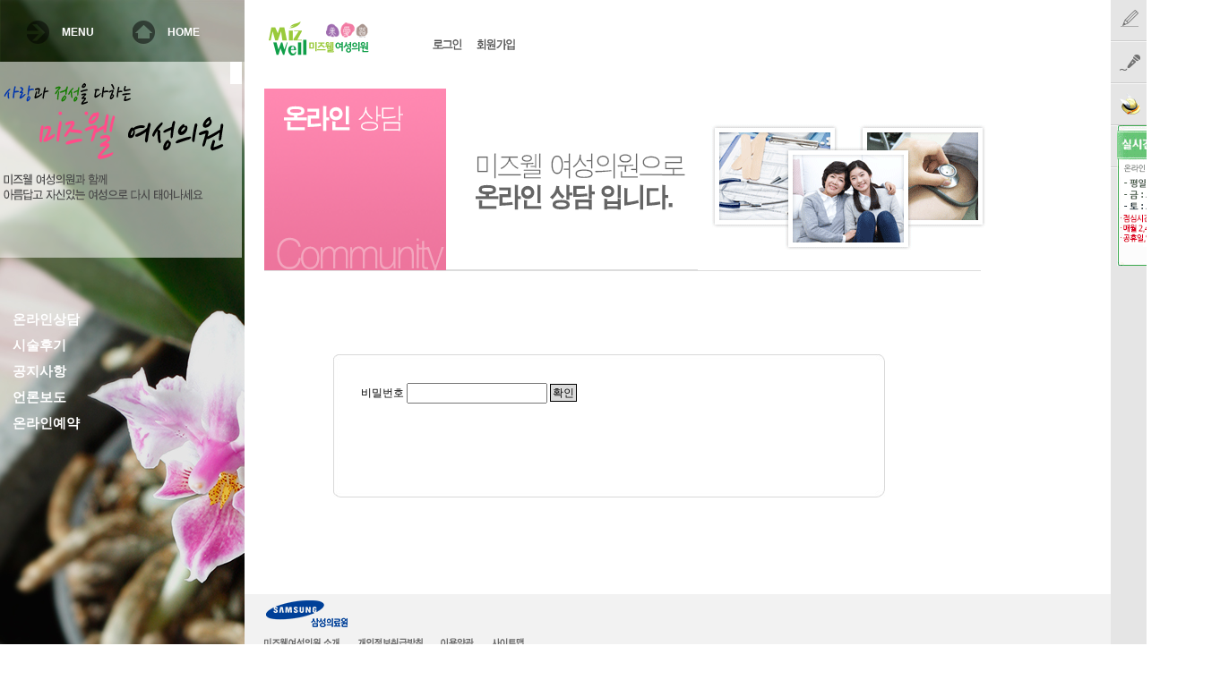

--- FILE ---
content_type: text/html
request_url: http://www.mizwell.net/sub1005.html?mode=view&idx=147456
body_size: 37760
content:
<!DOCTYPE html PUBLIC "-//W3C//DTD XHTML 1.0 Transitional//EN" "http://www.w3.org/TR/xhtml1/DTD/xhtml1-transitional.dtd"> 
<html xmlns="http://www.w3.org/1999/xhtml" xml:lang="ko" lang="ko"> 
<head>
<meta http-equiv="Content-Type" content="text/html; charset=euc-kr" />
	<title>미애로 미즈웰여성의원 </title>	<meta name="author" content="김성엽" />
	<meta name="keywords" content="미즈웰여성의원, 여성성형, 요실금, 부부성클리닉, 지방흡입, 유방성형,이쁜이성형, 소음순성형, 대음순, 지스팟, 성교통, 강동구 산부인과" />
<meta name="description" content="강동구 암사역  미즈웰여성의원, 여성성형, 요실금, 부부성클리닉, 지방흡입, 유방성형,이쁜이성형, 소음순성형,미용성형" />
	<link href="/css/reset.css" rel="stylesheet" type="text/css" media="all"/>
	<link href="/css/style.css" rel="stylesheet" type="text/css"  media="all"/>
    <style type="text/css">v\:* { behavior: url(#default#VML); }</style>

	<script src="/js/jquery-1.9.1.min.js" type="text/javascript"></script>
	<script src="/js/jquery-ui-1.10.3.custom.min.js" type="text/javascript"></script>
	<script src="/js/script.js"  type="text/javascript"></script>
	<script src="/js/jquery.slides.min.js" type="text/javascript"></script>

	<script type="text/javascript" src="http://ajax.googleapis.com/ajax/libs/jquery/1.6.2/jquery.min.js"></script>

	<script type="text/javascript">

		$(function(){

			$(".skip_navi a").focus(function(){

				$(".skip_navi a").removeClass("on");

				$(this).addClass("on");})

			$(".skip_navi a").blur(function(){

				$(".skip_navi a").removeClass("on");})			

		});

	</script>



	<style type="text/css">

		.skip_navi {position:absolute;left:0;top:0;z-index:100;width:300px;list-style:none}

		.skip_navi li a {position:absolute;top:-500px;width:300px;padding:15px 0;background:#eee;text-align:center;color:#000}

		.skip_navi li a.on {top:0px;left:0px;}

		.skip_navi li a:focus{border:1px solid red;}

	</style>

	

<!--[if lt IE 9]>

 <script src="http://css3-mediaqueries-js.googlecode.com/svn/trunk/css3-mediaqueries.js"></script>

<![endif]-->




 </head>

 <body>
 <!--0926 추가-->
<ul class="skip_navi" style="position:absolute;left:300px; top:5px;">
	<li><a href="#container" class="tabindex">본문바로가기</a></li>
	<li><a href="#footer" class="tabindex">하단 바로가기</a></li>
</ul>
<!--//0926 추가-->

	<div id="wrapper">		<div id="subSnb">
			<div class="topMenu">
                <!-- 열림메뉴 시작-->
                				<h2 class="hide">열림메뉴</h2>
				<ul>
					<li class="menu">
						<a href="#" class="tabindex" onclick="javascript:document.getElementById('menu_btn').click();">
							<img src="/subImages/menu_icon.png" alt=""/>MENU</a>
					</li>

					<li class="home"><a href="index.html" class="tabindex"><img src="/subImages/home_icon.png" alt=""/>HOME</a></li>
				</ul>
                <!-- 열림메뉴 끝-->
			</div>

			<div class="subImg">
				<img src="../subImages/sub1001_img.png" 
				alt="사랑과 정성을 다하는 미애로 여성의원과 함께 아름답고 자신있는 여성으로 다시 태어나세요 " />
			</div>

			<!-- start left sliding menu -->
			<script src="http://ajax.googleapis.com/ajax/libs/jquery/1.8.2/jquery.min.js" type="text/javascript"></script>
<script src="http://ajax.googleapis.com/ajax/libs/jqueryui/1.9.0/jquery-ui.min.js" type="text/javascript"></script>
<script type="text/javascript">
!function($, window) {	
	SNUBH = {};
	SNUBH.Foo = function(){};

	$(function(){
		SNUBH.GNB = {
			gnbArea: $('#gnb .gnbWrap'),
			gnb: $('#gnb'),
			nav: $('#subSnb'),
			tempTarget: null,
			init: function() { 
				var _this = this;

				this.nav.hover(
					function(ev) {
						var gTimer = $(this).data('timer');
						if(gTimer) clearTimeout(gTimer);
					},
					function(ev) {
						var $nav = $(this);
							$nav.data('timer', 
								setTimeout(function(){ 
									$nav.find('li').removeClass('on').end()
										.find('li[data-current=true]').addClass('on');
									
								}, 200)
							);
					}
				);

				this.gnb.find('a').hover(
					function(ev) {
						var $item = $(this);
							$item.data('timer', 
								setTimeout(function(){ 
									$item.parents('li').addClass('on')
										.siblings().removeClass('on'); 
								}, 200)
							);
					},
					function(ev) {
						var timer = $(this).data('timer');
						if(timer) clearTimeout(timer);
					}
				);
			}		
		}

		/* 병원 본원 사이트 제어 */		
		//var scrollH = document.body.scrollHeight;
		var $gnbControl = $('#gnbControl .menu');
		var $gnbWrap = $('#gnb .gnbWrap');
		var $bodyContent = $('#subContent');
		var $nav = $('#subSnb');

		
		// nav 높이값 제어
		//$nav.height(scrollH);
		
		// gnb 에서 1depth 보기 제어 
		$gnbControl.toggle(function(){
			$gnbWrap.stop(true, false).animate({marginLeft: 0}, 300, 'easeInOutCubic');
			$nav.stop(true, false).animate({width: 440}, 300, 'easeInOutCubic');
			$bodyContent.stop(true, false).animate({marginLeft:445}, 300, 'easeInOutCubic');
			$(this).addClass('view');
			/*
			if ($('body').hasClass('w1280')){
				$bodyContent.css('width','987px');
			}
			*/
		},function(){
			$gnbWrap.stop(true, false).animate({marginLeft: -155}, 300, 'easeInOutCubic');
			$nav.stop(true, false).animate({width: 270}, 300, 'easeInOutCubic');
			$bodyContent.stop(true, false).animate({marginLeft:270}, 300, 'easeInOutCubic');
			$(this).removeClass('view');
			/*
			if ($('body').hasClass('w1280')){
				$bodyContent.css('width','987px');
			}
			*/
		});

	/* gnb */
	SNUBH.GNB && SNUBH.GNB.init();

	}); // end Document ready
}(window.jQuery, window);
</script>


<div id="gnbControl" style="display:none;">
	<button id="menu_btn" type="button" class="menu">1뎁스 메뉴 보기</button>
</div>

<div id="gnb">
	<div class="gnbWrap">
		<ul class="depth1">		
			<li class="menu1">
				<a href="sub0301.php"  class="tabindex">피부비만관리</a>
				<ul class="depth2">
					<li><a href="sub0301.php" class="tabindex">기미·주근깨·잡티</a></li>
					<li><a href="sub0302.php" class="tabindex">여드름</a></li>
					<li><a href="sub0303.php" class="tabindex">모공·흉터</a></li>
					<li><a href="sub0304.php" class="tabindex">점·검버섯</a></li>
					<li><a href="sub0305.php" class="tabindex">사마귀·쥐젖·티눈</a></li>
					<li><a href="sub0306.php" class="tabindex">문신제거</a></li>
					<li><a href="sub0307.php" class="tabindex">주름·탄력</a></li>
					<li><a href="sub0308.php" class="tabindex">안면홍조</a></li>
					<li><a href="sub0309.php" class="tabindex">레이저제모</a></li>
					<li><a href="sub0310.php" class="tabindex">메디컬스킨케어</a></li>
					<li><a href="sub0311.php" class="tabindex">DNA주사</a></li>
				</ul>
			</li>

			<li class="menu2">
				<a href="sub0401.php"  class="tabindex">레이저클리닉</a>
				<ul class="depth2">
					<li><a href="sub0401.php" class="tabindex">젠틀맥스</a></li>
					<li><a href="sub0402.php" class="tabindex">울쎄라</a></li>
					<li><a href="sub0403.php" class="tabindex">IPL-AFT</a></li>
					<li><a href="sub0404.php" class="tabindex">뷰레인 FX4</a></li>
					<li><a href="sub0405.php" class="tabindex">헬리오스Ⅱ</a></li>
					<li><a href="sub0406.php" class="tabindex">그린셀</a></li>
					<li><a href="sub0407.php" class="tabindex">인트라셀</a></li>
					<li><a href="sub0408.php" class="tabindex">아큐스컬프</a></li>
					<li><a href="sub0409.php" class="tabindex">테너</a></li>
					<li><a href="sub0410.php" class="tabindex">CO2레이저</a></li>
					<li><a href="sub0411.php" class="tabindex">ART</a></li>
				</ul>
			</li>

			<li class="menu3">
				<a href="sub1101.php"  class="tabindex">성형클리닉</a>
				<ul class="depth2">
					<li><a href="sub1101.php" class="tabindex">필러</a></li>
					<li><a href="sub1102.php" class="tabindex">보톡스</a></li>
					<li><a href="sub1103.php" class="tabindex">미스코</a></li>
					<li><a href="sub1104.php" class="tabindex">미스주</a></li>
					<li><a href="sub1105.php" class="tabindex">자가지방이식</a></li>
					<li><a href="sub1106.php" class="tabindex">오메가리프팅</a></li>
					<li><a href="sub1107.php" class="tabindex">아큐리프트</a></li>
					<li><a href="sub1108.php" class="tabindex">울트라V리프트</a></li>
					<li><a href="sub1109.php" class="tabindex">자가혈 필러</a></li>
					<li><a href="sub1110.php" class="tabindex">더마퀸 물광주사</a></li>
				</ul>
			</li>

			<li class="menu4">
				<a href="sub1201.php"  class="tabindex">비만클리닉</a>
				<ul class="depth2">
					<li><a href="sub1201.php" class="tabindex">인바디검사</a></li>
					<li><a href="sub1202.php" class="tabindex">아큐쉐이프</a></li>
					<li><a href="sub1203.php" class="tabindex">지방흡입</a></li>
					<li><a href="sub1204.php" class="tabindex">HPL</a></li>
					<li><a href="sub1205.php" class="tabindex">테너 쉐이프</a></li>
					<li><a href="sub1206.php" class="tabindex">엔더몰로지</a></li>
					<li><a href="sub1207.php" class="tabindex">메조테라피</a></li>
					<li><a href="sub1208.php" class="tabindex">카복시</a></li>
					<li><a href="sub1209.php" class="tabindex">지방분해주사</a></li>			
				</ul>
			</li>

			<li class="menu5">
				<a href="sub0801.php"  class="tabindex">회음성형정보</a>
				<ul class="depth2">
					<li><a href="sub0502.php" class="tabindex">이쁜이 성형</a></li>
					<li><a href="sub0504.php" class="tabindex">지스팟 성형</a></li>
					<li><a href="sub0501.php" class="tabindex">소음순 성형</a></li>
					<li><a href="sub0503.php" class="tabindex">음핵 성형</a></li>
					<li><a href="sub0505.php" class="tabindex">대음순 성형</a></li>
					<li><a href="sub0506.php" class="tabindex">처녀막 재생술</a></li>
				</ul>
			</li>

			<li class="menu6">
				<a href="sub0801.php"  class="tabindex">여성요실금</a>
				<ul class="depth2">
					<li><a href="sub0801.php" class="tabindex">요실금이란?</a></li>
					<li><a href="sub0802.php" class="tabindex">요실금&nbsp;진단종류</a></li>
					<li><a href="sub0803.php" class="tabindex">요실금 치료</a></li>
					<li><a href="sub0804.php" class="tabindex">요실금&nbsp;예방/관리</a></li>
				</ul>
			</li>
	
			<li class="menu7">
				<a href="sub0801.php"  class="tabindex">부인과</a>
				<ul class="depth2">
					<li class="plus "><a href="sub0602.php" class="tabindex">영레이디클리닉</a></li>
					<li class="span"><a href="sub0602.php" class="tabindex"><span>- 웨딩검진</span></a></li>
					<li class="span"><a href="sub0601.php" class="tabindex"><span>- 성접촉질환</span></a></li>
					<li class="span"><a href="sub0603.php" class="tabindex"><span>- 자궁경부암 예방접종</span></a></li>
					<li class="span"><a href="sub0604.php" class="tabindex"><span>- 월경클리닉</span></a></li>
					<li class="span"><a href="sub0605.php" class="tabindex"><span>- 피임클리닉</span></a></li>

					<li class="plus "><a href="sub0701.php" class="tabindex">부인암 검진클리닉</a></li>
					<li class="span"><a href="sub0701.php" class="tabindex"><span>- 자궁암</span></a></li>
					<li class="span"><a href="sub0702.php" class="tabindex"><span>- 난소암 검진</span></a></li>
					<li class="span"><a href="sub0703.php" class="tabindex"><span>- 유방암 검진</span></a></li>
					<li class="span"><a href="sub0704.php" class="tabindex"><span>- 갑상선 암</span></a></li>

					<li><a href="sub0705.php" class="tabindex">갱년기 클리닉</a></li>
				</ul>
			</li>

			<li class="menu8">
				<a href="sub0901.php"  class="tabindex">병원소개</a>
				<ul class="depth2">

					<li><a href="sub0901.php" class="tabindex">미애로 여성의원</a></li>
					<li><a href="sub0902.php" class="tabindex">의료진 소개</a></li>
					<li><a href="sub0903.php" class="tabindex">병원 둘러보기</a></li>
					<li><a href="sub0904.php" class="tabindex">진료안내</a></li>
					<li><a href="sub0905.php" class="tabindex">찾아오시는길</a></li>
				</ul>
			</li>
			<li class="menu9 on" data-current="true">
				<a href="sub1001.html" class="tabindex">커뮤니티</a>
				<ul class="depth2">
					<li><a href="sub1005.html" class="tabindex">온라인상담</a></li>
					<li><a href="/bbs_list.php?code=after" class="tabindex">시술후기</a></li>
					<li><a href="/bbs_list.php?code=notice" class="tabindex">공지사항</a></li>
					<li><a href="/bbs_list.php?code=news" class="tabindex">언론보도</a></li>
					<li><a href="sub1004.html" class="tabindex">온라인예약</a></li>
				</ul>
			</li>
						
			<!--li class="menu3">
				<a href="sub0302.php"  class="tabindex">피부비만관리</a>
				<ul class="depth2">
					<li><a href="sub0302.php" class="tabindex">피부관리특징</a></li>
					<li class="plus "><a href="sub0304.php" class="tabindex">피부 특별프로그램</a></li>
					<li class="span"><a href="sub0304.php" class="tabindex"><span>- 여드름치료</span></a></li>
					<li class="span"><a href="sub0305.php" class="tabindex"><span>- 매직필링</span></a></li>
					<li class="span"><a href="sub0306.php" class="tabindex"><span>- 산호필링</span></a></li>
					<li class="span"><a href="sub0307.php" class="tabindex"><span>- 크로스</span></a></li>
					<li class="span"><a href="sub0308.php" class="tabindex"><span>- 보톡스</span></a></li>
					<li class="span"><a href="sub0309.php" class="tabindex"><span>- 필러</span></a></li>
					<li class="span"><a href="sub0310.php" class="tabindex"><span>- 지방이식</span></a></li>
					<li><a href="sub0311.php" class="tabindex">흉터레이저 치료</a></li>
					<li><a href="sub0312.php" class="tabindex">혈관레이저 치료</a></li>
					<li><a href="sub0313.php" class="tabindex">비만관리특징</a></li>
					<li class="plus "><a href="sub0301.php" class="tabindex">비만 특별프로그램</a></li>
					<li class="span"><a href="sub0301.php" class="tabindex"><span>- 주사요법</span></a></li>
					<li class="span"><a href="sub0314.php" class="tabindex"><span>- 엔더몰로지</span></a></li>
					<li class="span"><a href="sub0315.php" class="tabindex"><span>- 씨모바디쉐입테너</span></a></li>
					<li class="span"><a href="sub0316.php" class="tabindex"><span>- 초음파지방파괴술</span></a></li>
					<li class="span"><a href="sub0303.php" class="tabindex"><span>- 카복시테라피</span></a></li>
					<li class="span"><a href="sub0317.php" class="tabindex"><span>- 지방흡입술</span></a></li>
				</ul>
			</li>

			<li class="menu5">
				<a href="sub0401.php"  class="tabindex">레이저클리닉</a>
				<ul class="depth2">
					<li><a href="sub0401.php" class="tabindex">미즈웰 토탈리프팅</a></li>
					<li><a href="sub0402.php" class="tabindex">나노레이저<br/>&nbsp;&nbsp;&nbsp;심부 피부 재생술</a></li>
					<li><a href="sub0403.php" class="tabindex">제3세대 IPL-AFT</a></li>
					<li><a href="sub0404.php" class="tabindex">써모쉐이프</a></li>
					<li><a href="sub0405.php" class="tabindex">레이저토닝</a></li>
					<li><a href="sub0406.php" class="tabindex">뷰레인FX4레이저</a></li>
					<li><a href="sub0407.php" class="tabindex">젠틀맥스</a></li>
					<li><a href="sub0408.php" class="tabindex">울쎄라</a></li>
					<li><a href="sub0409.php" class="tabindex">소프트필링</a></li>
				</ul>
			</li-->
		</ul>
	</div>
			<div style="clear:both;">&nbsp;</div>
		<div class="menu13" style="margin-top:25px; *margin-top:-30px; padding-bottom:10px;">
			<ul>
				<li>
					<a href="sub1004.html" class="tabindex"><img src="/subImages/left_img01.gif"  alt="온라인예약" /></a>
					<a href="sub1005.html" class="tabindex" style="padding-left:15px"><img src="/subImages/left_img02.gif"  alt="온라인상담" /></a>
				</li>
				<li>
					<a href="sub0904.php" class="tabindex"><img src="/images/guide.png" alt="진료안내 041-663-5050. 공휴일 및 일요일 휴진."/></a>
				</li>
			</ul>
		</div></div>
	
					<!-- end left sliding menu -->

			<!--
				remove main menu and sub menu and then instead of 
				replace with left sliding menu.

			<div class="nav">
				<div id="subMenu" >
			-->
                    <!-- 대메뉴 시작-->
                    <!--					<h2 class="hide">전체메뉴</h2>
					<ul>
						<li><a href="sub0101.php" class="tabindex">성형클리닉</a></li>
						<li><a href="sub0201.php" class="tabindex">피부클리닉</a></li>
						<li><a href="sub0301.php" class="tabindex">비만클리닉</a></li>
						<li><a href="sub0401.php" class="tabindex">제모클리닉</a></li>
						<li><a href="sub0501.php" class="tabindex">여성부인성형</a></li>
						<li><a href="sub0601.php" class="tabindex">미혼여성</a></li>
						<li><a href="sub0701.php" class="tabindex">부인과</a></li>
						<li><a href="sub0801.php" class="tabindex">여성요실금</a></li>
						<li><a href="sub0901.php" class="tabindex">병원소개</a></li>
						<li><a href="sub1001.html" class="tabindex">커뮤니티</a></li>
					</ul>-->
					
                    <!-- 대메뉴 끝-->
			<!--
				</div>
				<div class="subMenu_menu">
			-->
                		<!-- 좌측메뉴 시작-->
						<!--<br />
<b>Warning</b>:  include(/www/mizwell_net/inc/left01.php) [<a href='function.include'>function.include</a>]: failed to open stream: No such file or directory in <b>/www/mizwell_net/inc/head10.php</b> on line <b>34</b><br />
<br />
<b>Warning</b>:  include() [<a href='function.include'>function.include</a>]: Failed opening '/www/mizwell_net/inc/left01.php' for inclusion (include_path='.:/usr/local/php/lib/php') in <b>/www/mizwell_net/inc/head10.php</b> on line <b>34</b><br />
-->
                        <!-- 좌측메뉴 끝-->
			<!--
				</div>
			</div>
			-->
		</div>



		<div id="subContent">
			<div class="subInner">
								<div class="topNave">
				<h1><img src="/subImages/logo.png" alt="미애로여성병원 서산점" /></h1>
				
				
				<div class="rightMenu" style="position:relative; width:280px; margin-top:10px;">
                	                    <div class="myLogin">
						<ul>
							<li><a href="login.html" class="tabindex"><img src="/images/right_menu1.png" alt="로그인" /></a></li>
							<li><a href="member.html" class="tabindex"><img src="/images/right_menu2.png" alt="회원가입" /></a></li>
						</ul>
					</div>
									</div>
			</div>
			<a name="container"></a>                    <!-- 내용시작-->
<script language="JavaScript">
<!--
function inputCheck(frm){

  if(frm.name.value == ""){
    alert("작성자를 입력하세요.");
    frm.name.focus();
    return false;
  }
  if(frm.subject.value == ""){
    alert("제목을 입력하세요.");
    frm.subject.focus();
    return false;
  }
  if(frm.content.value == ""){
    alert("내용을 입력하세요.");
    frm.content.focus();
    return false;
  }
  if(frm.password.value == ""){
    alert("비밀번호를 입력하세요.");
    frm.password.focus();
    return false;
  }
}

function bbsDel(idx){
   if(confirm('선택한 글을 삭제하시겠습니까?')){
	  document.location = "/sub1005.html?go=save&mode=delete&idx=" + idx + "&page=";
   }
}
-->
</script>


				<div class="subTitle">
					<ul>
						<li><img src="/subImages/sub1005_title.gif" alt="온라인상담:미즈웰여성의원의 온라인상담 입니다." /></li>

						<li class="photo"><img src="/subImages/sub1001_photo.gif" alt="미즈웰여성의원 내부사진" /></li>
					</ul>
				</div>



				<div class="substance" >
					<!--- 온라인상담 글쓰기-->
					<script>location.href='?go=passCheck&returnURL=/sub1005.html?mode=view|idx=147456';</script>					<!-- 온라인상담 내용-->
					<!-- 온라인상담 답변-->
					<div class="stanece_inner" >
						<form class="viewBox">
							<table summary="온라인상담 대한 답변을 알려드립니다.">
							<caption class="hide2">온라인상담 답변</caption>
							<tbody>
								<tr>
									<th scope="row">제목</th>
									<td colspan="5"><b>레이저 제모 시술 문의</b></td>
								</tr>

								<tr>
									<th scope="row">작성자</th>
									<td>변완수</td>
									<th>작성일</th>
									<td>2023-09-12 09:52:37</td>
									<th>조회수</th>
									<td>261</td>
								</tr>

								<tr>
									<th scope="row">내용</th>
									<td colspan="5">
										<div style="line-height:100%;float:left;height:200px;overflow:auto;overflow-x:hidden">
											<p align="center"></p>
											 <br />안녕하세요 20대 후반 여성입니다<br />제모를 한번도 받아본 적이 없어서 <br />이번 기회에 겨드랑이 레이저 제모를 받아보고 싶습니다<br />자세한 답변 부탁드립니다. 감사합니다.<br /><br />1. 시술 가격<br />2. 겨드랑이 착색된 상태에서 시술 가능 여부<br />3. 시술 전 기초 준비 사항<br />4. 시술 진행 시 걸리는 시간<br />5. 예약 가능 날짜 여부 <br /><br /><br /><br />==================== 답 변 ====================<br /><br />안녕하세요 미즈웰 원장입니다. <br /><br />겨드랑이 시술은 5회 (1개월 간격으로 3회 그후 2개월 간격 2회) 가격은 11 만원입니다. <br />겨드랑이 색소 침착이 있어도 시술은 가능합니다. 시술후 딱지가 올라올수 있고 딱지가 떨어진후 <br />얼룩거릴 수 있읍니다. 시간이 지나면 좋아 지구요 색소 침착도 옅어 질 수 있읍니다.<br />오실때는 면도를 하고 오시고 털을 뽑으면 안됩니다. 시술 시간은 10분 이내구요<br />전화 예약하시고 언제든지 오세요.										</div>
									</td>
								</tr>
							</tbody>
							</table>
						</form>

						<div class="notice_btn">
							<ul>
								<li><a href="/sub1005.html"><img src="/subImages/notice_btn4.gif" alt="목록"/></a></li>
								<li><a href="/sub1005.html?go=input&mode=write&idx=147456&page="><img src="/subImages/notice_btn1.gif" alt="글쓰기"/></a></li>
								<!--
								<li><a href="/sub1005.html?go=input&mode=modify&idx=$idx&page=$page"><img src="/subImages/notice_btn3.gif" alt="수정"/></a></li>
								-->
								<li><a href="/sub1005.html?go=input&mode=reply&idx=147456&page="><img src="/subImages/notice_btn5.gif" alt="답글"/></a></li>
							</ul>
						</div>
					</div>
					<br /><br />
								<!--- 온라인상담 목록 -->
					<div class="stanece_inner">	
						<form class="notice" action="/sub1005.html">
							<table summary="온라인상담 목록을  볼 수 있는 목록 게시판입니다.">
							<caption class="hide2">온라인상담 목록</caption>
							<thead>
								<tr>
									<th scope="col" class="line">번호</th>
									<th scope="col">제목</th>
									<th scope="col">작성자</th>
									<th scope="col">작성일</th>
									<th scope="col">조회수</th>
								</tr>
							</thead>

							<tbody>
											  						<tr>
						  <td align="center" height="30">
						  1460</td>
						  <td style="text-align:left; padding-left:10px;"><b><a href='/sub1005.html?mode=view&idx=147548&page=1'>비용문의</a> <img src='./bbs/bbsimg/lock.gif' alt='비밀글'/></b></td>
						  <td align="center"><b>최진희</b></td>
						  <td align="center"><b>2025-09-30</b></td>
						  <td align="center"><b>229</b></td>
						  </tr>
						
												<tr>
						  <td align="center" height="30">
						  1459</td>
						  <td style="text-align:left; padding-left:10px;"><img src='./bbs/bbsimg/re.gif' alt='답글'/>&nbsp;&nbsp;<b><a href='/sub1005.html?mode=view&idx=147549&page=1'>비용문의</a> <img src='./bbs/bbsimg/lock.gif' alt='비밀글'/></b></td>
						  <td align="center"><b>변완수</b></td>
						  <td align="center"><b>2025-10-01</b></td>
						  <td align="center"><b>141</b></td>
						  </tr>
						
												<tr>
						  <td align="center" height="30">
						  1458</td>
						  <td style="text-align:left; padding-left:10px;"><b><a href='/sub1005.html?mode=view&idx=147546&page=1'>가격 문의드립니다</a> <img src='./bbs/bbsimg/lock.gif' alt='비밀글'/></b></td>
						  <td align="center"><b>ㅣ</b></td>
						  <td align="center"><b>2025-08-19</b></td>
						  <td align="center"><b>269</b></td>
						  </tr>
						
												<tr>
						  <td align="center" height="30">
						  1457</td>
						  <td style="text-align:left; padding-left:10px;"><img src='./bbs/bbsimg/re.gif' alt='답글'/>&nbsp;&nbsp;<b><a href='/sub1005.html?mode=view&idx=147547&page=1'>가격 문의드립니다</a> <img src='./bbs/bbsimg/lock.gif' alt='비밀글'/></b></td>
						  <td align="center"><b>변완수</b></td>
						  <td align="center"><b>2025-08-20</b></td>
						  <td align="center"><b>228</b></td>
						  </tr>
						
												<tr>
						  <td align="center" height="30">
						  1456</td>
						  <td style="text-align:left; padding-left:10px;"><b><a href='/sub1005.html?mode=view&idx=147544&page=1'>비키니라인 제모 비용</a> <img src='./bbs/bbsimg/lock.gif' alt='비밀글'/></b></td>
						  <td align="center"><b>하리</b></td>
						  <td align="center"><b>2025-08-08</b></td>
						  <td align="center"><b>186</b></td>
						  </tr>
						
												<tr>
						  <td align="center" height="30">
						  1455</td>
						  <td style="text-align:left; padding-left:10px;"><img src='./bbs/bbsimg/re.gif' alt='답글'/>&nbsp;&nbsp;<b><a href='/sub1005.html?mode=view&idx=147545&page=1'>비키니라인 제모 비용</a> <img src='./bbs/bbsimg/lock.gif' alt='비밀글'/></b></td>
						  <td align="center"><b>변완수</b></td>
						  <td align="center"><b>2025-08-09</b></td>
						  <td align="center"><b>193</b></td>
						  </tr>
						
												<tr>
						  <td align="center" height="30">
						  1454</td>
						  <td style="text-align:left; padding-left:10px;"><b><a href='/sub1005.html?mode=view&idx=147542&page=1'>레이저제모</a> <img src='./bbs/bbsimg/lock.gif' alt='비밀글'/></b></td>
						  <td align="center"><b>질문</b></td>
						  <td align="center"><b>2025-06-17</b></td>
						  <td align="center"><b>250</b></td>
						  </tr>
						
												<tr>
						  <td align="center" height="30">
						  1453</td>
						  <td style="text-align:left; padding-left:10px;"><img src='./bbs/bbsimg/re.gif' alt='답글'/>&nbsp;&nbsp;<b><a href='/sub1005.html?mode=view&idx=147543&page=1'>레이저제모</a> <img src='./bbs/bbsimg/lock.gif' alt='비밀글'/></b></td>
						  <td align="center"><b>변완수</b></td>
						  <td align="center"><b>2025-06-18</b></td>
						  <td align="center"><b>223</b></td>
						  </tr>
						
												<tr>
						  <td align="center" height="30">
						  1452</td>
						  <td style="text-align:left; padding-left:10px;"><b><a href='/sub1005.html?mode=view&idx=147540&page=1'>비키니라인 제모 비용 문의</a> <img src='./bbs/bbsimg/lock.gif' alt='비밀글'/></b></td>
						  <td align="center"><b>비용문의</b></td>
						  <td align="center"><b>2025-05-30</b></td>
						  <td align="center"><b>237</b></td>
						  </tr>
						
												<tr>
						  <td align="center" height="30">
						  1451</td>
						  <td style="text-align:left; padding-left:10px;"><img src='./bbs/bbsimg/re.gif' alt='답글'/>&nbsp;&nbsp;<b><a href='/sub1005.html?mode=view&idx=147541&page=1'>비키니라인 제모 비용 문의</a> <img src='./bbs/bbsimg/lock.gif' alt='비밀글'/></b></td>
						  <td align="center"><b>변완수</b></td>
						  <td align="center"><b>2025-05-31</b></td>
						  <td align="center"><b>237</b></td>
						  </tr>
						
												<tr>
						  <td align="center" height="30">
						  1450</td>
						  <td style="text-align:left; padding-left:10px;"><b><a href='/sub1005.html?mode=view&idx=147538&page=1'>레이저제모 가격문의드립니다</a> <img src='./bbs/bbsimg/lock.gif' alt='비밀글'/></b></td>
						  <td align="center"><b>가격문의</b></td>
						  <td align="center"><b>2025-04-27</b></td>
						  <td align="center"><b>229</b></td>
						  </tr>
						
												<tr>
						  <td align="center" height="30">
						  1449</td>
						  <td style="text-align:left; padding-left:10px;"><img src='./bbs/bbsimg/re.gif' alt='답글'/>&nbsp;&nbsp;<b><a href='/sub1005.html?mode=view&idx=147539&page=1'>레이저제모 가격문의드립니다</a> <img src='./bbs/bbsimg/lock.gif' alt='비밀글'/></b></td>
						  <td align="center"><b>변완수</b></td>
						  <td align="center"><b>2025-05-08</b></td>
						  <td align="center"><b>225</b></td>
						  </tr>
						
												<tr>
						  <td align="center" height="30">
						  1448</td>
						  <td style="text-align:left; padding-left:10px;"><b><a href='/sub1005.html?mode=view&idx=147536&page=1'>문의 드립니다.</a> <img src='./bbs/bbsimg/lock.gif' alt='비밀글'/></b></td>
						  <td align="center"><b>가격문의</b></td>
						  <td align="center"><b>2025-04-21</b></td>
						  <td align="center"><b>223</b></td>
						  </tr>
						
												<tr>
						  <td align="center" height="30">
						  1447</td>
						  <td style="text-align:left; padding-left:10px;"><img src='./bbs/bbsimg/re.gif' alt='답글'/>&nbsp;&nbsp;<b><a href='/sub1005.html?mode=view&idx=147537&page=1'>문의 드립니다.</a> <img src='./bbs/bbsimg/lock.gif' alt='비밀글'/></b></td>
						  <td align="center"><b>변완수</b></td>
						  <td align="center"><b>2025-04-22</b></td>
						  <td align="center"><b>231</b></td>
						  </tr>
						
												<tr>
						  <td align="center" height="30">
						  1446</td>
						  <td style="text-align:left; padding-left:10px;"><b><a href='/sub1005.html?mode=view&idx=147534&page=1'>제모 문의합니다</a> <img src='./bbs/bbsimg/lock.gif' alt='비밀글'/></b></td>
						  <td align="center"><b>제모</b></td>
						  <td align="center"><b>2025-04-07</b></td>
						  <td align="center"><b>218</b></td>
						  </tr>
						
												<tr>
						  <td align="center" height="30">
						  1445</td>
						  <td style="text-align:left; padding-left:10px;"><img src='./bbs/bbsimg/re.gif' alt='답글'/>&nbsp;&nbsp;<b><a href='/sub1005.html?mode=view&idx=147535&page=1'>제모 문의합니다</a> <img src='./bbs/bbsimg/lock.gif' alt='비밀글'/></b></td>
						  <td align="center"><b>변완수</b></td>
						  <td align="center"><b>2025-04-08</b></td>
						  <td align="center"><b>208</b></td>
						  </tr>
						
												<tr>
						  <td align="center" height="30">
						  1444</td>
						  <td style="text-align:left; padding-left:10px;"><b><a href='/sub1005.html?mode=view&idx=147532&page=1'>가격문의</a> <img src='./bbs/bbsimg/lock.gif' alt='비밀글'/></b></td>
						  <td align="center"><b>가격문의</b></td>
						  <td align="center"><b>2025-03-20</b></td>
						  <td align="center"><b>244</b></td>
						  </tr>
						
												<tr>
						  <td align="center" height="30">
						  1443</td>
						  <td style="text-align:left; padding-left:10px;"><img src='./bbs/bbsimg/re.gif' alt='답글'/>&nbsp;&nbsp;<b><a href='/sub1005.html?mode=view&idx=147533&page=1'>가격문의</a> <img src='./bbs/bbsimg/lock.gif' alt='비밀글'/></b></td>
						  <td align="center"><b>변완수</b></td>
						  <td align="center"><b>2025-03-21</b></td>
						  <td align="center"><b>243</b></td>
						  </tr>
						
												<tr>
						  <td align="center" height="30">
						  1442</td>
						  <td style="text-align:left; padding-left:10px;"><b><a href='/sub1005.html?mode=view&idx=147530&page=1'>비용문의</a> <img src='./bbs/bbsimg/lock.gif' alt='비밀글'/></b></td>
						  <td align="center"><b>가격</b></td>
						  <td align="center"><b>2024-11-12</b></td>
						  <td align="center"><b>423</b></td>
						  </tr>
						
												<tr>
						  <td align="center" height="30">
						  1441</td>
						  <td style="text-align:left; padding-left:10px;"><img src='./bbs/bbsimg/re.gif' alt='답글'/>&nbsp;&nbsp;<b><a href='/sub1005.html?mode=view&idx=147531&page=1'>비용문의</a> <img src='./bbs/bbsimg/lock.gif' alt='비밀글'/></b></td>
						  <td align="center"><b>변완수</b></td>
						  <td align="center"><b>2024-11-13</b></td>
						  <td align="center"><b>402</b></td>
						  </tr>
						
														<!--
								<tr>
									<td>8</td>
									<td class="leftT">소음순수술로 되찾은 행복!!!</td>
									<td>빙글빙글</td>
									<td>2011-11-10</td>
									<td>39</td>
								</tr>

								<tr>
									<td>7</td>
									<td class="leftT">소음순수술로 되찾은 행복!!!</td>
									<td>빙글빙글</td>
									<td>2011-11-10</td>
									<td>39</td>
								</tr>
								-->
							</tbody>
								
							</table>
						</form>
						<div>
							<table border="0" cellpadding="0" cellspacing="0" >
							<tr><td colspan="5" style="padding:10px 0 10px 0">
								<table border="0" cellpadding="0" cellspacing="0" width=400 style="margin-left:300px">
								<tr><td align=center>
									    <table border='0' cellspacing='0' cellpadding='0' align='center'><tr><td>      <table border='0' cellspacing='0' cellpadding='0'>        <tr>          <td width='16'><a href='?page=1'><img src='../../Madmin/img/arrow_prew2.gif' align='absmiddle' border=0' alt='preview' /></a></td>          <td width='16'><a href='?page=1'><img src='../../Madmin/img/arrow_prew.gif' align='absmiddle' border=0' alt='preview' /></a></td>          <td align='center'>&nbsp; <b>1</b> / <a href='?page=2'> 2 </a> / <a href='?page=3'> 3 </a> / <a href='?page=4'> 4 </a> / <a href='?page=5'> 5 </a> /           &nbsp; </td>          <td width='16'><a href='?page=6'><img src='../../Madmin/img/arrow_next.gif' align=absmiddle border='0' alt='next' /></a></td>          <td width='16'><a href='?page=73'><img src='../../Madmin/img/arrow_next2.gif' align=absmiddle border='0' alt='next' /></a></td>        </tr>      </table>    </td></tr></table>								</td></tr>
								</table><br />
							 </td>
							</tr>
							</table>
						</div>
						<div class="notice_btn">
							<form name="searchForm" action="/sub1005.html" >
							<ul>
								<li><a href="/sub1005.html"><img src="/subImages/notice_btn4.gif" alt="목록"/></a></li>
								<li><a href="/sub1005.html?go=input&mode=write&idx=147456&page=1"><img src="/subImages/notice_btn1.gif" alt="글쓰기"/></a></li>
								<li>
									<label id="search0001" class="hide">검색조건</label>
									<select name="search_option">
										<option value="subject">제 목</option>
										<option value="name">작성자</option>
										<option value="memid">아이디</option>
										<option value="content">내 용</option>
									</select>
									<label for="search000" class="hide">검색</label>
								<input type="text" name="keyword" value="" size="10" class="form2" id="search000" />&nbsp;
								</li>

								<li>
									<a href="javascript:document.searchForm.submit();"><img src="/subImages/btn_search.gif" alt="검색"/></a>
								</li>
							</ul>
                            </form>
						</div>
					</div>
						</div>







            <!-- 서브 페이지 내용 끝-->
			</div>
			<div id="subFooter">
				<a name="footer"></a>
				<div class="hospital">
					<ul>
						<li><a href="http://www.smc.or.kr" target="_blank"><img src="/images/footer_img01.png" alt="<새창열림> 삼성의료원" /></a></li>
					</ul>

					<ul class="footer_inner">
						<li><a href="sub0901.php" class="tabindex"><img src="/images/footer_nav01.png" alt="미애로여성의원소개" /></a></li>

						<li><a href="member.html" class="tabindex"><img src="/images/footer_nav02.png" alt="개인정보취급방침" /></a></li>

						<li><a href="member.html" class="tabindex"><img src="/images/footer_nav03.png" alt="이용약관" /></a></li>

						<!--<li><a href="#" tabindex="26"><img src="/images/footer_nav04.png" alt="이메일수집거부" /></a></li>-->

						<li style="background:none"><a href="site_map.html" class="tabindex"><img src="/images/footer_nav05.png" alt="사이트맵" /></a></li>
					</ul>
				</div>

		
				<div class="subAddr">	
					<ul class="address">
						<li><img src="/images/address.png" alt="충남 서산시 동문동 207-4 인정빌딩 2층" /></li>
						<li><img src="/images/address_ceo.png" alt="대표:변완수 원장, 조승완 원장"/></li>
						<li style="background:none"><img src="/images/address_tel.png" alt="TEL:041-663-5050 | FAX:041-669-3900"/></li>
					</ul>

					<p class="copy"><img src="/images/copy.png" alt="copyright since2009 미즈웰 여성의원. ALL right reserved."/></p>
				</div>
			</div>	<!--- //end footer -->

		</div><!-- subContainer -->



		<div id="aside">
			<span class="hide">퀵메뉴</span>
			<ul>
				<li><a href="/bbs_list.php?code=after" class="tabindex"><img src="/subImages/aside_menu01.gif" alt="시술후기" /></a></li>
				<li><a href="/bbs_list.php?code=notice" class="tabindex"><img src="/subImages/aside_menu02.gif" alt="공지사항" /></a></li>
				<li><a href="http://blog.naver.com/miz_well" class="tabindex" target="_blank"><img src="/subImages/aside_menu03.gif" alt="<새창열기> 블로그" /></a></li>
				<li><a href="/sub0905.php" class="tabindex"><img src="/subImages/aside_menu04.gif" alt="오시는길" /></a></li>
			</ul>
		</div><!-- //end aside -->

	</div> 
<!-- RealClick 리얼타겟팅 Checking Script V.20130115 Start-->
<script type='text/javascript'>
function loadrtgJS(b,c){var d=document.getElementsByTagName("head")[0],a=document.createElement
("script");a.type="text/javascript";null!=c&&(a.charset="euc-kr");a.src=b;d.appendChild(a)}function load_rtg(b){loadrtgJS
(("https:"==document.location.protocol?" https://":" http://")+b,"euc-kr")}load_rtg("event.realclick.co.kr/rtarget/rtget.js?
rtcode=miaerowoman");
</script>
<!-- RealClick 리얼타겟팅 Checking Script V.20130115 End -->
<!--핸드폰인증-->
<script>
	//핸드폰인증 팝업
	function authGo(url, type){
		var Win= window.open('','hp_auth','height=291px, width=451px, scrollbars=no, resizeable=no');
		var frm = document.authPop;
		
		frm.returnsUrl.value = url;
		
		if(type != undefined){
			frm.action = "./bbs/pop_hp_auth1.php?type="+type;
		}
		else{
			frm.action = "./bbs/pop_hp_auth1.php";
		}
		frm.target='hp_auth';
		frm.submit();
	}
</script>
<form name="authPop" action='' method='post'>
	<input type="hidden" name="returnsUrl" value=""/>
</form>
<script type="text/javascript">

  var _gaq = _gaq || [];
  _gaq.push(['_setAccount', 'UA-34531786-1']);
  _gaq.push(['_trackPageview']);

  (function() {
    var ga = document.createElement('script'); ga.type = 'text/javascript'; ga.async = true;
    ga.src = ('https:' == document.location.protocol ? 'https://ssl' : 'http://www') + '.google-analytics.com/ga.js';
    var s = document.getElementsByTagName('script')[0]; s.parentNode.insertBefore(ga, s);
  })();

</script><script type="text/javascript"> 
tocplusTop=140;
tocplusLeft=1247;
tocplusMinimizedImage='/images/realc_mizwell.gif';
tocplusMinimized=true;
tocplusHAlign='left';
tocplusWidth=200;
tocplusHeight=210;
tocplusUserName='손님';
tocplusFrameColor='blue';
tocplusFloatingWindow=true;
</script>
<script type="text/javascript" src="http://tocplus007.com/chatLoader.do?userId=mizwell"></script>
<script type="text/javascript" src="/js/tabindex.js"></script>

 </body>
</html>








--- FILE ---
content_type: text/html;charset=UTF-8
request_url: http://tocplus007.com/chatLoader.do?userId=mizwell
body_size: 598
content:
//<meta charset='utf-8' />
//<!--
var userId = 'mizwell';
var mainServerUrl = 'https://tocplus.com';
var appRoot = 'http://tocplus007.com:80';
var userCreated = 0;
var wrongHost = false;
var managerAway=true;
var awayMessage='';
var a1ad0e=false;
var TaitL='Tocplus';
var locale='';
var tocdocEmbededUrl= document.location.href;
if(document.location.toString().lastIndexOf('tocplus=hidden')==-1 || userId.indexOf('test')==0){document.write('<script type="text/javascript" src="http://tocplus007.com:80/chat.js"></script><link href="http://tocplus007.com:80/css/chat.css" rel="stylesheet">')};
//-->

--- FILE ---
content_type: text/html
request_url: http://www.mizwell.net/sub1005.html?go=passCheck&returnURL=/sub1005.html?mode=view|idx=147456
body_size: 23324
content:
<!DOCTYPE html PUBLIC "-//W3C//DTD XHTML 1.0 Transitional//EN" "http://www.w3.org/TR/xhtml1/DTD/xhtml1-transitional.dtd"> 
<html xmlns="http://www.w3.org/1999/xhtml" xml:lang="ko" lang="ko"> 
<head>
<meta http-equiv="Content-Type" content="text/html; charset=euc-kr" />
	<title>미애로 미즈웰여성의원 </title>	<meta name="author" content="김성엽" />
	<meta name="keywords" content="미즈웰여성의원, 여성성형, 요실금, 부부성클리닉, 지방흡입, 유방성형,이쁜이성형, 소음순성형, 대음순, 지스팟, 성교통, 강동구 산부인과" />
<meta name="description" content="강동구 암사역  미즈웰여성의원, 여성성형, 요실금, 부부성클리닉, 지방흡입, 유방성형,이쁜이성형, 소음순성형,미용성형" />
	<link href="/css/reset.css" rel="stylesheet" type="text/css" media="all"/>
	<link href="/css/style.css" rel="stylesheet" type="text/css"  media="all"/>
    <style type="text/css">v\:* { behavior: url(#default#VML); }</style>

	<script src="/js/jquery-1.9.1.min.js" type="text/javascript"></script>
	<script src="/js/jquery-ui-1.10.3.custom.min.js" type="text/javascript"></script>
	<script src="/js/script.js"  type="text/javascript"></script>
	<script src="/js/jquery.slides.min.js" type="text/javascript"></script>

	<script type="text/javascript" src="http://ajax.googleapis.com/ajax/libs/jquery/1.6.2/jquery.min.js"></script>

	<script type="text/javascript">

		$(function(){

			$(".skip_navi a").focus(function(){

				$(".skip_navi a").removeClass("on");

				$(this).addClass("on");})

			$(".skip_navi a").blur(function(){

				$(".skip_navi a").removeClass("on");})			

		});

	</script>



	<style type="text/css">

		.skip_navi {position:absolute;left:0;top:0;z-index:100;width:300px;list-style:none}

		.skip_navi li a {position:absolute;top:-500px;width:300px;padding:15px 0;background:#eee;text-align:center;color:#000}

		.skip_navi li a.on {top:0px;left:0px;}

		.skip_navi li a:focus{border:1px solid red;}

	</style>

	

<!--[if lt IE 9]>

 <script src="http://css3-mediaqueries-js.googlecode.com/svn/trunk/css3-mediaqueries.js"></script>

<![endif]-->




 </head>

 <body>
 <!--0926 추가-->
<ul class="skip_navi" style="position:absolute;left:300px; top:5px;">
	<li><a href="#container" class="tabindex">본문바로가기</a></li>
	<li><a href="#footer" class="tabindex">하단 바로가기</a></li>
</ul>
<!--//0926 추가-->

	<div id="wrapper">		<div id="subSnb">
			<div class="topMenu">
                <!-- 열림메뉴 시작-->
                				<h2 class="hide">열림메뉴</h2>
				<ul>
					<li class="menu">
						<a href="#" class="tabindex" onclick="javascript:document.getElementById('menu_btn').click();">
							<img src="/subImages/menu_icon.png" alt=""/>MENU</a>
					</li>

					<li class="home"><a href="index.html" class="tabindex"><img src="/subImages/home_icon.png" alt=""/>HOME</a></li>
				</ul>
                <!-- 열림메뉴 끝-->
			</div>

			<div class="subImg">
				<img src="../subImages/sub1001_img.png" 
				alt="사랑과 정성을 다하는 미애로 여성의원과 함께 아름답고 자신있는 여성으로 다시 태어나세요 " />
			</div>

			<!-- start left sliding menu -->
			<script src="http://ajax.googleapis.com/ajax/libs/jquery/1.8.2/jquery.min.js" type="text/javascript"></script>
<script src="http://ajax.googleapis.com/ajax/libs/jqueryui/1.9.0/jquery-ui.min.js" type="text/javascript"></script>
<script type="text/javascript">
!function($, window) {	
	SNUBH = {};
	SNUBH.Foo = function(){};

	$(function(){
		SNUBH.GNB = {
			gnbArea: $('#gnb .gnbWrap'),
			gnb: $('#gnb'),
			nav: $('#subSnb'),
			tempTarget: null,
			init: function() { 
				var _this = this;

				this.nav.hover(
					function(ev) {
						var gTimer = $(this).data('timer');
						if(gTimer) clearTimeout(gTimer);
					},
					function(ev) {
						var $nav = $(this);
							$nav.data('timer', 
								setTimeout(function(){ 
									$nav.find('li').removeClass('on').end()
										.find('li[data-current=true]').addClass('on');
									
								}, 200)
							);
					}
				);

				this.gnb.find('a').hover(
					function(ev) {
						var $item = $(this);
							$item.data('timer', 
								setTimeout(function(){ 
									$item.parents('li').addClass('on')
										.siblings().removeClass('on'); 
								}, 200)
							);
					},
					function(ev) {
						var timer = $(this).data('timer');
						if(timer) clearTimeout(timer);
					}
				);
			}		
		}

		/* 병원 본원 사이트 제어 */		
		//var scrollH = document.body.scrollHeight;
		var $gnbControl = $('#gnbControl .menu');
		var $gnbWrap = $('#gnb .gnbWrap');
		var $bodyContent = $('#subContent');
		var $nav = $('#subSnb');

		
		// nav 높이값 제어
		//$nav.height(scrollH);
		
		// gnb 에서 1depth 보기 제어 
		$gnbControl.toggle(function(){
			$gnbWrap.stop(true, false).animate({marginLeft: 0}, 300, 'easeInOutCubic');
			$nav.stop(true, false).animate({width: 440}, 300, 'easeInOutCubic');
			$bodyContent.stop(true, false).animate({marginLeft:445}, 300, 'easeInOutCubic');
			$(this).addClass('view');
			/*
			if ($('body').hasClass('w1280')){
				$bodyContent.css('width','987px');
			}
			*/
		},function(){
			$gnbWrap.stop(true, false).animate({marginLeft: -155}, 300, 'easeInOutCubic');
			$nav.stop(true, false).animate({width: 270}, 300, 'easeInOutCubic');
			$bodyContent.stop(true, false).animate({marginLeft:270}, 300, 'easeInOutCubic');
			$(this).removeClass('view');
			/*
			if ($('body').hasClass('w1280')){
				$bodyContent.css('width','987px');
			}
			*/
		});

	/* gnb */
	SNUBH.GNB && SNUBH.GNB.init();

	}); // end Document ready
}(window.jQuery, window);
</script>


<div id="gnbControl" style="display:none;">
	<button id="menu_btn" type="button" class="menu">1뎁스 메뉴 보기</button>
</div>

<div id="gnb">
	<div class="gnbWrap">
		<ul class="depth1">		
			<li class="menu1">
				<a href="sub0301.php"  class="tabindex">피부비만관리</a>
				<ul class="depth2">
					<li><a href="sub0301.php" class="tabindex">기미·주근깨·잡티</a></li>
					<li><a href="sub0302.php" class="tabindex">여드름</a></li>
					<li><a href="sub0303.php" class="tabindex">모공·흉터</a></li>
					<li><a href="sub0304.php" class="tabindex">점·검버섯</a></li>
					<li><a href="sub0305.php" class="tabindex">사마귀·쥐젖·티눈</a></li>
					<li><a href="sub0306.php" class="tabindex">문신제거</a></li>
					<li><a href="sub0307.php" class="tabindex">주름·탄력</a></li>
					<li><a href="sub0308.php" class="tabindex">안면홍조</a></li>
					<li><a href="sub0309.php" class="tabindex">레이저제모</a></li>
					<li><a href="sub0310.php" class="tabindex">메디컬스킨케어</a></li>
					<li><a href="sub0311.php" class="tabindex">DNA주사</a></li>
				</ul>
			</li>

			<li class="menu2">
				<a href="sub0401.php"  class="tabindex">레이저클리닉</a>
				<ul class="depth2">
					<li><a href="sub0401.php" class="tabindex">젠틀맥스</a></li>
					<li><a href="sub0402.php" class="tabindex">울쎄라</a></li>
					<li><a href="sub0403.php" class="tabindex">IPL-AFT</a></li>
					<li><a href="sub0404.php" class="tabindex">뷰레인 FX4</a></li>
					<li><a href="sub0405.php" class="tabindex">헬리오스Ⅱ</a></li>
					<li><a href="sub0406.php" class="tabindex">그린셀</a></li>
					<li><a href="sub0407.php" class="tabindex">인트라셀</a></li>
					<li><a href="sub0408.php" class="tabindex">아큐스컬프</a></li>
					<li><a href="sub0409.php" class="tabindex">테너</a></li>
					<li><a href="sub0410.php" class="tabindex">CO2레이저</a></li>
					<li><a href="sub0411.php" class="tabindex">ART</a></li>
				</ul>
			</li>

			<li class="menu3">
				<a href="sub1101.php"  class="tabindex">성형클리닉</a>
				<ul class="depth2">
					<li><a href="sub1101.php" class="tabindex">필러</a></li>
					<li><a href="sub1102.php" class="tabindex">보톡스</a></li>
					<li><a href="sub1103.php" class="tabindex">미스코</a></li>
					<li><a href="sub1104.php" class="tabindex">미스주</a></li>
					<li><a href="sub1105.php" class="tabindex">자가지방이식</a></li>
					<li><a href="sub1106.php" class="tabindex">오메가리프팅</a></li>
					<li><a href="sub1107.php" class="tabindex">아큐리프트</a></li>
					<li><a href="sub1108.php" class="tabindex">울트라V리프트</a></li>
					<li><a href="sub1109.php" class="tabindex">자가혈 필러</a></li>
					<li><a href="sub1110.php" class="tabindex">더마퀸 물광주사</a></li>
				</ul>
			</li>

			<li class="menu4">
				<a href="sub1201.php"  class="tabindex">비만클리닉</a>
				<ul class="depth2">
					<li><a href="sub1201.php" class="tabindex">인바디검사</a></li>
					<li><a href="sub1202.php" class="tabindex">아큐쉐이프</a></li>
					<li><a href="sub1203.php" class="tabindex">지방흡입</a></li>
					<li><a href="sub1204.php" class="tabindex">HPL</a></li>
					<li><a href="sub1205.php" class="tabindex">테너 쉐이프</a></li>
					<li><a href="sub1206.php" class="tabindex">엔더몰로지</a></li>
					<li><a href="sub1207.php" class="tabindex">메조테라피</a></li>
					<li><a href="sub1208.php" class="tabindex">카복시</a></li>
					<li><a href="sub1209.php" class="tabindex">지방분해주사</a></li>			
				</ul>
			</li>

			<li class="menu5">
				<a href="sub0801.php"  class="tabindex">회음성형정보</a>
				<ul class="depth2">
					<li><a href="sub0502.php" class="tabindex">이쁜이 성형</a></li>
					<li><a href="sub0504.php" class="tabindex">지스팟 성형</a></li>
					<li><a href="sub0501.php" class="tabindex">소음순 성형</a></li>
					<li><a href="sub0503.php" class="tabindex">음핵 성형</a></li>
					<li><a href="sub0505.php" class="tabindex">대음순 성형</a></li>
					<li><a href="sub0506.php" class="tabindex">처녀막 재생술</a></li>
				</ul>
			</li>

			<li class="menu6">
				<a href="sub0801.php"  class="tabindex">여성요실금</a>
				<ul class="depth2">
					<li><a href="sub0801.php" class="tabindex">요실금이란?</a></li>
					<li><a href="sub0802.php" class="tabindex">요실금&nbsp;진단종류</a></li>
					<li><a href="sub0803.php" class="tabindex">요실금 치료</a></li>
					<li><a href="sub0804.php" class="tabindex">요실금&nbsp;예방/관리</a></li>
				</ul>
			</li>
	
			<li class="menu7">
				<a href="sub0801.php"  class="tabindex">부인과</a>
				<ul class="depth2">
					<li class="plus "><a href="sub0602.php" class="tabindex">영레이디클리닉</a></li>
					<li class="span"><a href="sub0602.php" class="tabindex"><span>- 웨딩검진</span></a></li>
					<li class="span"><a href="sub0601.php" class="tabindex"><span>- 성접촉질환</span></a></li>
					<li class="span"><a href="sub0603.php" class="tabindex"><span>- 자궁경부암 예방접종</span></a></li>
					<li class="span"><a href="sub0604.php" class="tabindex"><span>- 월경클리닉</span></a></li>
					<li class="span"><a href="sub0605.php" class="tabindex"><span>- 피임클리닉</span></a></li>

					<li class="plus "><a href="sub0701.php" class="tabindex">부인암 검진클리닉</a></li>
					<li class="span"><a href="sub0701.php" class="tabindex"><span>- 자궁암</span></a></li>
					<li class="span"><a href="sub0702.php" class="tabindex"><span>- 난소암 검진</span></a></li>
					<li class="span"><a href="sub0703.php" class="tabindex"><span>- 유방암 검진</span></a></li>
					<li class="span"><a href="sub0704.php" class="tabindex"><span>- 갑상선 암</span></a></li>

					<li><a href="sub0705.php" class="tabindex">갱년기 클리닉</a></li>
				</ul>
			</li>

			<li class="menu8">
				<a href="sub0901.php"  class="tabindex">병원소개</a>
				<ul class="depth2">

					<li><a href="sub0901.php" class="tabindex">미애로 여성의원</a></li>
					<li><a href="sub0902.php" class="tabindex">의료진 소개</a></li>
					<li><a href="sub0903.php" class="tabindex">병원 둘러보기</a></li>
					<li><a href="sub0904.php" class="tabindex">진료안내</a></li>
					<li><a href="sub0905.php" class="tabindex">찾아오시는길</a></li>
				</ul>
			</li>
			<li class="menu9 on" data-current="true">
				<a href="sub1001.html" class="tabindex">커뮤니티</a>
				<ul class="depth2">
					<li><a href="sub1005.html" class="tabindex">온라인상담</a></li>
					<li><a href="/bbs_list.php?code=after" class="tabindex">시술후기</a></li>
					<li><a href="/bbs_list.php?code=notice" class="tabindex">공지사항</a></li>
					<li><a href="/bbs_list.php?code=news" class="tabindex">언론보도</a></li>
					<li><a href="sub1004.html" class="tabindex">온라인예약</a></li>
				</ul>
			</li>
						
			<!--li class="menu3">
				<a href="sub0302.php"  class="tabindex">피부비만관리</a>
				<ul class="depth2">
					<li><a href="sub0302.php" class="tabindex">피부관리특징</a></li>
					<li class="plus "><a href="sub0304.php" class="tabindex">피부 특별프로그램</a></li>
					<li class="span"><a href="sub0304.php" class="tabindex"><span>- 여드름치료</span></a></li>
					<li class="span"><a href="sub0305.php" class="tabindex"><span>- 매직필링</span></a></li>
					<li class="span"><a href="sub0306.php" class="tabindex"><span>- 산호필링</span></a></li>
					<li class="span"><a href="sub0307.php" class="tabindex"><span>- 크로스</span></a></li>
					<li class="span"><a href="sub0308.php" class="tabindex"><span>- 보톡스</span></a></li>
					<li class="span"><a href="sub0309.php" class="tabindex"><span>- 필러</span></a></li>
					<li class="span"><a href="sub0310.php" class="tabindex"><span>- 지방이식</span></a></li>
					<li><a href="sub0311.php" class="tabindex">흉터레이저 치료</a></li>
					<li><a href="sub0312.php" class="tabindex">혈관레이저 치료</a></li>
					<li><a href="sub0313.php" class="tabindex">비만관리특징</a></li>
					<li class="plus "><a href="sub0301.php" class="tabindex">비만 특별프로그램</a></li>
					<li class="span"><a href="sub0301.php" class="tabindex"><span>- 주사요법</span></a></li>
					<li class="span"><a href="sub0314.php" class="tabindex"><span>- 엔더몰로지</span></a></li>
					<li class="span"><a href="sub0315.php" class="tabindex"><span>- 씨모바디쉐입테너</span></a></li>
					<li class="span"><a href="sub0316.php" class="tabindex"><span>- 초음파지방파괴술</span></a></li>
					<li class="span"><a href="sub0303.php" class="tabindex"><span>- 카복시테라피</span></a></li>
					<li class="span"><a href="sub0317.php" class="tabindex"><span>- 지방흡입술</span></a></li>
				</ul>
			</li>

			<li class="menu5">
				<a href="sub0401.php"  class="tabindex">레이저클리닉</a>
				<ul class="depth2">
					<li><a href="sub0401.php" class="tabindex">미즈웰 토탈리프팅</a></li>
					<li><a href="sub0402.php" class="tabindex">나노레이저<br/>&nbsp;&nbsp;&nbsp;심부 피부 재생술</a></li>
					<li><a href="sub0403.php" class="tabindex">제3세대 IPL-AFT</a></li>
					<li><a href="sub0404.php" class="tabindex">써모쉐이프</a></li>
					<li><a href="sub0405.php" class="tabindex">레이저토닝</a></li>
					<li><a href="sub0406.php" class="tabindex">뷰레인FX4레이저</a></li>
					<li><a href="sub0407.php" class="tabindex">젠틀맥스</a></li>
					<li><a href="sub0408.php" class="tabindex">울쎄라</a></li>
					<li><a href="sub0409.php" class="tabindex">소프트필링</a></li>
				</ul>
			</li-->
		</ul>
	</div>
			<div style="clear:both;">&nbsp;</div>
		<div class="menu13" style="margin-top:25px; *margin-top:-30px; padding-bottom:10px;">
			<ul>
				<li>
					<a href="sub1004.html" class="tabindex"><img src="/subImages/left_img01.gif"  alt="온라인예약" /></a>
					<a href="sub1005.html" class="tabindex" style="padding-left:15px"><img src="/subImages/left_img02.gif"  alt="온라인상담" /></a>
				</li>
				<li>
					<a href="sub0904.php" class="tabindex"><img src="/images/guide.png" alt="진료안내 041-663-5050. 공휴일 및 일요일 휴진."/></a>
				</li>
			</ul>
		</div></div>
	
					<!-- end left sliding menu -->

			<!--
				remove main menu and sub menu and then instead of 
				replace with left sliding menu.

			<div class="nav">
				<div id="subMenu" >
			-->
                    <!-- 대메뉴 시작-->
                    <!--					<h2 class="hide">전체메뉴</h2>
					<ul>
						<li><a href="sub0101.php" class="tabindex">성형클리닉</a></li>
						<li><a href="sub0201.php" class="tabindex">피부클리닉</a></li>
						<li><a href="sub0301.php" class="tabindex">비만클리닉</a></li>
						<li><a href="sub0401.php" class="tabindex">제모클리닉</a></li>
						<li><a href="sub0501.php" class="tabindex">여성부인성형</a></li>
						<li><a href="sub0601.php" class="tabindex">미혼여성</a></li>
						<li><a href="sub0701.php" class="tabindex">부인과</a></li>
						<li><a href="sub0801.php" class="tabindex">여성요실금</a></li>
						<li><a href="sub0901.php" class="tabindex">병원소개</a></li>
						<li><a href="sub1001.html" class="tabindex">커뮤니티</a></li>
					</ul>-->
					
                    <!-- 대메뉴 끝-->
			<!--
				</div>
				<div class="subMenu_menu">
			-->
                		<!-- 좌측메뉴 시작-->
						<!--<br />
<b>Warning</b>:  include(/www/mizwell_net/inc/left01.php) [<a href='function.include'>function.include</a>]: failed to open stream: No such file or directory in <b>/www/mizwell_net/inc/head10.php</b> on line <b>34</b><br />
<br />
<b>Warning</b>:  include() [<a href='function.include'>function.include</a>]: Failed opening '/www/mizwell_net/inc/left01.php' for inclusion (include_path='.:/usr/local/php/lib/php') in <b>/www/mizwell_net/inc/head10.php</b> on line <b>34</b><br />
-->
                        <!-- 좌측메뉴 끝-->
			<!--
				</div>
			</div>
			-->
		</div>



		<div id="subContent">
			<div class="subInner">
								<div class="topNave">
				<h1><img src="/subImages/logo.png" alt="미애로여성병원 서산점" /></h1>
				
				
				<div class="rightMenu" style="position:relative; width:280px; margin-top:10px;">
                	                    <div class="myLogin">
						<ul>
							<li><a href="login.html" class="tabindex"><img src="/images/right_menu1.png" alt="로그인" /></a></li>
							<li><a href="member.html" class="tabindex"><img src="/images/right_menu2.png" alt="회원가입" /></a></li>
						</ul>
					</div>
									</div>
			</div>
			<a name="container"></a>                    <!-- 내용시작-->
<script language="JavaScript">
<!--
function inputCheck(frm){

  if(frm.name.value == ""){
    alert("작성자를 입력하세요.");
    frm.name.focus();
    return false;
  }
  if(frm.subject.value == ""){
    alert("제목을 입력하세요.");
    frm.subject.focus();
    return false;
  }
  if(frm.content.value == ""){
    alert("내용을 입력하세요.");
    frm.content.focus();
    return false;
  }
  if(frm.password.value == ""){
    alert("비밀번호를 입력하세요.");
    frm.password.focus();
    return false;
  }
}

function bbsDel(idx){
   if(confirm('선택한 글을 삭제하시겠습니까?')){
	  document.location = "/sub1005.html?go=save&mode=delete&idx=" + idx + "&page=";
   }
}
-->
</script>


				<div class="subTitle">
					<ul>
						<li><img src="/subImages/sub1005_title.gif" alt="온라인상담:미즈웰여성의원의 온라인상담 입니다." /></li>

						<li class="photo"><img src="/subImages/sub1001_photo.gif" alt="미즈웰여성의원 내부사진" /></li>
					</ul>
				</div>



				<div class="substance" >
					<!--- 온라인상담 글쓰기-->
										<!-- 비밀번호 확인-->
					<div class="borderW9">
						<form method="post" name="passForm" action="/sub1005.html?mode=view&idx=147456">
							<label for="pw">비밀번호</label>
							<input type="password" id="pw" class="inputW" name="password"/>
							<a href="javascript:document.passForm.submit();" class="aBox">확인</a>
						</form>
					</div>
						</div>







            <!-- 서브 페이지 내용 끝-->
			</div>
			<div id="subFooter">
				<a name="footer"></a>
				<div class="hospital">
					<ul>
						<li><a href="http://www.smc.or.kr" target="_blank"><img src="/images/footer_img01.png" alt="<새창열림> 삼성의료원" /></a></li>
					</ul>

					<ul class="footer_inner">
						<li><a href="sub0901.php" class="tabindex"><img src="/images/footer_nav01.png" alt="미애로여성의원소개" /></a></li>

						<li><a href="member.html" class="tabindex"><img src="/images/footer_nav02.png" alt="개인정보취급방침" /></a></li>

						<li><a href="member.html" class="tabindex"><img src="/images/footer_nav03.png" alt="이용약관" /></a></li>

						<!--<li><a href="#" tabindex="26"><img src="/images/footer_nav04.png" alt="이메일수집거부" /></a></li>-->

						<li style="background:none"><a href="site_map.html" class="tabindex"><img src="/images/footer_nav05.png" alt="사이트맵" /></a></li>
					</ul>
				</div>

		
				<div class="subAddr">	
					<ul class="address">
						<li><img src="/images/address.png" alt="충남 서산시 동문동 207-4 인정빌딩 2층" /></li>
						<li><img src="/images/address_ceo.png" alt="대표:변완수 원장, 조승완 원장"/></li>
						<li style="background:none"><img src="/images/address_tel.png" alt="TEL:041-663-5050 | FAX:041-669-3900"/></li>
					</ul>

					<p class="copy"><img src="/images/copy.png" alt="copyright since2009 미즈웰 여성의원. ALL right reserved."/></p>
				</div>
			</div>	<!--- //end footer -->

		</div><!-- subContainer -->



		<div id="aside">
			<span class="hide">퀵메뉴</span>
			<ul>
				<li><a href="/bbs_list.php?code=after" class="tabindex"><img src="/subImages/aside_menu01.gif" alt="시술후기" /></a></li>
				<li><a href="/bbs_list.php?code=notice" class="tabindex"><img src="/subImages/aside_menu02.gif" alt="공지사항" /></a></li>
				<li><a href="http://blog.naver.com/miz_well" class="tabindex" target="_blank"><img src="/subImages/aside_menu03.gif" alt="<새창열기> 블로그" /></a></li>
				<li><a href="/sub0905.php" class="tabindex"><img src="/subImages/aside_menu04.gif" alt="오시는길" /></a></li>
			</ul>
		</div><!-- //end aside -->

	</div> 
<!-- RealClick 리얼타겟팅 Checking Script V.20130115 Start-->
<script type='text/javascript'>
function loadrtgJS(b,c){var d=document.getElementsByTagName("head")[0],a=document.createElement
("script");a.type="text/javascript";null!=c&&(a.charset="euc-kr");a.src=b;d.appendChild(a)}function load_rtg(b){loadrtgJS
(("https:"==document.location.protocol?" https://":" http://")+b,"euc-kr")}load_rtg("event.realclick.co.kr/rtarget/rtget.js?
rtcode=miaerowoman");
</script>
<!-- RealClick 리얼타겟팅 Checking Script V.20130115 End -->
<!--핸드폰인증-->
<script>
	//핸드폰인증 팝업
	function authGo(url, type){
		var Win= window.open('','hp_auth','height=291px, width=451px, scrollbars=no, resizeable=no');
		var frm = document.authPop;
		
		frm.returnsUrl.value = url;
		
		if(type != undefined){
			frm.action = "./bbs/pop_hp_auth1.php?type="+type;
		}
		else{
			frm.action = "./bbs/pop_hp_auth1.php";
		}
		frm.target='hp_auth';
		frm.submit();
	}
</script>
<form name="authPop" action='' method='post'>
	<input type="hidden" name="returnsUrl" value=""/>
</form>
<script type="text/javascript">

  var _gaq = _gaq || [];
  _gaq.push(['_setAccount', 'UA-34531786-1']);
  _gaq.push(['_trackPageview']);

  (function() {
    var ga = document.createElement('script'); ga.type = 'text/javascript'; ga.async = true;
    ga.src = ('https:' == document.location.protocol ? 'https://ssl' : 'http://www') + '.google-analytics.com/ga.js';
    var s = document.getElementsByTagName('script')[0]; s.parentNode.insertBefore(ga, s);
  })();

</script><script type="text/javascript"> 
tocplusTop=140;
tocplusLeft=1247;
tocplusMinimizedImage='/images/realc_mizwell.gif';
tocplusMinimized=true;
tocplusHAlign='left';
tocplusWidth=200;
tocplusHeight=210;
tocplusUserName='손님';
tocplusFrameColor='blue';
tocplusFloatingWindow=true;
</script>
<script type="text/javascript" src="http://tocplus007.com/chatLoader.do?userId=mizwell"></script>
<script type="text/javascript" src="/js/tabindex.js"></script>

 </body>
</html>








--- FILE ---
content_type: text/html;charset=UTF-8
request_url: http://tocplus007.com/chatLoader.do?userId=mizwell
body_size: 598
content:
//<meta charset='utf-8' />
//<!--
var userId = 'mizwell';
var mainServerUrl = 'https://tocplus.com';
var appRoot = 'http://tocplus007.com:80';
var userCreated = 0;
var wrongHost = false;
var managerAway=true;
var awayMessage='';
var a1ad0e=false;
var TaitL='Tocplus';
var locale='';
var tocdocEmbededUrl= document.location.href;
if(document.location.toString().lastIndexOf('tocplus=hidden')==-1 || userId.indexOf('test')==0){document.write('<script type="text/javascript" src="http://tocplus007.com:80/chat.js"></script><link href="http://tocplus007.com:80/css/chat.css" rel="stylesheet">')};
//-->

--- FILE ---
content_type: text/css
request_url: http://www.mizwell.net/css/reset.css
body_size: 766
content:
/* CSS reset */

body, div, dl, dt, dd, ul, ol, li, h1, h2, h3, h4, h5, h6, pre, p, span, form, fieldset, input, textarea, p, blockquote, th, td  { 
	margin:0 0 0 0;
	padding : 0 0 0 0; 
	font-family :맑은 고딕, "Malgun Gothic ", sans-serif; 
} 

body {
	font-size:0.75em;
}
html, body {
	margin:0;
	padding:0;
}
table {
	border-spacing:0;
	
}

table td {text-align:left}

fieldset,img { 
	border:0;
}

address,caption,cite,code,dfn,th,var {
	font-style:normal;
	font-weight:normal;
}
ol,ul {
	list-style:none;
}

h1,h2,h3,h4,h5,h6 {
	font-size:100%;
}
q:before,q:after {
	content:'';
}
abbr,acronym { border:0; }

img {border:0;}

a { 
	color: #0f0f0f;
	text-decoration: none;
}	

input {vertical-align:middle}




--- FILE ---
content_type: text/css
request_url: http://www.mizwell.net/css/style.css
body_size: 46911
content:

.main {	background:url(../images/body_bg.gif) no-repeat;}


#wrap {position:relative; min-height:100%; min-widthn:960px; }

#headwrap {
	position:relative;
	background:url(../images/header_bg.png) repeat-x;
	width:100%;
	height:60px;

	
}


/* h2 �ㅻ챸 */
.hide {
	display:none !important;
	overflow:hidden;
}

.hide2 {
	position:absolute; visibility:hidden; width:0; height:0; overflow:hidden; font:0px; } 





/* index.html HEAD */
#head_inner {
	display:inline-block;
	float:left;
}


#headwrap  #logo {
	float:left;
	margin-left:20px;
	margin-right:10px
	
}

#headwrap #mainMenu {width:1020px;}
#headwrap #mainMenu ul{
	background:url(../images/nav_line.gif) no-repeat left top;
	display:inline-block;
}

#headwrap  #mainMenu ul li{
	float:left;
	padding-top:23px;
	padding-bottom:20px;
	width:102px;
	text-align:center;
	background:url(../images/nav_line.gif) no-repeat right top;

}




#headwrap  #subMenu {
	height : 240px; 
	display : inline-block; 
	border-left : 3px solid #e4c0cc; 
	border-right : 3px solid #e4c0cc; 
	border-bottom : 3px solid #e4c0cc; 
	background-color : #ffffff; 
	opacity : 0.800000011920928955078125; 
	position : absolute; 
	top : 59px; 
	left:219px; 
	margin-left : -1px;
	display:none;
	z-index:2000
}



#headwrap  #subMenu .menuTitle{
	width:102px;
	height:220px;
	padding-top:20px;
	float:left;
	background:url(../images/submenu_line.gif) repeat-y right top;


}


#headwrap  #subMenu .menuTitle li{
	padding-left:4px;
}

#headwrap  #subMenu ul li {
	line-height:20px
}

#headwrap  #subMenu ul li ul {
	padding:11px 0 15px 0px;
}
#headwrap  #subMenu ul li ul li {
	line-height:15px;
	background:url(../images/bullet.gif) no-repeat left 5px;
	padding-left:5px
}

#headwrap  #subMenu .menuW {
	width:100px;
	background:none
}



.rightMenu {
	clear:both;
	height:30px;
	position:absolute;top:-30px;
	right:0;
	
}

.rightMenu div {clear:both;}
.rightMenu ul {float:right;}
.rightMenu li {float:left; padding-left:16px; padding-bottom:3px}


.topNave { height:30px; }


#container {
	clear:both;
	display:block;
	width:100%;
	position:relative;
	top:100px;


}

#content1 {	
	width:1028px;
	position:relative;
	top:40px;
	left:200px;
	
	

}

#container .snb {
	position:absolute;
	left:-230px;
	top:150px



}

#container .content {
	float:right;
	width:797px;
	padding-bottom:83px;
	clear:both;
	position:absolute;
	top:0;
	right:-10px
	
}

#container .content div {
	float:left;
}

#container .content .treatment {
	width:236px;
	

}

#container .content .treatment li {
	width:118px;
	float:left;
	padding-bottom:22px;
	line-height:0;

}

#container .content .guide  img{
	float:right
	
}



#container .content .banner {
	width:325px;
	margin:0 auto;
	
}

.banner {position:relative; height:358px;}
.sliderbutton {float:left; width:16px; height:52px; cursor:pointer;}
#slideleft {position:absolute; top:139px; left:13px; z-index:1}

#slideright {position:absolute; top:139px; right:13px; z-index:1}
#slider2 {float:left; position:relative; overflow:auto; width:325px; height:323px}
#slider2 ul {position:absolute; list-style:none; top:0; left:0}
#slider2 li {float:left; width:325px; height:323px}
.pagination {position:absolute; bottom:0px; left:140px; list-style:none; height:25px}
.pagination li {float:left; cursor:pointer; height:10px; width:10px; background:#aeaeae; margin:0 4px 0 0;}
.pagination li:hover, li.current {background:#ff90b5}



#container .content  .contre {
	clear:both;

}

#container .content .community {
	clear:both;
	width:797px;

}


#container .board {
	width:250px;
	float:left;
	position:relative;
	margin-top:25px;

	
}

#container .content .board h2 {
	padding:8px 0 8px 12px  
}

#container .content .board ul {
	padding:12px 0 18px 12px;
	background-color:#e9ebee;
	


}

#container .content .board ul li {
	line-height:17px;
	vertical-align:top;
	position:relative;
	display:block

}

#container .content .board ul span {
	color:#5492b5;
	position:absolute;
	top:0; 
	right:11px;
	
}

#container .content .board p {
	position:absolute;
	top:10px;
	right:11px;
}


#container .content .community .blueTitle {
	background-color:#7ba4c6
}

#container .content .community .pinkTitle{
	background-color:#e97da1
}


#container .content .community .grayTitle{
	background-color:#a0a0a0
}

#container .content .board  a {font-weight:bold}













/***** sub ****/


#wrapper{
	position:relative;
}


#wrapper:after {display:block; clear:both; content:""}

#subSnb {
	position:absolute;
	top:0;
	left:0;
	background: url(../subImages/sub1001_bg.jpg) no-repeat left top; 
	background-attachment:fixed;
	min-height:100%;

}





#subSnb  .topMenu  {
	background:url(../subImages/topMenu_bg.png) repeat-x;
	height:70px;
	padding-left:30px;
	position:relative;
	z-index:100;

}


#subSnb  .topMenu li {
	float:left;
	padding-right:43px;
	margin-top:23px;
	cursor:pointer;
	position:relative
	

}

#subSnb  .topMenu li a{font-size:1.0em; line-height:27px; font-weight:bold; color:#ffffff;
}
#subSnb  .topMenu li img {position:absolute;top:0; left:0}
#subSnb  .topMenu li.menu {
	padding-left:39px;
}

#subSnb .topMenu li.home {
	padding-left:39px;
}

#subSnb .nav {
	margin-top:23px;
	padding-bottom:69px;

}



#subSnb #subMenu {
 float:left;
 width:193px;
}


.subImg {position:relative; top:-1px;left:-3px; z-index:1;  background:url(../subImages/sub1001_img_bg.png) repeat-x; height:219px}

#subSnb #subMenu li{
	background-color:#869db6;
	margin-bottom:7px;
	width:193px;


}

#subSnb #subMenu li a{
	padding:8px 0 7px  50px;
	display:block;
	color:#fff;
	font-weight:bold;
	font-size:1.125em;
}

/*
#subSnb #subMenu li a:visited {
	background-color:#ed87a9
}


.active {
	background-color:#ed87a9;
	border:1px solid red

}

*/

#subSnb .subMenu_menu {
	float:left;
	width:247px;
	padding-left:25px;
	padding-top:8px
}

#subSnb .gnb li {
	background:url(../subImages/nave_bullet.png) no-repeat left 4px;
	padding-left:12px;
	padding-bottom:18px;
	margin-top:5px
}


#subSnb .gnb li a{
	font-size:1.125em;
	font-weight:bold;
	color:#ffffff;}



#subSnb .gnb li ul li {
	background:none;
	padding-bottom:3px
} 

#subSnb .notice {
	clear:both;
	padding-top:80px
}

#subSnb .notice li{ 
	float:left;
	padding-right:22px;
	padding-bottom:20px
}







#subContent {
	margin:0 0 0 260px;
	min-width:900px;
	overflow:hidden;
	/*width:73%;*/
	padding-top:24px;
	height:100%


}


#subContent .subInner {
	padding-left:35px;
	/*width:99%;*/
	display:inline-block

}

.w616 {border:1px solid red;width:616px}



#subContent .subTitle {
	margin-top:45px;
	border-bottom:1px solid #dcdcdc;
	height:203px;
	position:relative;
	width:800px;
	

}



#subContent .subTitle ul {}
#subContent .subTitle li {
	float:left;
	line-height:0;
	
}

#subContent .subTitle li.photo {
	padding-top:40px;
	position:absolute;top:0; right:-5px
	
}


#subContent .substance {
	padding-top:93px;
	width:800px;
	position:relative;

}

#subContent .substance ul {
	float:left;

}

#subContent .substance .photo {
	text-align:center;
	padding-right:30px
}


#subContent .substance .photo1 {
	padding-right:20px;
	float:left
}

#subContent .substance .photo li {
	padding-bottom:17px
}




#subContent .substance .caption li {
	line-height:20px;
	padding-bottom:20px;
	color:#676767;
	font-size:1.0em
}


#subContent .substance .capUl li {padding-bottom:10px}



/*----------  吏꾨즺�덈궡 ---------------*/
#subContent .substance .caption1 {
	display:inline-block;
	color:#676767;
	font-size:1.0em;
	line-height:17px;
	width:580px;
	float:left
	

}

#subContent .substance .caption1 li.cap01 {
	padding-top:43px;
	padding-bottom:27px
}

#subContent .substance .caption1 li ul {
	padding-top:33px;


}

#subContent .substance .caption1 li ul  li {
	line-height:20px;
}



#subContent .substance .guide1 {padding-top:21px;  float:left; }
#subContent .substance .guide1 li {
	line-height:20px;
	padding-bottom:0px;
	color:#3c3c3c;
	font-size:1.063em;
	padding-top:11px;
	padding-bottom:11px;
	padding-left:10px;
	padding-right:10px;
	letter-spacing:-1px;
	width:560px

	
	 
}


.centerImg2 {text-align:center; }

.pink{ background-color:#ffeaea;}
.gray{ background-color:#f3f3f3;}

.timeright{padding-left:30px; padding-top:13px; float:left}

.time{width:550px;display:inline-block; border-bottom:1px solid #e5e5e5; padding-left:25px; padding-bottom:19px; padding-top:17px}
.time .center {text-align:center}	

.info {padding-left:30px; }
.info li.phone {padding-top:11px; padding-bottom:19px}
.info .phone01{font-size:1.250em; font-weight:bold; color:#ff5400;}
.info .phone02{font-size:1.250em; font-weight:bold; color:#006cda; margin-left:20px;}

/*---------- //END  -------*/


/* �깊삎�대━�� */
.botox { width:616px; margin:0 auto}
.botox ul{ float:left}
.botox ul li {float:left; padding-left:3px}
.botox ul li p {text-align:center}
.botox .space {padding-left:10px}


/*------------ �쒕え�대━�� ----------------*/

.stanece_inner{
	clear:both;
	display:inline-block;
	padding-bottom:40px;
	line-height:20px;
	color:#676767;
	font-size:1.063em;
	letter-spacing:-1px;
	position:relative;
	width:800px;




}
.stanece_inner h4 {
	background:url(../subImages/sub0401_bullet.gif) no-repeat left 6px;
	padding-left:19px;
	padding-bottom:16px;
	font-size:16px;
	color:#000000;
	clear:both;
}


.tip {
	color:#f0873f;
	font-weight:bold
}

.tipH {
	padding-top:26px;
	padding-bottom:19px
}

.tipH1 {
	padding-top:48px;
	padding-bottom:19px
}

.tipH2 {
	padding-top:16px;
	padding-bottom:19px
} 


.hr ul{padding-left:80px; padding-top:40px; }
.hr li{float:left; padding-right:20px}
.hr_text {clear:both;padding-left:240px;padding-bottom:55px}
.hr_text strong {color:#d70000}


.borderBg {
	clear:both;
	background:url(../subImages/border_top.gif) no-repeat left 0;
	border-left:1px solid #dadada;
	
	
		
}




.borderW {
	background:url(../subImages/radius_img01.gif) no-repeat	;
	height:157px;
	width:816px
	
	
}

.borderW  ul {
	margin-right:28px;
	

}

.borderW li{
	float:left;
	padding:11px 0 0 13px

	
}

.borderW p {
	padding-top:68px;
	font-size:13px
}



/* borderH237 */
.borderH237 {
	background:url(../subImages/borderH237.gif) no-repeat	;
	height:237px;
	width:427px;
	margin:0 auto


	
	
	
}

.borderH237  ul {
	padding-top:11px;
	

}

.borderH237 li{
	float:left;
	padding-left:13px

	
}

.borderH237 p {
	font-size:13px;
	padding:18px 0 0 50px;
	clear:both;
	text-align:left

}








.borderH267 {
	background:url(../subImages/borderH267.gif) no-repeat	;
	height:267px;
	width:616px;
	margin:0 auto
	
	
}


.borderH267 ul{
	padding-left:10px

}
.borderH267 li{
	padding-top:10px;
	float:left;
	padding-right:8px

}

.borderH267 p {
	padding-top:5px;
	text-align:center
}

.borderH267 .last {
	clear:both;
	width:400px;
	padding-left:160px
	
}



/* borderH176 */
.borderH176 {
	background:url(../subImages/radius_img03.gif) no-repeat	left top;
	height:176px;
	padding-bottom:15px;
	width:616px;
	margin:0 auto

}

.borderH176 li{
	padding-top:19px;
	padding-left:5px;
	float:left;
	padding-right:30px;
	background:url(../subImages/sub0701_arrow.gif) no-repeat right 80px;

} 



.borderH176 li img {
	display:block;
	padding-bottom:10px
}











.borderW1 ul {
	padding-left:18px;
	clear:both;
	padding-top:18px;
	width:580px;;
}

.borderW1 li {
	float:left;
	background:url(../subImages/process_line.gif) no-repeat right 35px;
	padding-left:10px;
	padding-right:20px;
}


.borderW1 p {
	text-align:center;
	color:#000000;
	font-size:13px
}



.borderW2 {padding-bottom:36px;}

.borderW2 ul{
	width:816px;
	padding-left:106px

}
.borderW2 li{
	padding-top:17px;
	float:left;
	padding-right:8px

}

.borderW2 p {
	padding-top:10px
}

.borderW2 .last {
	clear:both;
	padding-left:250px;
	
}




.w6P {
	padding-left:7px
}


.borderW3 {
	background:url(../subImages/radius_img03.gif) no-repeat	left top;
	height:176px;
	padding-bottom:39px;
	width:590px;
	margin:0 auto
	

}

.borderW3 li {
	padding-left:78px;
	padding-top:19px;
	float:left
}



.borderW4 {width:616px; margin:0 auto}
.borderW4 ul{
	background:url(../subImages/borderH267.gif) no-repeat	left top;
	height:270px;
	padding-bottom:34px;
	

}



.borderW4 li {
	float:left;
	margin-top:26px;
	padding-left:48px;
	padding-right:63px
}

.borderW4 li.line{
	background:url(../subImages/sub0801_line.gif) no-repeat;

}



.borderW5 {
	background:url(../subImages/radius_img05.gif) no-repeat	left top;
	height:255px;
	margin-left:0px;
	padding-top:10px;
	clear:both;
	width:616px;
	margin:0 auto


}

.borderW5 ul {
	clear:both
}
.borderW5 li {
	float:left;
	display:inline-block;
	vertical-align:top
}



.sort {padding-left:10px}
.sort li {padding-right:10px; padding-bottom:10px}

.change {margin-left:105px; clear:both}
.change li {padding-top:15px; *margin-top:-13px}

.grayBg {width:800px; clear:both; padding-bottom:20px}
.grayBgW {width:590px;padding-bottom:0}
.grayBgW span {display:block; padding-left:15px}

.grayBg li{
	background-color:#f3f3f3;
	padding:7px 0 7px 13px;
	margin-bottom:5px;
	color:#616161;
	display:block
}
.grayBg li.bgRed {
	background-color:#fbebeb;
	color:#be657e
}

/*�깊삎�대━�� */
.surImg {text-align:center;padding-top:18px}



/* �쇰��대━�� */
.borderW7 {
	background:url(../subImages/radius_img07.gif) no-repeat	left top;
	height:377px;
	padding-top:12px;
	padding-left:19px;
	clear:both;
	width:616px;
	margin:0 auto
	

	
}

.borderW7 ul{width:286px;  padding-bottom:10px;}
.borderW7 li {
	float:left;


}

.borderW7  li.space{
	padding-left:5px;
	
}

.borderW7 li.text{
	padding-top:9px;
	clear:both;
	text-align:center;
	width:286px
}

.borderW7 .boxSpace {
	padding-left:19px
}

.borderW8 {
	background:url(../subImages/radius_img08.gif) no-repeat	left top;
	height:256px;
	padding-top:10px;
	width:616px;
	margin:0 auto


}

.borderW9 {
	background:url(../subImages/radius_img09.gif) no-repeat	left top;
	height:163px;
	padding-top:32px;
	padding-left:31px;
	clear:both;
	width:616px;
	margin:0 auto

}
.borderW9 li{
	float:left;
	width:104px;
	padding-left:58px
}

.borderW9 li span {
	display:block;
	text-align:center;
	padding-top:13px
}

.borderW9 div {
		float:left; padding-bottom:10px; width:214px; padding-left:50px 
}

.borderW9 div li { padding-left:0px}

.borderW9 div  p {text-align:center}




.borderW10 {
	background:url(../subImages/radius_img10.gif) no-repeat	left top;
	height:249px;
	width:616px;
	margin:0 auto

}




.borderH420 {
	background:url(../subImages/sub0204_cure_bg.gif) no-repeat	left top;
	height:423px;
	padding-bottom:40px;
	width:616px;
	margin:0 auto

}


/*borderH380*/
.borderH380 {
	background:url(../subImages/borderH380.gif) no-repeat	left top;
	height:380px;
	width:620px;
	margin:0 auto
}

.borderH380 ul {padding-top:18px}
.borderH380 ul li {float:left; padding-left:16px; padding-bottom:20px}
.borderH380 ul li p {text-align:center;padding-top:9px}


.borderW11 {
	background:url(../subImages/radius_img09.gif) no-repeat	left top;
	height:163px;
	padding-top:32px;
	padding-left:10px;
	clear:both;
	width:616px;
	margin:0 auto;

}
.borderW11 li{
	float:left;
	/*width:104px;*/
	padding-left:10px
}

.borderW11 li span {
	display:block;
	text-align:center;
	padding-top:13px
}

.borderW11 div {
		float:left; padding-bottom:10px; width:214px; padding-left:50px 
}

.borderW11 div li { padding-left:0px}

.borderW11 div  p {text-align:center}


.inlineB {padding-left:20px; }
.inlineB li {
	padding-left:36px;
	padding-top:33px;
	float:left
}
.inlineB span{ clear:both; display:block; text-align:center}

.inlineA {padding:15px 0 0 12px }
.inlineA span {clear:both; display:block; text-align:center; padding-top:14px}





.rightImg {position:absolute;top:0;right:0}
.rightImg li {float:left; padding-left:7px}
.rightImg span {
	display:block;
	text-align:center
}

.rightImg p {
	clear:both;
	display:block;
	text-align:center;
	
	
}

.leftImg {position:absolute;top:43px; left:0;}


.space1 ul {
	padding-bottom:20px
}


.leftCont {margin-left:160px}



/*�명듃�쇱�*/
.cure {color:#000000; padding-top:26px;}
.cure li {padding-left:38px; float:left}
.cure li p {text-align:center}


.cure li ul {padding-top:16px}
.cure li ul li {padding-left:0}
.cure li ul li.twotxt {padding-left:9px; padding-top:30px ;}
.cure li ul li.twotxt span {display:inline-block; padding-left:10px; vertical-align:top; padding-bottom:20px}


.sub0205List .orange{color:#ee7000}
.sub0205List ul { padding-right:16px}



/* �붿떎湲� */

.stanceBox img{
	vertical-align:top;
	padding-right:20px;
	float:left
}

.textR {color:#dc3d3d; font-weight:bold; letter-spacing:-1px; font-size:13px}

.textB {
	display:inline-block;
	color:#2477c2;
	font-weight:bold; 
	letter-spacing:-1px; 
	font-size:13px;
	clear:both;

}

.textB p {padding-bottom:0}


.leftP {padding-left:37px;}
.rightP {text-align:right;padding-top:9px}

.space p{padding-bottom:20px}
.space1 p{padding-bottom:10px}
.space2 li {padding-bottom:27px}
.space2 li span {padding-left:10px; display:inline-block; vertical-align:top}

.space3 {display:inline-block; padding-bottom:20px}
.space3 li span {padding-left:10px; display:inline-block; vertical-align:top; clear:both}


.pSpace {padding-top:30px; clear:both}
.pSpace1 {padding-left:60px} 
.spaceBotm {padding-bottom:25px}

.spaceSpan {
	display:block;
	clear:both;
	padding-top:25px

	
}

.spaceSpan p {
	padding-bottom:28px
}





/* 誘명샎�ъ꽦 */
.twoCont  {height:172px; }

.twoCont div {
	float:left;
	padding-right:10px;
}

.contT {
	width:590px;
}


.titleO {
	color:#f0873f;
	font-weight:bold;
	padding-bottom:5px;

}

.titleOr  {
	color:#f0873f;
	font-weight:bold;
	
}


.title1 {
	color:#ef769f;
	font-weight:bold;
	padding-bottom:5px;

}

.titPink {
	color:#ef769f;
}

.titMoney{
	color:#d0448b;
}

.titOrange{
	color:#f0873f;
}

.titBlue{
	color:#6ea4e8;
}

#conTable{
	border-spacing:0; padding:0; border-collapse:collapse;
	border-top:2px solid #cd468b;
}

#conTable th{
	background:#f1f1f1;
	color:#121212;
	font-weight:bold;
	height:34px;
}

#conTable td, th{
	border:1px solid #e0e0e0;
}


/* 鍮꾨쭔�대━��  */

.mapImage {
	padding-left:20px
}

.map2 {
	padding-left:0px;
	padding-bottom:28px
}




/* 遺��멸낵 */

.program {
	display:block;
	padding-top:10px
}

.borderW6 {
	background:url(../subImages/radius_img06.gif) no-repeat	left top;
	height:171px;
	margin:21px 0 0 0px;
	width:640px;
	margin:0 auto
	
}

.borderW6 ul {
	padding-left:15px
}

.borderW6 li {
	float:left;
	margin-top:16px;
	padding-left:15px;
	padding-right:29px;
	background:url(../subImages/sub0701_arrow.gif) no-repeat right 55px;



}

.borderW6 li img {
	display:block
}

.borderW6  {
	padding-bottom:10px;
}

.w6P {
	padding-left:7px
}

.contCenter {
	display:block;
	padding:38px 0 0 0px
}

.program strong {color:#545454}



.grayBox {
	margin-top:20px;
	background-color:#f3f3f3;
	padding:12px 0 18px 15px
}

.grayBox strong {
	color:#505050;
	padding-bottom:18px;
	
}

.boxW {
	width:385px;
	padding:8px 0 8px 9px;
	margin-bottom:11px
}




.map .mapTitle{
	display:block;
	padding-bottom:19px
}


.map ul  {
	padding-top:26px;
	padding-left:160px;
	display:inline-block

}
.map ul li{
	float:left;
	font-size:14px;
	color:#676767;

}


.traffic {
	clear:both;
	text-align:left;
	padding-top:20px;
	font-size:1.1em;
	color:#404040;
	display:block;
	
}

.traffic h3 {
	font-size:1.1em;
	background:url(../subImages/sub0401_bullet.gif) no-repeat left 3px;
	padding-left:19px;
	padding-bottom:10px
}


.traffic li {float:left; padding-right:25px; padding-bottom:9px; letter-spacing:-1px}
.traffic li span {display:inline-block;padding:3px 8px 3px 6px; color:#fff; font-weight:bold; margin-right:8px; vertical-align:middle}
.tranffic li strong { padding-right:5px}
.traffic .hotpink {background:#dc4d89;}

.traffic li.green span{background:#53a100}
.traffic li.green strong {color:#007403;}

.traffic li.blue span{background:#008ad2}
.traffic li.blue strong {color:#008ad2;}
.traffic li.clear {
	clear:both;
	display:block;
	 width:400px
}



.centerImg {
	display:block;
	text-align:center;
	padding-top:28px
}






/* footer */

#subFooter {
	/*background:url(../subImages/footer_bg.gif) repeat-x ;*/
	clear:both;
	margin-top:73px;
	
	
	
	
	
}

#subFooter li {
	float:left;
	display:inline-block
}



#subFooter .hospital {
	background-color:#f2f2f2;
	width:100%;
	padding:0px 0 10px 35px
}

#subFooter .footer_inner{
	clear:both;
	padding-top:5px

}


#subFooter .subAddr {
 background-color:#a6a6a6;
 width:100%;
 padding-left:35px;
 padding-bottom:10px;
 display:inline-block;
 
 
}





#footer {
	clear:both;
	display:block;
	height:102px;
	background:url(../images/footer.png) repeat-x;
	position:relative;
	top:700px
}


#footer  li {
	float:left;
	display:inline-block
}



.footernav {float:left;}


  .hospital  {
	padding-left:35px;
	float:left
}

  .hospital li {
	padding-right:20px;
	padding-top:7px

}

 .footernav ul{
	padding-top:7px
}

 .footernav .hospital li {
	padding-right:20px
}


 .footernav .footer_inner {padding-top:16px}
 .footernav .footer_inner li {	
	padding-right:10px;
	padding-left:10px;
	background:url(../images/footer_nav_line.png) no-repeat right top;
}



  .address {
	clear:both;
}

  .address li {
	margin-top:12px;
	padding-left:8px;
	padding-right:8px;
	background:url(../images/address_line.png) no-repeat right top;
}





 .copy {
	clear:both;
	padding-left:10px
}







/* �듬찓�� */

#aside {
	position:fixed;
	top:0;
	left:100%;
	z-index:999;
	background:url(../subImages/aside_bg.gif) repeat;
	height:100%;
	padding:0;
	margin:0 0 0 -40px;
	width:137px;

	
}

#aside li {
	height:37px;
	background:url(../subImages/aside_line.gif) repeat-x left bottom;
	padding-top:10px;
	padding-left:10px;
}

















/* 濡쒓렇�� */

.login {
	color:#9d9e9e;
	font-weight:bold;
	width:616px;
	text-align:center;
	position:relative;
	border:1px solid #e6e6e6




}

.login_box {
	background:url(../subImages/login_bg.gif) no-repeat;
	height:106px;
	padding-top:32px;





 }

 .id_text {padding-bottom:20px;}

 .login_box  ul {
	display:inline-block;
	width:500px;
	position:relative
 }


 .memberT {
	display:inline-block;
	width:50px
	
 }

.login_box input {
	width:150px;
	height:19px;
	text-align:left;
	margin-bottom:2px;

 }


 .id_member {
	margin-top:24px;
	display:inline-block;
	width:342px;



	
 }

 .login_btn {position:absolute;top:0; right:50px;}


.id_member li {
	background:url(../subImages/login_bullet.gif) no-repeat left 2px;
	padding-left:20px;
	vertical-align:top;
	padding-bottom:14px;
	position:relative;
	text-align:left;
	width:300px



	
}

.id_member .btn {
	position:absolute;
	top:3px; right:0;
}



/* �뚯썝媛��� */
.terms {
	font-weight:normal;
	color:#666666;
	font-size:12px;
	width:616px;
	background-color:#e9f6f9;
	border:1px solid #cbe6f2;
	padding:19px 36px 11px 36px;

}

.terms h4 {
	background:url(../subImages/login_bullet.gif) no-repeat left 1px;
	padding-left:16px;
	margin-top:20px;
	padding-bottom:13px;
	text-align:left
	
}

.terms  p{text-align:left}


.memberTable {	padding-top:18px}

.memberTable table{
	border-top:1px solid #5e596e;
	border-left:1px solid #5e596e;
	border-right:1px solid #5e596e;

}

.memberTable table th {
	border-right:1px solid #5e596e;
	border-bottom:1px solid #5e596e;
	width:94px;
	text-align:center;
	background-color:#dfe7e8;
	color:#666666;


}

.memberTable table td {
	padding:7px 0 7px 6px;
	background-color:#fff;
	border-bottom:1px solid #5e596e;
	text-align:left


}

.smallIput input {
	width:38px;
	height:19px;
	vertical-align:middle;
}


.hp_btn {
	margin-left:9px;
	vertical-align:bottom
	
}


.inputW {
	width:153px;
	height:19px
}

.inputW2 {
	width:250px;
	height:19px
}


.inputN {
	border:1px solid #fff;
	text-align:left

}



.area {
	border:1px solid #b3b9c8 ;
	width:550px;
	height:300px;
}

.area1 {
	border:1px solid #b3b9c8 ;
	width:316px;
	height:67px;
}


.memberBtn {
	background:url(../subImages/member_bg.gif) no-repeat;
	width:73px;
	height:22px;
	color:#fff;
	font-weight:bold;
	margin:0 auto;
	padding-top:3px;
	margin-top:27px;
}

.memberBtn2 {
	text-align:center;
	margin-top:59px

}
.memberBtn2 a{
	background:url(../subImages/member_bg3.gif) no-repeat;
	height:23px;
	padding:4px 15px 4px 15px;
	color:#fff;
	margin-right:8px
	
}


.memberForm {
	width:616px;
	border:1px solid #e6e6e6;
	padding:20px 71px 35px 30px
}

.memberForm table {
	font-size:12px;
}

.memberForm table th{
	background:url(../subImages/member_bullet.gif) no-repeat left 15px;
	padding-left:26px;
	width:100px;
	text-align:left

	

}

.memberForm table td {
	color:#666666;
	text-align:left
}

.memberBg {
	background:url(../subImages/member_bg2.gif) no-repeat left top;
	width:62px;
	height:22px;
	text-align:center;
	padding:3px 7px 4px 7px;
	color:#fff;
	margin-left:10px

}

.memberForm span {
	display:inline;
	padding-left:25px
}


/* 以묐났�뺤씤 �덉갹 */
.checkBox {
	width:400px;
	border:2px solid #cccccc;
	background:url(../subImages/check_bg2.gif) repeat-x left 50px;
	height:251px

}

.checkBox h1 {
	border-bottom:5px solid #e5e5e5;
	padding:14px 0 14px 44px;
	vertical-align:middle;
	background:#3d89a8 url(../subImages/check_h1.gif) no-repeat 11px 10px;
	color:#fff;
	font-size:13px;
	display:block;
}

.checkInner {
	width:344px;
	height:80px;
	margin:29px 0 0 20px; 
	padding-top:30px;
	position:relative;
	text-align:center;
	background-color:#fff;
	border:2px solid #eaebea ;;
	vertical-align:middle

	
}

.checkT {
	color:#016799;
	background:url(../subImages/label_bullet.gif) no-repeat left top;
	padding-left:20px;
	padding-right:7px


}

.checkInner  .btn {
	background:url(../subImages/check_bg.gif) no-repeat left top;
	height:22px;
	text-align:center;
	padding:4px 5px 5px 5px;
	margin-left:7px;
	

	
}

.checkInner input {
	border:1px solid #3d7bad
}

.closeBtn {text-align:center; padding-top:19px}


/* �고렪踰덊샇 寃���*/

.postBox  {
	width:352px;
	position:relative;


}
.postBox h1{
	background:url(../subImages/post_bg.gif) no-repeat;
	height:55px;
	text-align:right;
	font-size:15px;
	padding-right:16px;
	padding-top:17px;
	color:#70e0f8


}

.postInner {
	padding-top:16px;
	width:370px;
	text-align:center;
	color:#666666;
}

.postT {
	border-top:3px solid #f0f0f0;
	border-bottom:3px solid #f0f0f0;
	margin:7px 10px 0 10px;
	padding-top:16px;
	padding-bottom:16px;
	vertical-align:middle

}

.postT .btn {
	background:url(../subImages/post_bg2.gif) no-repeat left top;
	height:22px;
	padding:4px 4px 5px 4px;
	margin-left:7px;
	width:72px
	



}



/* �뚯썝�덊눜 */

.memberOut {
	border:1px solid #e6e6e6;
	width:616px;
	display:inline-block;
	padding-top:30px;
	padding-bottom:70px;
	padding-left:20px



}



.memberOut p{
	width:100px;
	padding-bottom:14px;
	vertical-align:top;
	float:left;


}

.memberOut  input {float:left;}


.memberOut li{float:left;  display:block; width:616px;}




/* 留덉씠�덉빟 */
.mypage {
	border:1px solid #e6e6e6;
	width:616px;
	padding:30px 20px 30px 20px


}

.mypage table {
	border-top:2px solid #d6d6d6;
	width:100%;
	color:#666666
}


.mypage table th,.mypage table td  {border-bottom:1px solid #d6d6d6; }
.mypage table th {
	width: 98px;
	border-right:1px solid #d6d6d6; 
	background-color:#e7e7e7;
	font-weight:bold;
	color:#444


}

.mypage table td {text-align:left; padding-left:10px}
.mypage table strong {color:#000; vertical-align:middle;padding-right:5px}




/*而ㅻ��덊떚*/
.viewBox table{
	border-top:1px solid #ee769e;
	width:780px;
	padding-bottom:15px;
}


.viewBox table th,table td {
	padding:10px 0 10px;
}


.viewBox table th {
	width:150px;
	text-align:center;
	color:#6e6e6e;
	font-weight:bold;
	border-bottom:1px solid #d9d9d9;
	background-color:#ebebeb
}


.viewBox table td {
	color:#7a7a7a;
	padding-left:20px;
	border-bottom:1px solid #d9d9d9;
	border-left:1px solid #d9d9d9;
	text-align:left;

}

.viewBox input {
	height:24px;
	border:1px solid #e8e8e8;

}

.viewBox .inputW90 {
	width:90px
}


.viewBox .inputW216 {
	width:216px
}

.viewBox .inputW290 {
	width:290px
}

.viewBox .inputW406 {
	width:400px;
	background-color:#f3f3f3
}

.viewBox  .check {
	border:1px solid #fff;
	line-height:0;
	vertical-align:middle
}

.viewBox .bgW {background-color:#fff}

.viewBox .btn {vertical-align:bottom; line-height:0; padding-left:7px}
.viewBox .btn2 {line-height:0; padding-left:7px;}



.view {
	width:450px;
	height:300px;
	border:1px solid #fff;
	overflow-y:hidden
} 
.view2 {
	width:480px;
	height:193px;
	border:1px solid #e8e8e8
	
}

.notice table{
	width:800px;
	padding-bottom:15px
	
}

.notice table th,table td {
	padding:10px 0 10px;
	text-align:center
}

.notice table th {
	background-color:#ebebeb;
	font-weight:bold;
	color:#6e6e6e;
	border-bottom:1px solid #d6d6d6;
	border-left:1px solid #d3d3d3

}

.notice table td {
	border-bottom:1px solid #eeeeee	
}

.notice .leftT {
	text-align:left
}

.notice .line {border-left:none}

.notice_btn  { float:right; }
.notice_btn li {float:left;padding-left:3px;vertical-align:top ;} 

.pwBox {width:500px; text-align:center; vertical-align:middle; padding-top:25px}
.aBox {border:1px solid #000; background-color:#dadada; padding:2px;vertical-align:middle; color:#000}


.online {
	color:#666666;
	width:800px;
}

.tab_step {display:block;}
.tab_step li{float:left; border:1px solid #e6e6e6 ; padding:6px 31px 6px 31px; margin-right:3px;}
.tab_step li a {color:#78544e; font-weight:bold;}
.tab_step li a.focuse {color:#ff6010}

.onlineCont {
	clear:both;
	display:inline-block;
	border:1px solid #e6e6e6 ;
	width:800px;
	margin-top:11px;


}


.calendar{
	float:left;
	border:1px solid #cccccc;
	width:300px;
	padding:5px;
	margin-top:5px;
	margin-right:15px;
	margin-bottom:0px

}

.choice {padding-top:14px; vertical-align:middle;}
.calCho {padding-bottom:10px}

.reserve{position:relative;margin:0; padding:0; float:right}
.reserve form {float:left; padding-left:6px}

/*step2*/
.step2_photo {
	border:1px solid #e6e6e6;
	display:block;
	clear:both; 
	text-align:center;
	margin-top:10px;
	margin-bottom:10px
}

.step2_photo .name {
	border-top:1px solid #e6e6e6;
	padding:5px;
}

.step2_photo .name input {	vertical-align:middle}



.timeTable {border-top:2px solid #d6d6d6;}
.timeTable td {border-right:1px solid #eeeeee;}
.timeTable input { vertical-align:middle}
.timeText {margin-top:10px; border-top:2px solid #d6d6d6;  border-bottom:2px solid #d6d6d6; padding:9px 0 9px 19px; color:#666666; line-height:20px}
.timeBtn {text-align:center; display:block; clear:both; padding-top:10px}



/*step3*/
.stepCont {border-bottom:none; clear:both; margin-top:5px;}
.stepCont .step3Table { width:100%;border:1px solid #d6d6d6;  border-bottom:none}
.stepCont .step3Table  th,.step3Table  td{border-bottom:1px solid #d6d6d6;}
.stepCont .step3Table  th{width:100px; font-weight:bold;}
.step3Table  td {text-align:left;border-left:1px solid #d6d6d6; padding-left:10px}

.step_area {width:250px; height:81px}


/* step5*/
.step5 {background:url(../subImages/step5_bg.gif) no-repeat ; height:172px; position:relative;margin-left:100px;}
.step5 p{position:absolute;top:70px; right:180px}
.link{ display:block; clear:both ; text-align:center;  margin-top:10px}
.link a {color:#000; background-color:#e5e5e5;border:1px solid #707070  ;padding:3px;}







.paginate{overflow:hidden;clear:both;margin:0 auto; text-align:center;}
.paginate a{display:-moz-inline-box;display:inline-block;_position:relative;padding:0 5px 0 5px;color:#666;font-family:'�뗭�',Dotum;font-size:12px;font-weight:bold;line-height:20px;text-decoration:none !important;
}
.paginate a:hover,.paginate a:focus,.paginate a:active{color:#666666}
.paginate strong{display:-moz-inline-box;display:inline-block;_position:relative;margin-right:-3px;padding:0 5px 0 5px; color:#666;font-family:'�뗭�',Dotum;font-size:12px;border:1px solid #a2a2a2;font-weight:bold;line-height:20px;text-decoration:none !important}
.paginate strong{color:#000 !important;}
.paginate a span{display:block;_display:inline;position:relative;top:0;padding:0 8px 0 3px;}
.paginate strong span{display:block;_display:inline;position:relative;top:0;padding:0 8px 0 5px;}

/* user option */
.paginate a.pre,.paginate a.next{position:relative;top:5px;background:none !important;font-family:'�뗭�',Dotum,'援대┝',Gulim, AppleGothic, Sans-serif;font-size:12px}
.paginate a.pre:hover,.paginate a.pre:focus,.paginate a.pre:active,.paginate a.next:hover,.paginate a.next:focus,.paginate a.next:active{background:none !important}
.paginate a.pre{margin-right:10px}
.paginate a.next{margin-left:8px}





/*  蹂묒썝�섎윭蹂닿린 slide01 */
	#slides {
		display: none
	}

	.container {
		position:relative;
		width:800px

	}

	.slidesjs-pagination .active {
		color:red;
	}

	.slidesjs-pagination {	  border:1px solid red; display:none}

	#slides {position:relative;z-index:1;}

	 a.slidesjs-next {
		position:absolute;
		top:167px;
		right:11px; 
		z-index:100;
		background:url(../subImages/arrow_right.png) no-repeat;
		height:111px; 
		width:60px;
		text-indent: -9999px;

		}
	.slidesjs-previous {
		position:absolute;
		top:167px;
		left:11px; 
		z-index:100;
		background:url(../subImages/arrow_left.png) no-repeat;
		height:111px; 
		width:60px;
		text-indent: -9999px;

		}





/*  蹂묒썝�섎윭蹂닿린slide02 */

	.amazon_scroller{
		padding: 0px;
		margin: 0px;
	}

	.amazon_scroller .amazon_scroller_nav{
		position: absolute;
	}
	.amazon_scroller .amazon_scroller_nav li{
		cursor: pointer;
		position: absolute;
	}
	.amazon_scroller .amazon_scroller_mask{
		position: absolute;
		margin-left:34px;
		margin-top:9px;
		overflow: hidden;
	}
	.amazon_scroller ul{
		padding: 0px;
		margin: 0px;
		float: left;
	}
	.amazon_scroller ul li{
		padding: 0px;
		margin: 0px;
		margin-left: 0px;
		margin-right: 1px;
		list-style: none;
		float: left;
		text-align: center;
		display:inline;
	}
	.amazon_scroller ul li a{
		text-decoration: none;
	}
	.amazon_scroller ul li a amazon_scroller_title{
		overflow:hidden;
	}
	.amazon_scroller ul li a:hover{
		text-decoration: underline;
	}
	.amazon_scroller ul li a img{
		border: none;
	}



	/*�ъ씠�몃㏊ */
	.site_map {
		border:1px solid #e6e6e6;
		width:783px;
		padding:9px;
		color:#666666;
		display:inline-block;
		position:relative;
		



	}

	.site_map div {
		float:left;
		width:180px;
		display:inline-block;
		padding-right:13px;
		padding-bottom:40px


	}


	.site_map h3 {
		border:1px solid #debdba;
		background-color:#f4e1e0;
		padding:9px 0 10px 13px 
	}

	.site_map ul {width:100%}

	.site_map li {
		border-bottom:1px solid #debdba;
		padding-bottom:7px;
		margin-top:7px;
		display:block
	}

	.site_map li a {margin-left:13px;	background:url(../subImages/site_bullet.gif) no-repeat left 8px; padding-left:8px}
	.site_map .lowMenu {padding-top:7px}
	.site_map .lowMenu li{border:none;		padding-bottom:2px; margin-top:3px; }	
	.site_map .lowMenu li a{margin-left:25px}
	
	.left_low { clear:both; position:absolute;top:0; left:10px}
	.right_low { position:absolute;top:0; right:10px}








div.mainBox {
	 width: 961px; position: relative;  z-index: 9999; margin:0 auto;
	
}
div.mainBox h1.logo {
	position: relative; z-index: 210;
}
div.mainBox h1.logo a {
	text-indent:0;  display:inline-block;
	padding-left:10px;
}


div.mainBox ul.naviBox {
	 height:50x; position: relative; z-index: 200;
	 
}
div.mainBox ul.naviBox > li {
	top: 15px; float: left; position: absolute  ;
	width:120px;
	padding-top:5px;
	text-align:center;
	
}
div.mainBox ul.naviBox > li > a {
	text-indent: 0px; display: block;
	
}
div.mainBox ul.naviBox > li.menu1 {
	left:220px;
}
div.mainBox ul.naviBox > li.menu2 {
	left: 350px;
}
div.mainBox ul.naviBox > li.menu3 {
	left: 480px;
}
div.mainBox ul.naviBox > li.menu4 {
	left: 610px;
}
div.mainBox ul.naviBox > li.menu5 {
	left: 740px;
}


div.mainBox ul.naviBox > li.menu6 {
	left: 870px;
}

div.mainBox ul.naviBox > li.menu7 {
	left: 1000px;
}

div.mainBox ul.naviBox > li.menu8 {
	left: 1130px;
}

div.mainBox ul.naviBox > li.menu9 {
	left: 1260px;
}




div.mainBox ul.naviBox > li > ul {
	top: 54px; width:120px; visibility: hidden; position: absolute;
	text-align:left;
	left:0px;
}


div.mainBox ul.naviBox > li > ul > li {
	padding-bottom: 10px;
}


div.mainBox ul.naviBox > li > ul > li > a {
	color: #0f0f0f;
}



div.mainBox .low a{
	font-size:0.9em;
	padding-left:7px
}

div.mainBox .low li {
	background:url(../images/bullet.gif) no-repeat left 6px;
	padding-left:3px

}
/*
div.mainBox ul.naviBox > li > ul > li > a:hover {
	color: rgb(238, 49, 36); letter-spacing: -1px; font-weight: bold;
}
div.mainBox ul.naviBox > li > ul > li > a:focus {
	color: rgb(238, 49, 36); letter-spacing: -1px; font-weight: bold;
}

*/
div.mainBox div.naviWrap {
	left: 0px; top:0px; width: 100%; height: 48px; position: absolute; z-index: 125;
}



div.mainBox div.naviWrap p.shadow {
	background: url("/images/common/navi_shadow.png") repeat-x left bottom; left: 0px; width: 100%; height: 0px; bottom: -15px; position: absolute; 
}
div.mainBox div.naviWrap div.movingBox {
	background: url(../images/top_bg.png) repeat-x; left: 0px; top: 0px; right: 0px; position: absolute; border-bottom:2px solid #f2739e;
	height:56px;
}
div.mainBox > div.bgSet {
	top: 0px; position: absolute; z-index: 100;
}

.naviBox li{
	text-shadow: 0 0 6px #FFFFFF; filter: glow(color=#FFFFFF,strength=5); text-shadow: 0 0 6px #FFFFFF, 0 0 6px #FFFFFF;
	*filter:none;
}

/* left sliding menu from this line */
/*#nav {position:absolute; left:0; top:0; width:290px; min-height:770px; margin:0; padding:0; font-size:1.1em;}/* �ш린 �쒖뼱 290px 445px 濡�*/
	
		#nav fieldset {overflow:hidden; position:relative; height:43px; background-color:#444b57; line-height:0;}
			#nav fieldset * {vertical-align:top;}
			#nav fieldset legend {position:absolute; left:-9999px; height:-9999px;}
			#nav fieldset .wrap {margin:0; padding:0 50px 0 0;}
			#nav fieldset input[type='text'] {width:100%; height:42px; margin:0; padding:0 10px; font-size:1.2em; background:transparent; color:#fff; border:0; font-family:fontNg;}
			#nav fieldset .btnSearch {position:absolute; right:0; top:0; width:46px; height:43px; margin:0; padding:0; font-size:0; line-height:0; border:0; background:url('') no-repeat 0 0;}
	
	#gnbControl {margin:0; padding:34px 0 0 0; font-size:0; line-height:0;}
		#gnbControl a {display:inline-block; margin:0; padding:0; text-indent:-9999px;}
		#gnbControl * {vertical-align:top;}
		#gnbControl a:hover,
		#gnbControl a:active,
		#gnbControl a:visited {text-decoration:none;}
		#gnbControl button.menu {width:100px; height:44px; margin:0 0 0 30px; padding:0; border:0; font-size:0; line-height:0; text-indent:-99999px; background:transparent url('') no-repeat 0 0;}
		#gnbControl button.menu.view {background:url('') no-repeat 0 0;}
		#gnbControl a.home {width:101px; height:44px; margin:0 0 0 20px; background:url('') no-repeat 0 0;}
	
		#gnb {position:relative; margin:60px 0 0 0; padding:0;}
			
			#gnb a {text-decoration:none; 	color:#fff;	font-weight:bold;	font-size:1.125em;  padding-top:5px; padding-left:5px}
			#gnb .hiddenTxt {font-size:0; line-height:0; text-indent:-9999px; }
			
			#gnb ul {list-style-type:none; margin:0; padding:0;}
			#gnb ul li {margin:0; padding:0; }
			#gnb ul li a {}
			
			#gnb .gnbWrap { position:relative; width:380px; height:600px; margin:0 0 0 -155px; padding:0 0 80px 0; } /* �ш린 �쒖뼱 0 -155*/
			
			#gnb .depth1 {position:relative; }
				#gnb .depth1 > li { clear:both; float:left; }
				
				#gnb li.menu1 {  width:150px; height:30px; background-color:#7ba266; }
				#gnb li.menu1 > a {display:block; width:150px; height:30px;}

				#gnb li.menu2 {  width:150px; height:30px; margin-top:10px;  background-color:#7ba266;}
				#gnb li.menu2 > a {display:block; width:150px; height:30px;}
				
				#gnb li.menu3 {  width:150px; height:30px; margin-top:10px;  background-color:#7ba266;}
				#gnb li.menu3 > a {display:block; width:150px; height:30px;}

				#gnb li.menu4 {  width:150px; height:30px; margin-top:10px;  background-color:#7ba266;}
				#gnb li.menu4 > a {display:block; width:150px; height:30px;}
				
				#gnb li.menu5 {  width:150px; height:30px; margin-top:10px;   background-color:#7ba266;}
				#gnb li.menu5 > a {display:block; width:150px; height:30px; }

				#gnb li.menu6 {  width:150px; height:30px; margin-top:10px;   background-color:#7ba266;}
				#gnb li.menu6 > a {display:block; width:150px; height:30px; }

				#gnb li.menu7 {  width:150px; height:30px; margin-top:10px;  background-color:#7ba266;}
				#gnb li.menu7 > a {display:block; width:150px; height:30px;}


				#gnb li.menu8 {  width:150px; height:30px; margin-top:10px;  background-color:#7ba266;}
				#gnb li.menu8 > a {display:block; width:150px; height:30px;}

				#gnb li.menu9 {  width:150px; height:30px; margin-top:10px;  background-color:#7ba266;}
				#gnb li.menu9 > a {display:block; width:150px; height:30px;}

				.menu13 {position:relative; padding:20px 0 0 14px;}
				.menu13 > a {display:block; width:200px; height:30px;}
				.menu13 > ul > li > a {display:inline-block; width:auto; height:auto;}

				#gnb .depth2 {display:none; z-index:2; width:200px; }
				#gnb .depth1 > li.on > .depth2 {display:block;}
				
				#gnb li.menu1 .depth2 { margin-top:-36px; }
				#gnb li.menu2 .depth2 { margin-top:-76px;}
				#gnb li.menu3 .depth2 { margin-top:-116px;}
				#gnb li.menu4 .depth2 { margin-top:-156px;}
				#gnb li.menu5 .depth2 { margin-top:-196px;} 
				#gnb li.menu6 .depth2 { margin-top:-236px;}
				#gnb li.menu7 .depth2 { margin-top:-276px;}
				#gnb li.menu8 .depth2 { margin-top:-316px;} 
				#gnb li.menu9 .depth2 { margin-top:-356px;} 
				#gnb li.menu10 .depth2 { margin-top:-356px; } 
				#gnb li.menu11 .depth2 { margin-top:-356px; } 
				
				#gnb .depth2 > li { float:left; margin:0; padding:0 0 10px 0px; margin-left:155px; *padding:0 0 10px 155px; *margin-left:0px; font-size:1.1em; width:260px;}
				#gnb .depth2 > li > a { width:auto; height:auto; margin:0; padding:0 0 0 14px; color:#ffffff; background:url('') no-repeat 1px 9px;}
				#gnb .depth2 > li.plus > a {}
				
				#gnb li .depth2 > li.on > a, 
				#gnb li .depth2 > li > a:focus {color:#35ff56;}
				#gnb li .depth2 > li.span {margin-left:172px; *margin-left:0px; *padding-left:172px; font-size:0.9em} 

				#gnb .depth2 > li.on > .depth3 {display:block; width:150px; }

				#gnb .depth3 {display:none; position:absolute; min-height:20px; left: 160px;  top:0; z-index:3; width:120px;}
				#gnb .depth3 li {width:120px; height:20px; margin:0; top: 0; padding:6px 0 0 0; font-size:0.9em;}
				#gnb .depth3 li:first-child {padding-top:0;}
				#gnb .depth3 li a {display:block; height:100%; margin:0; padding:0; color:#fff; text-align:left; background:url('');}
				
				#gnb .depth3 > li.current a {background-image:none;}
				#gnb .depth3 > li a:hover,
				#gnb .depth3 > li a:focus {}
				
				#gnb .depth3 > li a span {display:block; margin:0; padding:0px 5px 0 5px;}
				#gnb .depth3 > li a span.line2 {padding-top:18px;}
				#gnb .depth3 > li a span.line3 {padding-top:7px;}
				
				#gnb li.menu1 .depth3 > li.current a {background-color:#efaa00;}
				#gnb li.menu2 .depth3 > li.current a {background-color:#f48c12;}
				#gnb li.menu3 .depth3 > li.current a {background-color:#319bff;}
				#gnb li.menu4 .depth3 > li.current a {background-color:#9fbd10;}
				#gnb li.menu5 .depth3 > li.current a {background-color:#2c6b8a;}
				#gnb li.menu6 .depth3 > li.current a {background-color:#414141;}
				#gnb li.menu7 .depth3 > li.current a {background-color:#8f71f3;}
				#gnb li.menu8 .depth3 > li.current a {background-color:#8f71f3;}
				#gnb li.menu9 .depth3 > li.current a {background-color:#8f71f3;}
				#gnb li.menu10 .depth3 > li.current a {background-color:#8f71f3;}



#my_qna{
	width:680px;
	padding-bottom:15px;
	
}

#my_qna td {
	padding:0;
	text-align:center;
}

.layerPops img { vertical-align:top; border:0px; }

.taC{
	text-align:center;
}

.mt10{
	margin-top:10px;
}

.pdt10{
	padding:10px 0;
}

.f_b{
	font-weight:bold;
}

#imgGrpTable4{ width:822px; border-collapse:collapse; border-spacing:0; }
#imgGrpTable4 > tbody > tr > th { width:255px; height:163px; padding-top:20px; text-align:left; vertical-align:top; border:none;}
#imgGrpTable4 > tbody > tr > td { width:156px; height:163px; padding-top:20px; text-align:left; vertical-align:top;}
#imgGrpTable4 > tbody > tr > th.first { width:225px; }
#imgGrpTable4 > tbody > tr > td.first { width:186px; }

--- FILE ---
content_type: text/css
request_url: http://www.mizwell.net/css/reset.css
body_size: 766
content:
/* CSS reset */

body, div, dl, dt, dd, ul, ol, li, h1, h2, h3, h4, h5, h6, pre, p, span, form, fieldset, input, textarea, p, blockquote, th, td  { 
	margin:0 0 0 0;
	padding : 0 0 0 0; 
	font-family :맑은 고딕, "Malgun Gothic ", sans-serif; 
} 

body {
	font-size:0.75em;
}
html, body {
	margin:0;
	padding:0;
}
table {
	border-spacing:0;
	
}

table td {text-align:left}

fieldset,img { 
	border:0;
}

address,caption,cite,code,dfn,th,var {
	font-style:normal;
	font-weight:normal;
}
ol,ul {
	list-style:none;
}

h1,h2,h3,h4,h5,h6 {
	font-size:100%;
}
q:before,q:after {
	content:'';
}
abbr,acronym { border:0; }

img {border:0;}

a { 
	color: #0f0f0f;
	text-decoration: none;
}	

input {vertical-align:middle}




--- FILE ---
content_type: text/css
request_url: http://www.mizwell.net/css/style.css
body_size: 46911
content:

.main {	background:url(../images/body_bg.gif) no-repeat;}


#wrap {position:relative; min-height:100%; min-widthn:960px; }

#headwrap {
	position:relative;
	background:url(../images/header_bg.png) repeat-x;
	width:100%;
	height:60px;

	
}


/* h2 �ㅻ챸 */
.hide {
	display:none !important;
	overflow:hidden;
}

.hide2 {
	position:absolute; visibility:hidden; width:0; height:0; overflow:hidden; font:0px; } 





/* index.html HEAD */
#head_inner {
	display:inline-block;
	float:left;
}


#headwrap  #logo {
	float:left;
	margin-left:20px;
	margin-right:10px
	
}

#headwrap #mainMenu {width:1020px;}
#headwrap #mainMenu ul{
	background:url(../images/nav_line.gif) no-repeat left top;
	display:inline-block;
}

#headwrap  #mainMenu ul li{
	float:left;
	padding-top:23px;
	padding-bottom:20px;
	width:102px;
	text-align:center;
	background:url(../images/nav_line.gif) no-repeat right top;

}




#headwrap  #subMenu {
	height : 240px; 
	display : inline-block; 
	border-left : 3px solid #e4c0cc; 
	border-right : 3px solid #e4c0cc; 
	border-bottom : 3px solid #e4c0cc; 
	background-color : #ffffff; 
	opacity : 0.800000011920928955078125; 
	position : absolute; 
	top : 59px; 
	left:219px; 
	margin-left : -1px;
	display:none;
	z-index:2000
}



#headwrap  #subMenu .menuTitle{
	width:102px;
	height:220px;
	padding-top:20px;
	float:left;
	background:url(../images/submenu_line.gif) repeat-y right top;


}


#headwrap  #subMenu .menuTitle li{
	padding-left:4px;
}

#headwrap  #subMenu ul li {
	line-height:20px
}

#headwrap  #subMenu ul li ul {
	padding:11px 0 15px 0px;
}
#headwrap  #subMenu ul li ul li {
	line-height:15px;
	background:url(../images/bullet.gif) no-repeat left 5px;
	padding-left:5px
}

#headwrap  #subMenu .menuW {
	width:100px;
	background:none
}



.rightMenu {
	clear:both;
	height:30px;
	position:absolute;top:-30px;
	right:0;
	
}

.rightMenu div {clear:both;}
.rightMenu ul {float:right;}
.rightMenu li {float:left; padding-left:16px; padding-bottom:3px}


.topNave { height:30px; }


#container {
	clear:both;
	display:block;
	width:100%;
	position:relative;
	top:100px;


}

#content1 {	
	width:1028px;
	position:relative;
	top:40px;
	left:200px;
	
	

}

#container .snb {
	position:absolute;
	left:-230px;
	top:150px



}

#container .content {
	float:right;
	width:797px;
	padding-bottom:83px;
	clear:both;
	position:absolute;
	top:0;
	right:-10px
	
}

#container .content div {
	float:left;
}

#container .content .treatment {
	width:236px;
	

}

#container .content .treatment li {
	width:118px;
	float:left;
	padding-bottom:22px;
	line-height:0;

}

#container .content .guide  img{
	float:right
	
}



#container .content .banner {
	width:325px;
	margin:0 auto;
	
}

.banner {position:relative; height:358px;}
.sliderbutton {float:left; width:16px; height:52px; cursor:pointer;}
#slideleft {position:absolute; top:139px; left:13px; z-index:1}

#slideright {position:absolute; top:139px; right:13px; z-index:1}
#slider2 {float:left; position:relative; overflow:auto; width:325px; height:323px}
#slider2 ul {position:absolute; list-style:none; top:0; left:0}
#slider2 li {float:left; width:325px; height:323px}
.pagination {position:absolute; bottom:0px; left:140px; list-style:none; height:25px}
.pagination li {float:left; cursor:pointer; height:10px; width:10px; background:#aeaeae; margin:0 4px 0 0;}
.pagination li:hover, li.current {background:#ff90b5}



#container .content  .contre {
	clear:both;

}

#container .content .community {
	clear:both;
	width:797px;

}


#container .board {
	width:250px;
	float:left;
	position:relative;
	margin-top:25px;

	
}

#container .content .board h2 {
	padding:8px 0 8px 12px  
}

#container .content .board ul {
	padding:12px 0 18px 12px;
	background-color:#e9ebee;
	


}

#container .content .board ul li {
	line-height:17px;
	vertical-align:top;
	position:relative;
	display:block

}

#container .content .board ul span {
	color:#5492b5;
	position:absolute;
	top:0; 
	right:11px;
	
}

#container .content .board p {
	position:absolute;
	top:10px;
	right:11px;
}


#container .content .community .blueTitle {
	background-color:#7ba4c6
}

#container .content .community .pinkTitle{
	background-color:#e97da1
}


#container .content .community .grayTitle{
	background-color:#a0a0a0
}

#container .content .board  a {font-weight:bold}













/***** sub ****/


#wrapper{
	position:relative;
}


#wrapper:after {display:block; clear:both; content:""}

#subSnb {
	position:absolute;
	top:0;
	left:0;
	background: url(../subImages/sub1001_bg.jpg) no-repeat left top; 
	background-attachment:fixed;
	min-height:100%;

}





#subSnb  .topMenu  {
	background:url(../subImages/topMenu_bg.png) repeat-x;
	height:70px;
	padding-left:30px;
	position:relative;
	z-index:100;

}


#subSnb  .topMenu li {
	float:left;
	padding-right:43px;
	margin-top:23px;
	cursor:pointer;
	position:relative
	

}

#subSnb  .topMenu li a{font-size:1.0em; line-height:27px; font-weight:bold; color:#ffffff;
}
#subSnb  .topMenu li img {position:absolute;top:0; left:0}
#subSnb  .topMenu li.menu {
	padding-left:39px;
}

#subSnb .topMenu li.home {
	padding-left:39px;
}

#subSnb .nav {
	margin-top:23px;
	padding-bottom:69px;

}



#subSnb #subMenu {
 float:left;
 width:193px;
}


.subImg {position:relative; top:-1px;left:-3px; z-index:1;  background:url(../subImages/sub1001_img_bg.png) repeat-x; height:219px}

#subSnb #subMenu li{
	background-color:#869db6;
	margin-bottom:7px;
	width:193px;


}

#subSnb #subMenu li a{
	padding:8px 0 7px  50px;
	display:block;
	color:#fff;
	font-weight:bold;
	font-size:1.125em;
}

/*
#subSnb #subMenu li a:visited {
	background-color:#ed87a9
}


.active {
	background-color:#ed87a9;
	border:1px solid red

}

*/

#subSnb .subMenu_menu {
	float:left;
	width:247px;
	padding-left:25px;
	padding-top:8px
}

#subSnb .gnb li {
	background:url(../subImages/nave_bullet.png) no-repeat left 4px;
	padding-left:12px;
	padding-bottom:18px;
	margin-top:5px
}


#subSnb .gnb li a{
	font-size:1.125em;
	font-weight:bold;
	color:#ffffff;}



#subSnb .gnb li ul li {
	background:none;
	padding-bottom:3px
} 

#subSnb .notice {
	clear:both;
	padding-top:80px
}

#subSnb .notice li{ 
	float:left;
	padding-right:22px;
	padding-bottom:20px
}







#subContent {
	margin:0 0 0 260px;
	min-width:900px;
	overflow:hidden;
	/*width:73%;*/
	padding-top:24px;
	height:100%


}


#subContent .subInner {
	padding-left:35px;
	/*width:99%;*/
	display:inline-block

}

.w616 {border:1px solid red;width:616px}



#subContent .subTitle {
	margin-top:45px;
	border-bottom:1px solid #dcdcdc;
	height:203px;
	position:relative;
	width:800px;
	

}



#subContent .subTitle ul {}
#subContent .subTitle li {
	float:left;
	line-height:0;
	
}

#subContent .subTitle li.photo {
	padding-top:40px;
	position:absolute;top:0; right:-5px
	
}


#subContent .substance {
	padding-top:93px;
	width:800px;
	position:relative;

}

#subContent .substance ul {
	float:left;

}

#subContent .substance .photo {
	text-align:center;
	padding-right:30px
}


#subContent .substance .photo1 {
	padding-right:20px;
	float:left
}

#subContent .substance .photo li {
	padding-bottom:17px
}




#subContent .substance .caption li {
	line-height:20px;
	padding-bottom:20px;
	color:#676767;
	font-size:1.0em
}


#subContent .substance .capUl li {padding-bottom:10px}



/*----------  吏꾨즺�덈궡 ---------------*/
#subContent .substance .caption1 {
	display:inline-block;
	color:#676767;
	font-size:1.0em;
	line-height:17px;
	width:580px;
	float:left
	

}

#subContent .substance .caption1 li.cap01 {
	padding-top:43px;
	padding-bottom:27px
}

#subContent .substance .caption1 li ul {
	padding-top:33px;


}

#subContent .substance .caption1 li ul  li {
	line-height:20px;
}



#subContent .substance .guide1 {padding-top:21px;  float:left; }
#subContent .substance .guide1 li {
	line-height:20px;
	padding-bottom:0px;
	color:#3c3c3c;
	font-size:1.063em;
	padding-top:11px;
	padding-bottom:11px;
	padding-left:10px;
	padding-right:10px;
	letter-spacing:-1px;
	width:560px

	
	 
}


.centerImg2 {text-align:center; }

.pink{ background-color:#ffeaea;}
.gray{ background-color:#f3f3f3;}

.timeright{padding-left:30px; padding-top:13px; float:left}

.time{width:550px;display:inline-block; border-bottom:1px solid #e5e5e5; padding-left:25px; padding-bottom:19px; padding-top:17px}
.time .center {text-align:center}	

.info {padding-left:30px; }
.info li.phone {padding-top:11px; padding-bottom:19px}
.info .phone01{font-size:1.250em; font-weight:bold; color:#ff5400;}
.info .phone02{font-size:1.250em; font-weight:bold; color:#006cda; margin-left:20px;}

/*---------- //END  -------*/


/* �깊삎�대━�� */
.botox { width:616px; margin:0 auto}
.botox ul{ float:left}
.botox ul li {float:left; padding-left:3px}
.botox ul li p {text-align:center}
.botox .space {padding-left:10px}


/*------------ �쒕え�대━�� ----------------*/

.stanece_inner{
	clear:both;
	display:inline-block;
	padding-bottom:40px;
	line-height:20px;
	color:#676767;
	font-size:1.063em;
	letter-spacing:-1px;
	position:relative;
	width:800px;




}
.stanece_inner h4 {
	background:url(../subImages/sub0401_bullet.gif) no-repeat left 6px;
	padding-left:19px;
	padding-bottom:16px;
	font-size:16px;
	color:#000000;
	clear:both;
}


.tip {
	color:#f0873f;
	font-weight:bold
}

.tipH {
	padding-top:26px;
	padding-bottom:19px
}

.tipH1 {
	padding-top:48px;
	padding-bottom:19px
}

.tipH2 {
	padding-top:16px;
	padding-bottom:19px
} 


.hr ul{padding-left:80px; padding-top:40px; }
.hr li{float:left; padding-right:20px}
.hr_text {clear:both;padding-left:240px;padding-bottom:55px}
.hr_text strong {color:#d70000}


.borderBg {
	clear:both;
	background:url(../subImages/border_top.gif) no-repeat left 0;
	border-left:1px solid #dadada;
	
	
		
}




.borderW {
	background:url(../subImages/radius_img01.gif) no-repeat	;
	height:157px;
	width:816px
	
	
}

.borderW  ul {
	margin-right:28px;
	

}

.borderW li{
	float:left;
	padding:11px 0 0 13px

	
}

.borderW p {
	padding-top:68px;
	font-size:13px
}



/* borderH237 */
.borderH237 {
	background:url(../subImages/borderH237.gif) no-repeat	;
	height:237px;
	width:427px;
	margin:0 auto


	
	
	
}

.borderH237  ul {
	padding-top:11px;
	

}

.borderH237 li{
	float:left;
	padding-left:13px

	
}

.borderH237 p {
	font-size:13px;
	padding:18px 0 0 50px;
	clear:both;
	text-align:left

}








.borderH267 {
	background:url(../subImages/borderH267.gif) no-repeat	;
	height:267px;
	width:616px;
	margin:0 auto
	
	
}


.borderH267 ul{
	padding-left:10px

}
.borderH267 li{
	padding-top:10px;
	float:left;
	padding-right:8px

}

.borderH267 p {
	padding-top:5px;
	text-align:center
}

.borderH267 .last {
	clear:both;
	width:400px;
	padding-left:160px
	
}



/* borderH176 */
.borderH176 {
	background:url(../subImages/radius_img03.gif) no-repeat	left top;
	height:176px;
	padding-bottom:15px;
	width:616px;
	margin:0 auto

}

.borderH176 li{
	padding-top:19px;
	padding-left:5px;
	float:left;
	padding-right:30px;
	background:url(../subImages/sub0701_arrow.gif) no-repeat right 80px;

} 



.borderH176 li img {
	display:block;
	padding-bottom:10px
}











.borderW1 ul {
	padding-left:18px;
	clear:both;
	padding-top:18px;
	width:580px;;
}

.borderW1 li {
	float:left;
	background:url(../subImages/process_line.gif) no-repeat right 35px;
	padding-left:10px;
	padding-right:20px;
}


.borderW1 p {
	text-align:center;
	color:#000000;
	font-size:13px
}



.borderW2 {padding-bottom:36px;}

.borderW2 ul{
	width:816px;
	padding-left:106px

}
.borderW2 li{
	padding-top:17px;
	float:left;
	padding-right:8px

}

.borderW2 p {
	padding-top:10px
}

.borderW2 .last {
	clear:both;
	padding-left:250px;
	
}




.w6P {
	padding-left:7px
}


.borderW3 {
	background:url(../subImages/radius_img03.gif) no-repeat	left top;
	height:176px;
	padding-bottom:39px;
	width:590px;
	margin:0 auto
	

}

.borderW3 li {
	padding-left:78px;
	padding-top:19px;
	float:left
}



.borderW4 {width:616px; margin:0 auto}
.borderW4 ul{
	background:url(../subImages/borderH267.gif) no-repeat	left top;
	height:270px;
	padding-bottom:34px;
	

}



.borderW4 li {
	float:left;
	margin-top:26px;
	padding-left:48px;
	padding-right:63px
}

.borderW4 li.line{
	background:url(../subImages/sub0801_line.gif) no-repeat;

}



.borderW5 {
	background:url(../subImages/radius_img05.gif) no-repeat	left top;
	height:255px;
	margin-left:0px;
	padding-top:10px;
	clear:both;
	width:616px;
	margin:0 auto


}

.borderW5 ul {
	clear:both
}
.borderW5 li {
	float:left;
	display:inline-block;
	vertical-align:top
}



.sort {padding-left:10px}
.sort li {padding-right:10px; padding-bottom:10px}

.change {margin-left:105px; clear:both}
.change li {padding-top:15px; *margin-top:-13px}

.grayBg {width:800px; clear:both; padding-bottom:20px}
.grayBgW {width:590px;padding-bottom:0}
.grayBgW span {display:block; padding-left:15px}

.grayBg li{
	background-color:#f3f3f3;
	padding:7px 0 7px 13px;
	margin-bottom:5px;
	color:#616161;
	display:block
}
.grayBg li.bgRed {
	background-color:#fbebeb;
	color:#be657e
}

/*�깊삎�대━�� */
.surImg {text-align:center;padding-top:18px}



/* �쇰��대━�� */
.borderW7 {
	background:url(../subImages/radius_img07.gif) no-repeat	left top;
	height:377px;
	padding-top:12px;
	padding-left:19px;
	clear:both;
	width:616px;
	margin:0 auto
	

	
}

.borderW7 ul{width:286px;  padding-bottom:10px;}
.borderW7 li {
	float:left;


}

.borderW7  li.space{
	padding-left:5px;
	
}

.borderW7 li.text{
	padding-top:9px;
	clear:both;
	text-align:center;
	width:286px
}

.borderW7 .boxSpace {
	padding-left:19px
}

.borderW8 {
	background:url(../subImages/radius_img08.gif) no-repeat	left top;
	height:256px;
	padding-top:10px;
	width:616px;
	margin:0 auto


}

.borderW9 {
	background:url(../subImages/radius_img09.gif) no-repeat	left top;
	height:163px;
	padding-top:32px;
	padding-left:31px;
	clear:both;
	width:616px;
	margin:0 auto

}
.borderW9 li{
	float:left;
	width:104px;
	padding-left:58px
}

.borderW9 li span {
	display:block;
	text-align:center;
	padding-top:13px
}

.borderW9 div {
		float:left; padding-bottom:10px; width:214px; padding-left:50px 
}

.borderW9 div li { padding-left:0px}

.borderW9 div  p {text-align:center}




.borderW10 {
	background:url(../subImages/radius_img10.gif) no-repeat	left top;
	height:249px;
	width:616px;
	margin:0 auto

}




.borderH420 {
	background:url(../subImages/sub0204_cure_bg.gif) no-repeat	left top;
	height:423px;
	padding-bottom:40px;
	width:616px;
	margin:0 auto

}


/*borderH380*/
.borderH380 {
	background:url(../subImages/borderH380.gif) no-repeat	left top;
	height:380px;
	width:620px;
	margin:0 auto
}

.borderH380 ul {padding-top:18px}
.borderH380 ul li {float:left; padding-left:16px; padding-bottom:20px}
.borderH380 ul li p {text-align:center;padding-top:9px}


.borderW11 {
	background:url(../subImages/radius_img09.gif) no-repeat	left top;
	height:163px;
	padding-top:32px;
	padding-left:10px;
	clear:both;
	width:616px;
	margin:0 auto;

}
.borderW11 li{
	float:left;
	/*width:104px;*/
	padding-left:10px
}

.borderW11 li span {
	display:block;
	text-align:center;
	padding-top:13px
}

.borderW11 div {
		float:left; padding-bottom:10px; width:214px; padding-left:50px 
}

.borderW11 div li { padding-left:0px}

.borderW11 div  p {text-align:center}


.inlineB {padding-left:20px; }
.inlineB li {
	padding-left:36px;
	padding-top:33px;
	float:left
}
.inlineB span{ clear:both; display:block; text-align:center}

.inlineA {padding:15px 0 0 12px }
.inlineA span {clear:both; display:block; text-align:center; padding-top:14px}





.rightImg {position:absolute;top:0;right:0}
.rightImg li {float:left; padding-left:7px}
.rightImg span {
	display:block;
	text-align:center
}

.rightImg p {
	clear:both;
	display:block;
	text-align:center;
	
	
}

.leftImg {position:absolute;top:43px; left:0;}


.space1 ul {
	padding-bottom:20px
}


.leftCont {margin-left:160px}



/*�명듃�쇱�*/
.cure {color:#000000; padding-top:26px;}
.cure li {padding-left:38px; float:left}
.cure li p {text-align:center}


.cure li ul {padding-top:16px}
.cure li ul li {padding-left:0}
.cure li ul li.twotxt {padding-left:9px; padding-top:30px ;}
.cure li ul li.twotxt span {display:inline-block; padding-left:10px; vertical-align:top; padding-bottom:20px}


.sub0205List .orange{color:#ee7000}
.sub0205List ul { padding-right:16px}



/* �붿떎湲� */

.stanceBox img{
	vertical-align:top;
	padding-right:20px;
	float:left
}

.textR {color:#dc3d3d; font-weight:bold; letter-spacing:-1px; font-size:13px}

.textB {
	display:inline-block;
	color:#2477c2;
	font-weight:bold; 
	letter-spacing:-1px; 
	font-size:13px;
	clear:both;

}

.textB p {padding-bottom:0}


.leftP {padding-left:37px;}
.rightP {text-align:right;padding-top:9px}

.space p{padding-bottom:20px}
.space1 p{padding-bottom:10px}
.space2 li {padding-bottom:27px}
.space2 li span {padding-left:10px; display:inline-block; vertical-align:top}

.space3 {display:inline-block; padding-bottom:20px}
.space3 li span {padding-left:10px; display:inline-block; vertical-align:top; clear:both}


.pSpace {padding-top:30px; clear:both}
.pSpace1 {padding-left:60px} 
.spaceBotm {padding-bottom:25px}

.spaceSpan {
	display:block;
	clear:both;
	padding-top:25px

	
}

.spaceSpan p {
	padding-bottom:28px
}





/* 誘명샎�ъ꽦 */
.twoCont  {height:172px; }

.twoCont div {
	float:left;
	padding-right:10px;
}

.contT {
	width:590px;
}


.titleO {
	color:#f0873f;
	font-weight:bold;
	padding-bottom:5px;

}

.titleOr  {
	color:#f0873f;
	font-weight:bold;
	
}


.title1 {
	color:#ef769f;
	font-weight:bold;
	padding-bottom:5px;

}

.titPink {
	color:#ef769f;
}

.titMoney{
	color:#d0448b;
}

.titOrange{
	color:#f0873f;
}

.titBlue{
	color:#6ea4e8;
}

#conTable{
	border-spacing:0; padding:0; border-collapse:collapse;
	border-top:2px solid #cd468b;
}

#conTable th{
	background:#f1f1f1;
	color:#121212;
	font-weight:bold;
	height:34px;
}

#conTable td, th{
	border:1px solid #e0e0e0;
}


/* 鍮꾨쭔�대━��  */

.mapImage {
	padding-left:20px
}

.map2 {
	padding-left:0px;
	padding-bottom:28px
}




/* 遺��멸낵 */

.program {
	display:block;
	padding-top:10px
}

.borderW6 {
	background:url(../subImages/radius_img06.gif) no-repeat	left top;
	height:171px;
	margin:21px 0 0 0px;
	width:640px;
	margin:0 auto
	
}

.borderW6 ul {
	padding-left:15px
}

.borderW6 li {
	float:left;
	margin-top:16px;
	padding-left:15px;
	padding-right:29px;
	background:url(../subImages/sub0701_arrow.gif) no-repeat right 55px;



}

.borderW6 li img {
	display:block
}

.borderW6  {
	padding-bottom:10px;
}

.w6P {
	padding-left:7px
}

.contCenter {
	display:block;
	padding:38px 0 0 0px
}

.program strong {color:#545454}



.grayBox {
	margin-top:20px;
	background-color:#f3f3f3;
	padding:12px 0 18px 15px
}

.grayBox strong {
	color:#505050;
	padding-bottom:18px;
	
}

.boxW {
	width:385px;
	padding:8px 0 8px 9px;
	margin-bottom:11px
}




.map .mapTitle{
	display:block;
	padding-bottom:19px
}


.map ul  {
	padding-top:26px;
	padding-left:160px;
	display:inline-block

}
.map ul li{
	float:left;
	font-size:14px;
	color:#676767;

}


.traffic {
	clear:both;
	text-align:left;
	padding-top:20px;
	font-size:1.1em;
	color:#404040;
	display:block;
	
}

.traffic h3 {
	font-size:1.1em;
	background:url(../subImages/sub0401_bullet.gif) no-repeat left 3px;
	padding-left:19px;
	padding-bottom:10px
}


.traffic li {float:left; padding-right:25px; padding-bottom:9px; letter-spacing:-1px}
.traffic li span {display:inline-block;padding:3px 8px 3px 6px; color:#fff; font-weight:bold; margin-right:8px; vertical-align:middle}
.tranffic li strong { padding-right:5px}
.traffic .hotpink {background:#dc4d89;}

.traffic li.green span{background:#53a100}
.traffic li.green strong {color:#007403;}

.traffic li.blue span{background:#008ad2}
.traffic li.blue strong {color:#008ad2;}
.traffic li.clear {
	clear:both;
	display:block;
	 width:400px
}



.centerImg {
	display:block;
	text-align:center;
	padding-top:28px
}






/* footer */

#subFooter {
	/*background:url(../subImages/footer_bg.gif) repeat-x ;*/
	clear:both;
	margin-top:73px;
	
	
	
	
	
}

#subFooter li {
	float:left;
	display:inline-block
}



#subFooter .hospital {
	background-color:#f2f2f2;
	width:100%;
	padding:0px 0 10px 35px
}

#subFooter .footer_inner{
	clear:both;
	padding-top:5px

}


#subFooter .subAddr {
 background-color:#a6a6a6;
 width:100%;
 padding-left:35px;
 padding-bottom:10px;
 display:inline-block;
 
 
}





#footer {
	clear:both;
	display:block;
	height:102px;
	background:url(../images/footer.png) repeat-x;
	position:relative;
	top:700px
}


#footer  li {
	float:left;
	display:inline-block
}



.footernav {float:left;}


  .hospital  {
	padding-left:35px;
	float:left
}

  .hospital li {
	padding-right:20px;
	padding-top:7px

}

 .footernav ul{
	padding-top:7px
}

 .footernav .hospital li {
	padding-right:20px
}


 .footernav .footer_inner {padding-top:16px}
 .footernav .footer_inner li {	
	padding-right:10px;
	padding-left:10px;
	background:url(../images/footer_nav_line.png) no-repeat right top;
}



  .address {
	clear:both;
}

  .address li {
	margin-top:12px;
	padding-left:8px;
	padding-right:8px;
	background:url(../images/address_line.png) no-repeat right top;
}





 .copy {
	clear:both;
	padding-left:10px
}







/* �듬찓�� */

#aside {
	position:fixed;
	top:0;
	left:100%;
	z-index:999;
	background:url(../subImages/aside_bg.gif) repeat;
	height:100%;
	padding:0;
	margin:0 0 0 -40px;
	width:137px;

	
}

#aside li {
	height:37px;
	background:url(../subImages/aside_line.gif) repeat-x left bottom;
	padding-top:10px;
	padding-left:10px;
}

















/* 濡쒓렇�� */

.login {
	color:#9d9e9e;
	font-weight:bold;
	width:616px;
	text-align:center;
	position:relative;
	border:1px solid #e6e6e6




}

.login_box {
	background:url(../subImages/login_bg.gif) no-repeat;
	height:106px;
	padding-top:32px;





 }

 .id_text {padding-bottom:20px;}

 .login_box  ul {
	display:inline-block;
	width:500px;
	position:relative
 }


 .memberT {
	display:inline-block;
	width:50px
	
 }

.login_box input {
	width:150px;
	height:19px;
	text-align:left;
	margin-bottom:2px;

 }


 .id_member {
	margin-top:24px;
	display:inline-block;
	width:342px;



	
 }

 .login_btn {position:absolute;top:0; right:50px;}


.id_member li {
	background:url(../subImages/login_bullet.gif) no-repeat left 2px;
	padding-left:20px;
	vertical-align:top;
	padding-bottom:14px;
	position:relative;
	text-align:left;
	width:300px



	
}

.id_member .btn {
	position:absolute;
	top:3px; right:0;
}



/* �뚯썝媛��� */
.terms {
	font-weight:normal;
	color:#666666;
	font-size:12px;
	width:616px;
	background-color:#e9f6f9;
	border:1px solid #cbe6f2;
	padding:19px 36px 11px 36px;

}

.terms h4 {
	background:url(../subImages/login_bullet.gif) no-repeat left 1px;
	padding-left:16px;
	margin-top:20px;
	padding-bottom:13px;
	text-align:left
	
}

.terms  p{text-align:left}


.memberTable {	padding-top:18px}

.memberTable table{
	border-top:1px solid #5e596e;
	border-left:1px solid #5e596e;
	border-right:1px solid #5e596e;

}

.memberTable table th {
	border-right:1px solid #5e596e;
	border-bottom:1px solid #5e596e;
	width:94px;
	text-align:center;
	background-color:#dfe7e8;
	color:#666666;


}

.memberTable table td {
	padding:7px 0 7px 6px;
	background-color:#fff;
	border-bottom:1px solid #5e596e;
	text-align:left


}

.smallIput input {
	width:38px;
	height:19px;
	vertical-align:middle;
}


.hp_btn {
	margin-left:9px;
	vertical-align:bottom
	
}


.inputW {
	width:153px;
	height:19px
}

.inputW2 {
	width:250px;
	height:19px
}


.inputN {
	border:1px solid #fff;
	text-align:left

}



.area {
	border:1px solid #b3b9c8 ;
	width:550px;
	height:300px;
}

.area1 {
	border:1px solid #b3b9c8 ;
	width:316px;
	height:67px;
}


.memberBtn {
	background:url(../subImages/member_bg.gif) no-repeat;
	width:73px;
	height:22px;
	color:#fff;
	font-weight:bold;
	margin:0 auto;
	padding-top:3px;
	margin-top:27px;
}

.memberBtn2 {
	text-align:center;
	margin-top:59px

}
.memberBtn2 a{
	background:url(../subImages/member_bg3.gif) no-repeat;
	height:23px;
	padding:4px 15px 4px 15px;
	color:#fff;
	margin-right:8px
	
}


.memberForm {
	width:616px;
	border:1px solid #e6e6e6;
	padding:20px 71px 35px 30px
}

.memberForm table {
	font-size:12px;
}

.memberForm table th{
	background:url(../subImages/member_bullet.gif) no-repeat left 15px;
	padding-left:26px;
	width:100px;
	text-align:left

	

}

.memberForm table td {
	color:#666666;
	text-align:left
}

.memberBg {
	background:url(../subImages/member_bg2.gif) no-repeat left top;
	width:62px;
	height:22px;
	text-align:center;
	padding:3px 7px 4px 7px;
	color:#fff;
	margin-left:10px

}

.memberForm span {
	display:inline;
	padding-left:25px
}


/* 以묐났�뺤씤 �덉갹 */
.checkBox {
	width:400px;
	border:2px solid #cccccc;
	background:url(../subImages/check_bg2.gif) repeat-x left 50px;
	height:251px

}

.checkBox h1 {
	border-bottom:5px solid #e5e5e5;
	padding:14px 0 14px 44px;
	vertical-align:middle;
	background:#3d89a8 url(../subImages/check_h1.gif) no-repeat 11px 10px;
	color:#fff;
	font-size:13px;
	display:block;
}

.checkInner {
	width:344px;
	height:80px;
	margin:29px 0 0 20px; 
	padding-top:30px;
	position:relative;
	text-align:center;
	background-color:#fff;
	border:2px solid #eaebea ;;
	vertical-align:middle

	
}

.checkT {
	color:#016799;
	background:url(../subImages/label_bullet.gif) no-repeat left top;
	padding-left:20px;
	padding-right:7px


}

.checkInner  .btn {
	background:url(../subImages/check_bg.gif) no-repeat left top;
	height:22px;
	text-align:center;
	padding:4px 5px 5px 5px;
	margin-left:7px;
	

	
}

.checkInner input {
	border:1px solid #3d7bad
}

.closeBtn {text-align:center; padding-top:19px}


/* �고렪踰덊샇 寃���*/

.postBox  {
	width:352px;
	position:relative;


}
.postBox h1{
	background:url(../subImages/post_bg.gif) no-repeat;
	height:55px;
	text-align:right;
	font-size:15px;
	padding-right:16px;
	padding-top:17px;
	color:#70e0f8


}

.postInner {
	padding-top:16px;
	width:370px;
	text-align:center;
	color:#666666;
}

.postT {
	border-top:3px solid #f0f0f0;
	border-bottom:3px solid #f0f0f0;
	margin:7px 10px 0 10px;
	padding-top:16px;
	padding-bottom:16px;
	vertical-align:middle

}

.postT .btn {
	background:url(../subImages/post_bg2.gif) no-repeat left top;
	height:22px;
	padding:4px 4px 5px 4px;
	margin-left:7px;
	width:72px
	



}



/* �뚯썝�덊눜 */

.memberOut {
	border:1px solid #e6e6e6;
	width:616px;
	display:inline-block;
	padding-top:30px;
	padding-bottom:70px;
	padding-left:20px



}



.memberOut p{
	width:100px;
	padding-bottom:14px;
	vertical-align:top;
	float:left;


}

.memberOut  input {float:left;}


.memberOut li{float:left;  display:block; width:616px;}




/* 留덉씠�덉빟 */
.mypage {
	border:1px solid #e6e6e6;
	width:616px;
	padding:30px 20px 30px 20px


}

.mypage table {
	border-top:2px solid #d6d6d6;
	width:100%;
	color:#666666
}


.mypage table th,.mypage table td  {border-bottom:1px solid #d6d6d6; }
.mypage table th {
	width: 98px;
	border-right:1px solid #d6d6d6; 
	background-color:#e7e7e7;
	font-weight:bold;
	color:#444


}

.mypage table td {text-align:left; padding-left:10px}
.mypage table strong {color:#000; vertical-align:middle;padding-right:5px}




/*而ㅻ��덊떚*/
.viewBox table{
	border-top:1px solid #ee769e;
	width:780px;
	padding-bottom:15px;
}


.viewBox table th,table td {
	padding:10px 0 10px;
}


.viewBox table th {
	width:150px;
	text-align:center;
	color:#6e6e6e;
	font-weight:bold;
	border-bottom:1px solid #d9d9d9;
	background-color:#ebebeb
}


.viewBox table td {
	color:#7a7a7a;
	padding-left:20px;
	border-bottom:1px solid #d9d9d9;
	border-left:1px solid #d9d9d9;
	text-align:left;

}

.viewBox input {
	height:24px;
	border:1px solid #e8e8e8;

}

.viewBox .inputW90 {
	width:90px
}


.viewBox .inputW216 {
	width:216px
}

.viewBox .inputW290 {
	width:290px
}

.viewBox .inputW406 {
	width:400px;
	background-color:#f3f3f3
}

.viewBox  .check {
	border:1px solid #fff;
	line-height:0;
	vertical-align:middle
}

.viewBox .bgW {background-color:#fff}

.viewBox .btn {vertical-align:bottom; line-height:0; padding-left:7px}
.viewBox .btn2 {line-height:0; padding-left:7px;}



.view {
	width:450px;
	height:300px;
	border:1px solid #fff;
	overflow-y:hidden
} 
.view2 {
	width:480px;
	height:193px;
	border:1px solid #e8e8e8
	
}

.notice table{
	width:800px;
	padding-bottom:15px
	
}

.notice table th,table td {
	padding:10px 0 10px;
	text-align:center
}

.notice table th {
	background-color:#ebebeb;
	font-weight:bold;
	color:#6e6e6e;
	border-bottom:1px solid #d6d6d6;
	border-left:1px solid #d3d3d3

}

.notice table td {
	border-bottom:1px solid #eeeeee	
}

.notice .leftT {
	text-align:left
}

.notice .line {border-left:none}

.notice_btn  { float:right; }
.notice_btn li {float:left;padding-left:3px;vertical-align:top ;} 

.pwBox {width:500px; text-align:center; vertical-align:middle; padding-top:25px}
.aBox {border:1px solid #000; background-color:#dadada; padding:2px;vertical-align:middle; color:#000}


.online {
	color:#666666;
	width:800px;
}

.tab_step {display:block;}
.tab_step li{float:left; border:1px solid #e6e6e6 ; padding:6px 31px 6px 31px; margin-right:3px;}
.tab_step li a {color:#78544e; font-weight:bold;}
.tab_step li a.focuse {color:#ff6010}

.onlineCont {
	clear:both;
	display:inline-block;
	border:1px solid #e6e6e6 ;
	width:800px;
	margin-top:11px;


}


.calendar{
	float:left;
	border:1px solid #cccccc;
	width:300px;
	padding:5px;
	margin-top:5px;
	margin-right:15px;
	margin-bottom:0px

}

.choice {padding-top:14px; vertical-align:middle;}
.calCho {padding-bottom:10px}

.reserve{position:relative;margin:0; padding:0; float:right}
.reserve form {float:left; padding-left:6px}

/*step2*/
.step2_photo {
	border:1px solid #e6e6e6;
	display:block;
	clear:both; 
	text-align:center;
	margin-top:10px;
	margin-bottom:10px
}

.step2_photo .name {
	border-top:1px solid #e6e6e6;
	padding:5px;
}

.step2_photo .name input {	vertical-align:middle}



.timeTable {border-top:2px solid #d6d6d6;}
.timeTable td {border-right:1px solid #eeeeee;}
.timeTable input { vertical-align:middle}
.timeText {margin-top:10px; border-top:2px solid #d6d6d6;  border-bottom:2px solid #d6d6d6; padding:9px 0 9px 19px; color:#666666; line-height:20px}
.timeBtn {text-align:center; display:block; clear:both; padding-top:10px}



/*step3*/
.stepCont {border-bottom:none; clear:both; margin-top:5px;}
.stepCont .step3Table { width:100%;border:1px solid #d6d6d6;  border-bottom:none}
.stepCont .step3Table  th,.step3Table  td{border-bottom:1px solid #d6d6d6;}
.stepCont .step3Table  th{width:100px; font-weight:bold;}
.step3Table  td {text-align:left;border-left:1px solid #d6d6d6; padding-left:10px}

.step_area {width:250px; height:81px}


/* step5*/
.step5 {background:url(../subImages/step5_bg.gif) no-repeat ; height:172px; position:relative;margin-left:100px;}
.step5 p{position:absolute;top:70px; right:180px}
.link{ display:block; clear:both ; text-align:center;  margin-top:10px}
.link a {color:#000; background-color:#e5e5e5;border:1px solid #707070  ;padding:3px;}







.paginate{overflow:hidden;clear:both;margin:0 auto; text-align:center;}
.paginate a{display:-moz-inline-box;display:inline-block;_position:relative;padding:0 5px 0 5px;color:#666;font-family:'�뗭�',Dotum;font-size:12px;font-weight:bold;line-height:20px;text-decoration:none !important;
}
.paginate a:hover,.paginate a:focus,.paginate a:active{color:#666666}
.paginate strong{display:-moz-inline-box;display:inline-block;_position:relative;margin-right:-3px;padding:0 5px 0 5px; color:#666;font-family:'�뗭�',Dotum;font-size:12px;border:1px solid #a2a2a2;font-weight:bold;line-height:20px;text-decoration:none !important}
.paginate strong{color:#000 !important;}
.paginate a span{display:block;_display:inline;position:relative;top:0;padding:0 8px 0 3px;}
.paginate strong span{display:block;_display:inline;position:relative;top:0;padding:0 8px 0 5px;}

/* user option */
.paginate a.pre,.paginate a.next{position:relative;top:5px;background:none !important;font-family:'�뗭�',Dotum,'援대┝',Gulim, AppleGothic, Sans-serif;font-size:12px}
.paginate a.pre:hover,.paginate a.pre:focus,.paginate a.pre:active,.paginate a.next:hover,.paginate a.next:focus,.paginate a.next:active{background:none !important}
.paginate a.pre{margin-right:10px}
.paginate a.next{margin-left:8px}





/*  蹂묒썝�섎윭蹂닿린 slide01 */
	#slides {
		display: none
	}

	.container {
		position:relative;
		width:800px

	}

	.slidesjs-pagination .active {
		color:red;
	}

	.slidesjs-pagination {	  border:1px solid red; display:none}

	#slides {position:relative;z-index:1;}

	 a.slidesjs-next {
		position:absolute;
		top:167px;
		right:11px; 
		z-index:100;
		background:url(../subImages/arrow_right.png) no-repeat;
		height:111px; 
		width:60px;
		text-indent: -9999px;

		}
	.slidesjs-previous {
		position:absolute;
		top:167px;
		left:11px; 
		z-index:100;
		background:url(../subImages/arrow_left.png) no-repeat;
		height:111px; 
		width:60px;
		text-indent: -9999px;

		}





/*  蹂묒썝�섎윭蹂닿린slide02 */

	.amazon_scroller{
		padding: 0px;
		margin: 0px;
	}

	.amazon_scroller .amazon_scroller_nav{
		position: absolute;
	}
	.amazon_scroller .amazon_scroller_nav li{
		cursor: pointer;
		position: absolute;
	}
	.amazon_scroller .amazon_scroller_mask{
		position: absolute;
		margin-left:34px;
		margin-top:9px;
		overflow: hidden;
	}
	.amazon_scroller ul{
		padding: 0px;
		margin: 0px;
		float: left;
	}
	.amazon_scroller ul li{
		padding: 0px;
		margin: 0px;
		margin-left: 0px;
		margin-right: 1px;
		list-style: none;
		float: left;
		text-align: center;
		display:inline;
	}
	.amazon_scroller ul li a{
		text-decoration: none;
	}
	.amazon_scroller ul li a amazon_scroller_title{
		overflow:hidden;
	}
	.amazon_scroller ul li a:hover{
		text-decoration: underline;
	}
	.amazon_scroller ul li a img{
		border: none;
	}



	/*�ъ씠�몃㏊ */
	.site_map {
		border:1px solid #e6e6e6;
		width:783px;
		padding:9px;
		color:#666666;
		display:inline-block;
		position:relative;
		



	}

	.site_map div {
		float:left;
		width:180px;
		display:inline-block;
		padding-right:13px;
		padding-bottom:40px


	}


	.site_map h3 {
		border:1px solid #debdba;
		background-color:#f4e1e0;
		padding:9px 0 10px 13px 
	}

	.site_map ul {width:100%}

	.site_map li {
		border-bottom:1px solid #debdba;
		padding-bottom:7px;
		margin-top:7px;
		display:block
	}

	.site_map li a {margin-left:13px;	background:url(../subImages/site_bullet.gif) no-repeat left 8px; padding-left:8px}
	.site_map .lowMenu {padding-top:7px}
	.site_map .lowMenu li{border:none;		padding-bottom:2px; margin-top:3px; }	
	.site_map .lowMenu li a{margin-left:25px}
	
	.left_low { clear:both; position:absolute;top:0; left:10px}
	.right_low { position:absolute;top:0; right:10px}








div.mainBox {
	 width: 961px; position: relative;  z-index: 9999; margin:0 auto;
	
}
div.mainBox h1.logo {
	position: relative; z-index: 210;
}
div.mainBox h1.logo a {
	text-indent:0;  display:inline-block;
	padding-left:10px;
}


div.mainBox ul.naviBox {
	 height:50x; position: relative; z-index: 200;
	 
}
div.mainBox ul.naviBox > li {
	top: 15px; float: left; position: absolute  ;
	width:120px;
	padding-top:5px;
	text-align:center;
	
}
div.mainBox ul.naviBox > li > a {
	text-indent: 0px; display: block;
	
}
div.mainBox ul.naviBox > li.menu1 {
	left:220px;
}
div.mainBox ul.naviBox > li.menu2 {
	left: 350px;
}
div.mainBox ul.naviBox > li.menu3 {
	left: 480px;
}
div.mainBox ul.naviBox > li.menu4 {
	left: 610px;
}
div.mainBox ul.naviBox > li.menu5 {
	left: 740px;
}


div.mainBox ul.naviBox > li.menu6 {
	left: 870px;
}

div.mainBox ul.naviBox > li.menu7 {
	left: 1000px;
}

div.mainBox ul.naviBox > li.menu8 {
	left: 1130px;
}

div.mainBox ul.naviBox > li.menu9 {
	left: 1260px;
}




div.mainBox ul.naviBox > li > ul {
	top: 54px; width:120px; visibility: hidden; position: absolute;
	text-align:left;
	left:0px;
}


div.mainBox ul.naviBox > li > ul > li {
	padding-bottom: 10px;
}


div.mainBox ul.naviBox > li > ul > li > a {
	color: #0f0f0f;
}



div.mainBox .low a{
	font-size:0.9em;
	padding-left:7px
}

div.mainBox .low li {
	background:url(../images/bullet.gif) no-repeat left 6px;
	padding-left:3px

}
/*
div.mainBox ul.naviBox > li > ul > li > a:hover {
	color: rgb(238, 49, 36); letter-spacing: -1px; font-weight: bold;
}
div.mainBox ul.naviBox > li > ul > li > a:focus {
	color: rgb(238, 49, 36); letter-spacing: -1px; font-weight: bold;
}

*/
div.mainBox div.naviWrap {
	left: 0px; top:0px; width: 100%; height: 48px; position: absolute; z-index: 125;
}



div.mainBox div.naviWrap p.shadow {
	background: url("/images/common/navi_shadow.png") repeat-x left bottom; left: 0px; width: 100%; height: 0px; bottom: -15px; position: absolute; 
}
div.mainBox div.naviWrap div.movingBox {
	background: url(../images/top_bg.png) repeat-x; left: 0px; top: 0px; right: 0px; position: absolute; border-bottom:2px solid #f2739e;
	height:56px;
}
div.mainBox > div.bgSet {
	top: 0px; position: absolute; z-index: 100;
}

.naviBox li{
	text-shadow: 0 0 6px #FFFFFF; filter: glow(color=#FFFFFF,strength=5); text-shadow: 0 0 6px #FFFFFF, 0 0 6px #FFFFFF;
	*filter:none;
}

/* left sliding menu from this line */
/*#nav {position:absolute; left:0; top:0; width:290px; min-height:770px; margin:0; padding:0; font-size:1.1em;}/* �ш린 �쒖뼱 290px 445px 濡�*/
	
		#nav fieldset {overflow:hidden; position:relative; height:43px; background-color:#444b57; line-height:0;}
			#nav fieldset * {vertical-align:top;}
			#nav fieldset legend {position:absolute; left:-9999px; height:-9999px;}
			#nav fieldset .wrap {margin:0; padding:0 50px 0 0;}
			#nav fieldset input[type='text'] {width:100%; height:42px; margin:0; padding:0 10px; font-size:1.2em; background:transparent; color:#fff; border:0; font-family:fontNg;}
			#nav fieldset .btnSearch {position:absolute; right:0; top:0; width:46px; height:43px; margin:0; padding:0; font-size:0; line-height:0; border:0; background:url('') no-repeat 0 0;}
	
	#gnbControl {margin:0; padding:34px 0 0 0; font-size:0; line-height:0;}
		#gnbControl a {display:inline-block; margin:0; padding:0; text-indent:-9999px;}
		#gnbControl * {vertical-align:top;}
		#gnbControl a:hover,
		#gnbControl a:active,
		#gnbControl a:visited {text-decoration:none;}
		#gnbControl button.menu {width:100px; height:44px; margin:0 0 0 30px; padding:0; border:0; font-size:0; line-height:0; text-indent:-99999px; background:transparent url('') no-repeat 0 0;}
		#gnbControl button.menu.view {background:url('') no-repeat 0 0;}
		#gnbControl a.home {width:101px; height:44px; margin:0 0 0 20px; background:url('') no-repeat 0 0;}
	
		#gnb {position:relative; margin:60px 0 0 0; padding:0;}
			
			#gnb a {text-decoration:none; 	color:#fff;	font-weight:bold;	font-size:1.125em;  padding-top:5px; padding-left:5px}
			#gnb .hiddenTxt {font-size:0; line-height:0; text-indent:-9999px; }
			
			#gnb ul {list-style-type:none; margin:0; padding:0;}
			#gnb ul li {margin:0; padding:0; }
			#gnb ul li a {}
			
			#gnb .gnbWrap { position:relative; width:380px; height:600px; margin:0 0 0 -155px; padding:0 0 80px 0; } /* �ш린 �쒖뼱 0 -155*/
			
			#gnb .depth1 {position:relative; }
				#gnb .depth1 > li { clear:both; float:left; }
				
				#gnb li.menu1 {  width:150px; height:30px; background-color:#7ba266; }
				#gnb li.menu1 > a {display:block; width:150px; height:30px;}

				#gnb li.menu2 {  width:150px; height:30px; margin-top:10px;  background-color:#7ba266;}
				#gnb li.menu2 > a {display:block; width:150px; height:30px;}
				
				#gnb li.menu3 {  width:150px; height:30px; margin-top:10px;  background-color:#7ba266;}
				#gnb li.menu3 > a {display:block; width:150px; height:30px;}

				#gnb li.menu4 {  width:150px; height:30px; margin-top:10px;  background-color:#7ba266;}
				#gnb li.menu4 > a {display:block; width:150px; height:30px;}
				
				#gnb li.menu5 {  width:150px; height:30px; margin-top:10px;   background-color:#7ba266;}
				#gnb li.menu5 > a {display:block; width:150px; height:30px; }

				#gnb li.menu6 {  width:150px; height:30px; margin-top:10px;   background-color:#7ba266;}
				#gnb li.menu6 > a {display:block; width:150px; height:30px; }

				#gnb li.menu7 {  width:150px; height:30px; margin-top:10px;  background-color:#7ba266;}
				#gnb li.menu7 > a {display:block; width:150px; height:30px;}


				#gnb li.menu8 {  width:150px; height:30px; margin-top:10px;  background-color:#7ba266;}
				#gnb li.menu8 > a {display:block; width:150px; height:30px;}

				#gnb li.menu9 {  width:150px; height:30px; margin-top:10px;  background-color:#7ba266;}
				#gnb li.menu9 > a {display:block; width:150px; height:30px;}

				.menu13 {position:relative; padding:20px 0 0 14px;}
				.menu13 > a {display:block; width:200px; height:30px;}
				.menu13 > ul > li > a {display:inline-block; width:auto; height:auto;}

				#gnb .depth2 {display:none; z-index:2; width:200px; }
				#gnb .depth1 > li.on > .depth2 {display:block;}
				
				#gnb li.menu1 .depth2 { margin-top:-36px; }
				#gnb li.menu2 .depth2 { margin-top:-76px;}
				#gnb li.menu3 .depth2 { margin-top:-116px;}
				#gnb li.menu4 .depth2 { margin-top:-156px;}
				#gnb li.menu5 .depth2 { margin-top:-196px;} 
				#gnb li.menu6 .depth2 { margin-top:-236px;}
				#gnb li.menu7 .depth2 { margin-top:-276px;}
				#gnb li.menu8 .depth2 { margin-top:-316px;} 
				#gnb li.menu9 .depth2 { margin-top:-356px;} 
				#gnb li.menu10 .depth2 { margin-top:-356px; } 
				#gnb li.menu11 .depth2 { margin-top:-356px; } 
				
				#gnb .depth2 > li { float:left; margin:0; padding:0 0 10px 0px; margin-left:155px; *padding:0 0 10px 155px; *margin-left:0px; font-size:1.1em; width:260px;}
				#gnb .depth2 > li > a { width:auto; height:auto; margin:0; padding:0 0 0 14px; color:#ffffff; background:url('') no-repeat 1px 9px;}
				#gnb .depth2 > li.plus > a {}
				
				#gnb li .depth2 > li.on > a, 
				#gnb li .depth2 > li > a:focus {color:#35ff56;}
				#gnb li .depth2 > li.span {margin-left:172px; *margin-left:0px; *padding-left:172px; font-size:0.9em} 

				#gnb .depth2 > li.on > .depth3 {display:block; width:150px; }

				#gnb .depth3 {display:none; position:absolute; min-height:20px; left: 160px;  top:0; z-index:3; width:120px;}
				#gnb .depth3 li {width:120px; height:20px; margin:0; top: 0; padding:6px 0 0 0; font-size:0.9em;}
				#gnb .depth3 li:first-child {padding-top:0;}
				#gnb .depth3 li a {display:block; height:100%; margin:0; padding:0; color:#fff; text-align:left; background:url('');}
				
				#gnb .depth3 > li.current a {background-image:none;}
				#gnb .depth3 > li a:hover,
				#gnb .depth3 > li a:focus {}
				
				#gnb .depth3 > li a span {display:block; margin:0; padding:0px 5px 0 5px;}
				#gnb .depth3 > li a span.line2 {padding-top:18px;}
				#gnb .depth3 > li a span.line3 {padding-top:7px;}
				
				#gnb li.menu1 .depth3 > li.current a {background-color:#efaa00;}
				#gnb li.menu2 .depth3 > li.current a {background-color:#f48c12;}
				#gnb li.menu3 .depth3 > li.current a {background-color:#319bff;}
				#gnb li.menu4 .depth3 > li.current a {background-color:#9fbd10;}
				#gnb li.menu5 .depth3 > li.current a {background-color:#2c6b8a;}
				#gnb li.menu6 .depth3 > li.current a {background-color:#414141;}
				#gnb li.menu7 .depth3 > li.current a {background-color:#8f71f3;}
				#gnb li.menu8 .depth3 > li.current a {background-color:#8f71f3;}
				#gnb li.menu9 .depth3 > li.current a {background-color:#8f71f3;}
				#gnb li.menu10 .depth3 > li.current a {background-color:#8f71f3;}



#my_qna{
	width:680px;
	padding-bottom:15px;
	
}

#my_qna td {
	padding:0;
	text-align:center;
}

.layerPops img { vertical-align:top; border:0px; }

.taC{
	text-align:center;
}

.mt10{
	margin-top:10px;
}

.pdt10{
	padding:10px 0;
}

.f_b{
	font-weight:bold;
}

#imgGrpTable4{ width:822px; border-collapse:collapse; border-spacing:0; }
#imgGrpTable4 > tbody > tr > th { width:255px; height:163px; padding-top:20px; text-align:left; vertical-align:top; border:none;}
#imgGrpTable4 > tbody > tr > td { width:156px; height:163px; padding-top:20px; text-align:left; vertical-align:top;}
#imgGrpTable4 > tbody > tr > th.first { width:225px; }
#imgGrpTable4 > tbody > tr > td.first { width:186px; }

--- FILE ---
content_type: application/javascript
request_url: http://www.mizwell.net/js/tabindex.js
body_size: 184
content:
$(window).load(function() {
	$('*').each(function() {
		if ($(this).hasClass('tabindex')) {
			$(this).attr('tabindex', '0');
		} else {
			$(this).attr('tabindex', '-1');
		}
	});
});

--- FILE ---
content_type: application/javascript
request_url: http://www.mizwell.net/js/tabindex.js
body_size: 184
content:
$(window).load(function() {
	$('*').each(function() {
		if ($(this).hasClass('tabindex')) {
			$(this).attr('tabindex', '0');
		} else {
			$(this).attr('tabindex', '-1');
		}
	});
});

--- FILE ---
content_type: application/javascript
request_url: http://www.mizwell.net/js/jquery.slides.min.js
body_size: 18127
content:
/*

병원 둘러보기 slides01

*/

(function(){(function(e,t,n){var r,i,s;s="slidesjs";i={width:940,height:528,start:1,navigation:{active:!0,effect:"slide"},pagination:{active:!0,effect:"slide"},play:{active:!1,effect:"slide",interval:5e3,auto:!1,swap:!0,pauseOnHover:!1,restartDelay:2500},effect:{slide:{speed:500},fade:{speed:300,crossfade:!0}},callback:{loaded:function(){},start:function(){},complete:function(){}}};r=function(){function t(t,n){this.element=t;this.options=e.extend(!0,{},i,n);this._defaults=i;this._name=s;this.init()}return t}();r.prototype.init=function(){var n,r,i,s,o,u,a=this;n=e(this.element);this.data=e.data(this);e.data(this,"animating",!1);e.data(this,"total",n.children().not(".slidesjs-navigation",n).length);e.data(this,"current",this.options.start-1);e.data(this,"vendorPrefix",this._getVendorPrefix());if(typeof TouchEvent!="undefined"){e.data(this,"touch",!0);this.options.effect.slide.speed=this.options.effect.slide.speed/2}n.css({overflow:"hidden"});n.slidesContainer=n.children().not(".slidesjs-navigation",n).wrapAll("<div class='slidesjs-container'>",n).parent().css({overflow:"hidden",position:"relative"});e(".slidesjs-container",n).wrapInner("<div class='slidesjs-control'>",n).children();e(".slidesjs-control",n).css({position:"relative",left:0});e(".slidesjs-control",n).children().addClass("slidesjs-slide").css({position:"absolute",top:0,left:0,width:"100%",zIndex:0,display:"none",webkitBackfaceVisibility:"hidden"});e.each(e(".slidesjs-control",n).children(),function(t){var n;n=e(this);return n.attr("slidesjs-index",t)});if(this.data.touch){e(".slidesjs-control",n).on("touchstart",function(e){return a._touchstart(e)});e(".slidesjs-control",n).on("touchmove",function(e){return a._touchmove(e)});e(".slidesjs-control",n).on("touchend",function(e){return a._touchend(e)})}n.fadeIn(0);this.update();this.data.touch&&this._setuptouch();e(".slidesjs-control",n).children(":eq("+this.data.current+")").eq(0).fadeIn(0,function(){return e(this).css({zIndex:10})});if(this.options.navigation.active){o=e("<a>",{"class":"slidesjs-previous slidesjs-navigation",id:"slidesjs_previous",href:"#",title:"Previous",text:"Previous"}).appendTo(n);r=e("<a>",{"class":"slidesjs-next slidesjs-navigation",id:"slidesjs_next",href:"#",title:"Next",text:"Next"}).appendTo(n)}e(".slidesjs-next",n).click(function(e){e.preventDefault();a.stop(!0);return a.next(a.options.navigation.effect)});e(".slidesjs-previous",n).click(function(e){e.preventDefault();a.stop(!0);return a.previous(a.options.navigation.effect)});if(this.options.play.active){s=e("<a>",{"class":"slidesjs-play slidesjs-navigation",href:"#",title:"Play",text:"Play"}).appendTo(n);u=e("<a>",{"class":"slidesjs-stop slidesjs-navigation",href:"#",title:"Stop",text:"Stop"}).appendTo(n);s.click(function(e){e.preventDefault();return a.play(!0)});u.click(function(e){e.preventDefault();return a.stop(!0)});this.options.play.swap&&u.css({display:"none"})}if(this.options.pagination.active){i=e("<ul>",{"class":"slidesjs-pagination"}).appendTo(n);e.each(new Array(this.data.total),function(t){var n,r;n=e("<li>",{"class":"slidesjs-pagination-item"}).appendTo(i);r=e("<a>",{href:"#","data-slidesjs-item":t,name:"data-slidesjs-item",html:t+1}).appendTo(n);return r.click(function(t){t.preventDefault();a.stop(!0);return a.goto(e(t.currentTarget).attr("data-slidesjs-item")*1+1)})})}e(t).bind("resize",function(){return a.update()});this._setActive();this.options.play.auto&&this.play();return this.options.callback.loaded(this.options.start)};r.prototype._setActive=function(t){var n,r;n=e(this.element);this.data=e.data(this);r=t>-1?t:this.data.current;e(".active",n).removeClass("active");return e(".slidesjs-pagination li:eq("+r+") a",n).addClass("active")};r.prototype.update=function(){var t,n,r;t=e(this.element);this.data=e.data(this);e(".slidesjs-control",t).children(":not(:eq("+this.data.current+"))").css({display:"none",left:0,zIndex:0});r=t.width();n=this.options.height/this.options.width*r;this.options.width=r;this.options.height=n;return e(".slidesjs-control, .slidesjs-container",t).css({width:r,height:n})};r.prototype.next=function(t){var n;n=e(this.element);this.data=e.data(this);e.data(this,"direction","next");t===void 0&&(t=this.options.navigation.effect);return t==="fade"?this._fade():this._slide()};r.prototype.previous=function(t){var n;n=e(this.element);this.data=e.data(this);e.data(this,"direction","previous");t===void 0&&(t=this.options.navigation.effect);return t==="fade"?this._fade():this._slide()};r.prototype.goto=function(t){var n,r;n=e(this.element);this.data=e.data(this);r===void 0&&(r=this.options.pagination.effect);t>this.data.total?t=this.data.total:t<1&&(t=1);if(typeof t=="number")return r==="fade"?this._fade(t):this._slide(t);if(typeof t=="string"){if(t==="first")return r==="fade"?this._fade(0):this._slide(0);if(t==="last")return r==="fade"?this._fade(this.data.total):this._slide(this.data.total)}};r.prototype._setuptouch=function(){var t,n,r,i;t=e(this.element);this.data=e.data(this);i=e(".slidesjs-control",t);n=this.data.current+1;r=this.data.current-1;r<0&&(r=this.data.total-1);n>this.data.total-1&&(n=0);i.children(":eq("+n+")").css({display:"block",left:this.options.width});return i.children(":eq("+r+")").css({display:"block",left:-this.options.width})};r.prototype._touchstart=function(t){var n,r;n=e(this.element);this.data=e.data(this);r=t.originalEvent.touches[0];this._setuptouch();e.data(this,"touchtimer",Number(new Date));e.data(this,"touchstartx",r.pageX);e.data(this,"touchstarty",r.pageY);return t.stopPropagation()};r.prototype._touchend=function(t){var n,r,i,s,o,u,a,f=this;n=e(this.element);this.data=e.data(this);u=t.originalEvent.touches[0];s=e(".slidesjs-control",n);if(s.position().left>this.options.width*.5||s.position().left>this.options.width*.1&&Number(new Date)-this.data.touchtimer<250){e.data(this,"direction","previous");this._slide()}else if(s.position().left<-(this.options.width*.5)||s.position().left<-(this.options.width*.1)&&Number(new Date)-this.data.touchtimer<250){e.data(this,"direction","next");this._slide()}else{i=this.data.vendorPrefix;a=i+"Transform";r=i+"TransitionDuration";o=i+"TransitionTimingFunction";s[0].style[a]="translateX(0px)";s[0].style[r]=this.options.effect.slide.speed*.85+"ms"}s.on("transitionend webkitTransitionEnd oTransitionEnd otransitionend MSTransitionEnd",function(){i=f.data.vendorPrefix;a=i+"Transform";r=i+"TransitionDuration";o=i+"TransitionTimingFunction";s[0].style[a]="";s[0].style[r]="";return s[0].style[o]=""});return t.stopPropagation()};r.prototype._touchmove=function(t){var n,r,i,s,o;n=e(this.element);this.data=e.data(this);s=t.originalEvent.touches[0];r=this.data.vendorPrefix;i=e(".slidesjs-control",n);o=r+"Transform";e.data(this,"scrolling",Math.abs(s.pageX-this.data.touchstartx)<Math.abs(s.pageY-this.data.touchstarty));if(!this.data.animating&&!this.data.scrolling){t.preventDefault();this._setuptouch();i[0].style[o]="translateX("+(s.pageX-this.data.touchstartx)+"px)"}return t.stopPropagation()};r.prototype.play=function(t){var n,r,i,s=this;n=e(this.element);this.data=e.data(this);if(!this.data.playInterval){if(t){r=this.data.current;this.data.direction="next";this.options.play.effect==="fade"?this._fade():this._slide()}e.data(this,"playInterval",setInterval(function(){r=s.data.current;s.data.direction="next";return s.options.play.effect==="fade"?s._fade():s._slide()},this.options.play.interval));i=e(".slidesjs-container",n);if(this.options.play.pauseOnHover){i.unbind();i.bind("mouseenter",function(){return s.stop()});i.bind("mouseleave",function(){return s.options.play.restartDelay?e.data(s,"restartDelay",setTimeout(function(){return s.play(!0)},s.options.play.restartDelay)):s.play()})}e.data(this,"playing",!0);e(".slidesjs-play",n).addClass("slidesjs-playing");if(this.options.play.swap){e(".slidesjs-play",n).hide();return e(".slidesjs-stop",n).show()}}};r.prototype.stop=function(t){var n;n=e(this.element);this.data=e.data(this);clearInterval(this.data.playInterval);this.options.play.pauseOnHover&&t&&e(".slidesjs-container",n).unbind();e.data(this,"playInterval",null);e.data(this,"playing",!1);e(".slidesjs-play",n).removeClass("slidesjs-playing");if(this.options.play.swap){e(".slidesjs-stop",n).hide();return e(".slidesjs-play",n).show()}};r.prototype._slide=function(t){var n,r,i,s,o,u,a,f,l,c,h=this;n=e(this.element);this.data=e.data(this);if(!this.data.animating&&t!==this.data.current+1){e.data(this,"animating",!0);r=this.data.current;if(t>-1){t-=1;c=t>r?1:-1;i=t>r?-this.options.width:this.options.width;o=t}else{c=this.data.direction==="next"?1:-1;i=this.data.direction==="next"?-this.options.width:this.options.width;o=r+c}o===-1&&(o=this.data.total-1);o===this.data.total&&(o=0);this._setActive(o);a=e(".slidesjs-control",n);t>-1&&a.children(":not(:eq("+r+"))").css({display:"none",left:0,zIndex:0});a.children(":eq("+o+")").css({display:"block",left:c*this.options.width,zIndex:10});this.options.callback.start(r+1);if(this.data.vendorPrefix){u=this.data.vendorPrefix;l=u+"Transform";s=u+"TransitionDuration";f=u+"TransitionTimingFunction";a[0].style[l]="translateX("+i+"px)";a[0].style[s]=this.options.effect.slide.speed+"ms";return a.on("transitionend webkitTransitionEnd oTransitionEnd otransitionend MSTransitionEnd",function(){a[0].style[l]="";a[0].style[s]="";a.children(":eq("+o+")").css({left:0});a.children(":eq("+r+")").css({display:"none",left:0,zIndex:0});e.data(h,"current",o);e.data(h,"animating",!1);a.unbind("transitionend webkitTransitionEnd oTransitionEnd otransitionend MSTransitionEnd");a.children(":not(:eq("+o+"))").css({display:"none",left:0,zIndex:0});h.data.touch&&h._setuptouch();return h.options.callback.complete(o+1)})}return a.stop().animate({left:i},this.options.effect.slide.speed,function(){a.css({left:0});a.children(":eq("+o+")").css({left:0});return a.children(":eq("+r+")").css({display:"none",left:0,zIndex:0},e.data(h,"current",o),e.data(h,"animating",!1),h.options.callback.complete(o+1))})}};r.prototype._fade=function(t){var n,r,i,s,o,u=this;n=e(this.element);this.data=e.data(this);if(!this.data.animating&&t!==this.data.current+1){e.data(this,"animating",!0);r=this.data.current;if(t){t-=1;o=t>r?1:-1;i=t}else{o=this.data.direction==="next"?1:-1;i=r+o}i===-1&&(i=this.data.total-1);i===this.data.total&&(i=0);this._setActive(i);s=e(".slidesjs-control",n);s.children(":eq("+i+")").css({display:"none",left:0,zIndex:10});this.options.callback.start(r+1);if(this.options.effect.fade.crossfade){s.children(":eq("+this.data.current+")").stop().fadeOut(this.options.effect.fade.speed);return s.children(":eq("+i+")").stop().fadeIn(this.options.effect.fade.speed,function(){s.children(":eq("+i+")").css({zIndex:0});e.data(u,"animating",!1);e.data(u,"current",i);return u.options.callback.complete(i+1)})}return s.children(":eq("+r+")").stop().fadeOut(this.options.effect.fade.speed,function(){s.children(":eq("+i+")").stop().fadeIn(u.options.effect.fade.speed,function(){return s.children(":eq("+i+")").css({zIndex:10})});e.data(u,"animating",!1);e.data(u,"current",i);return u.options.callback.complete(i+1)})}};r.prototype._getVendorPrefix=function(){var e,t,r,i,s;e=n.body||n.documentElement;r=e.style;i="transition";s=["Moz","Webkit","Khtml","O","ms"];i=i.charAt(0).toUpperCase()+i.substr(1);t=0;while(t<s.length){if(typeof r[s[t]+i]=="string")return s[t];t++}return!1};return e.fn[s]=function(t){return this.each(function(){if(!e.data(this,"plugin_"+s))return e.data(this,"plugin_"+s,new r(this,t))})}})(jQuery,window,document)}).call(this);



/**
* @projectHomepage http://www.htmldrive.net/welcome/amazon-scroller
* @projectDescription Amazon style image and title scroller
* @author htmldrive.net
* More script and css style : htmldrive.net
* @version 1.0
* @license http://www.apache.org/licenses/LICENSE-2.0
*/ 
(function(a){
    a.fn.amazon_scroller=function(p){
        var p=p||{};

        var g=p&&p.scroller_time_interval?p.scroller_time_interval:"3000";
        var h=p&&p.scroller_title_show?p.scroller_title_show:"enable";
        var i=p&&p.scroller_window_background_color?p.scroller_window_background_color:"white";
        var j=p&&p.scroller_window_padding?p.scroller_window_padding:"5";
        var k=p&&p.scroller_border_size?p.scroller_border_size:"1";
        var l=p&&p.scroller_border_color?p.scroller_border_color:"black";
        var m=p&&p.scroller_images_width?p.scroller_images_width:"70";
        var n=p&&p.scroller_images_height?p.scroller_images_height:"50";
        var o=p&&p.scroller_title_size?p.scroller_title_size:"12";
        var q=p&&p.scroller_title_color?p.scroller_title_color:"blue";
        var r=p&&p.scroller_show_count?p.scroller_show_count:"6";
        var d=p&&p.directory?p.directory:"../subImages";
        j += "px";
        k += "px";
        m += "px";
        n += "px";
        o += "px";
        var dom=a(this);
        var s;
        var t=0;
        var u;
        var v;
        var w=dom.find("ul:first").children("li").length;
        var x=Math.ceil(w/r);
        if(dom.find("ul").length==0||dom.find("li").length==0){
            dom.append("Require content");
            return null
        }
        dom.find("ul:first").children("li").children("a").children("img").css("width",m).css("height",n);
        if(h=='enable'){
            dom.find("ul:first").children("li").children("a").each(function(){
                $(this).append('<div class="amazon_scroller_title">'+$(this).attr("title")+'</div>')
            })
			dom.find("ul:first").children("li").css("height",n+o+"px");
        }else{
			dom.find("ul:first").children("li").css("height",n+"px");
		}
		dom.find(".amazon_scroller_title").height(parseInt(o)+"px");
        s_s_ul(dom,j,k,l,i);
        s_s_nav(dom.find(".amazon_scroller_nav"),d);
        m=parseInt(m);
        dom.find("ul:first").children("li").css("width",m+"px");
        n=parseInt(n);
        
        dom.find("ul:first").children("li").children("a").css("color",q);
        dom.find("ul:first").children("li").children("a").css("font-size",o);
        begin();
        s=setTimeout(play,g);
        dom.find(".amazon_scroller_nav").children("li").hover(
            function(){
                if($(this).parent().children().index($(this))==0){
                    $(this).css("background-position","left 0px");
                }else if($(this).parent().children().index($(this))==1){
                    $(this).css("background-position","right 0px");
                }
            },
            function(){
                if($(this).parent().children().index($(this))==0){
                    $(this).css("background-position","left top");
                }else if($(this).parent().children().index($(this))==1){
                    $(this).css("background-position","right top");
                }
            }
            );
        dom.find(".amazon_scroller_nav").children("li").click(function(){
            if($(this).parent().children().index($(this))==0){
                previous()
            }else if($(this).parent().children().index($(this))==1){
                next()
            }
        });
        dom.hover(
            function(){
                clearTimeout(s);
            },
            function(){
                s=setTimeout(play,g);
            }
        );
        function begin(){
            var a=dom.find("ul:first").children("li").outerWidth(true)*w;
            dom.find("ul:first").children("li").hide();
            dom.find("ul:first").children("li").slice(0,r).show();
            u=dom.find("ul:first").outerWidth();
            v=dom.find("ul:first").outerHeight();
            dom.find("ul:first").width(a);
            dom.width(u+60);
            dom.height(v);
            dom.children(".amazon_scroller_mask").width(u);
            dom.children(".amazon_scroller_mask").height(v);
            dom.find("ul:first").children("li").show();
            dom.css("position","relative");
            dom.find("ul:first").css("position","absolute");
            dom.children(".amazon_scroller_mask").width(u);
            dom.children(".amazon_scroller_mask").height(v);
            dom.find(".amazon_scroller_nav").css('top',(v-50)/2+parseInt(j)+"px");
            dom.find(".amazon_scroller_nav").width(u+60)
			dom.find("ul:first").clone().appendTo(dom.children(".amazon_scroller_mask"));
			dom.children(".amazon_scroller_mask").find("ul:last").css("left",a);
        }
        function previous(){
			clearTimeout(s);
			if(t > 0){
				t--;
				dom.children(".amazon_scroller_mask").find("ul").animate({
	                left: '+='+(m+2)
	            },500);
			}
        }
        function next(){
            play();
        }
        function play(){
            clearTimeout(s);
			t++;
			var a = dom.find("ul:first").children("li").outerWidth(true)*w;
            if(t >= w+1){
				t = 0;
				dom.children(".amazon_scroller_mask").find("ul:first").css("left","0px");
				dom.children(".amazon_scroller_mask").find("ul:last").css("left",a);
				s=setTimeout(play,0);
            }else{
				dom.children(".amazon_scroller_mask").find("ul").animate({
	                left: '-='+(m+2)
	            },500);
				s=setTimeout(play,g);
			}
        }
        function s_s_ul(a,b,c,d,e){
            b=parseInt(b);
            c=parseInt(c);
            var f="border: "+d+" solid "+" "+c+"px; padding:"+b+"px; background-color:"+e;
            a.attr("style",f)
        }
        function s_s_nav(a,d){
            var b=a.children("li:first");
            var c=a.children("li:last");
            a.children("li").css("width","29px");
            a.children("li").css("height","68px");
            a.children("li").css('background-image','url("'+d+'/arrow1.gif")');
            c.css('background-position','right top');
            a.children("li").css('background-repeat','no-repeat');
            c.css('right','-7px');
            b.css('left','0px');
        }
    }
})(jQuery);

--- FILE ---
content_type: application/javascript;charset=UTF-8
request_url: http://tocplus007.com/chat.js
body_size: 4723
content:
var mobileUserChat;if(typeof tpOnce=="undefined"){try{var _T$aa="undefined";var _T$ba=(typeof tocplusWidth==_T$aa)?300:tocplusWidth;var _T$ca=(typeof tocplusHeight==_T$aa)?150:tocplusHeight;var _T$da=(typeof tocplusTop==_T$aa)?100:tocplusTop;var _T$ea=(typeof tocplusLeft==_T$aa)?300:tocplusLeft;var _T$fa=(typeof tocplusFloatingWindow==_T$aa)?true:tocplusFloatingWindow;var _T$ga=(typeof tocplusFrameColor==_T$aa)?"orange":tocplusFrameColor;var _T$ha=(typeof tocplusBgImage==_T$aa)?"":tocplusBgImage;var _T$ia=(typeof tocplusAwayImage==_T$aa)?"":tocplusAwayImage;var _T$ja=(typeof tocplusAwayUrl==_T$aa)?"":tocplusAwayUrl;var _T$ka=(typeof tocplusLocaleFixed==_T$aa)?"":tocplusLocaleFixed;var _T$la=(typeof tocplusUserName==_T$aa)?"":escape(escape(tocplusUserName));var _T$ma=(typeof tocplusMinimized==_T$aa)?false:tocplusMinimized;var _T$na=(typeof tocplusMinimizedImage==_T$aa)?"http://tocplus.com/img/minimized_en.gif":tocplusMinimizedImage;var _T$oa=(typeof tocplusWidget==_T$aa)?"":tocplusWidget;var _T$pa=(typeof tocplusChatFrame==_T$aa)?"":tocplusChatFrame;var _T$qa=(typeof tocplusButton==_T$aa)?"":tocplusButton;var _T$ra=(typeof tocplusUrl==_T$aa)?document.URL:tocplusUrl;var _T$sa=document.referrer;var _T$ta=appRoot+"/img";if(_T$oa!=""||_T$qa){try{_T$ra=parent.document.URL;_T$sa=parent.document.referrer;}
catch(e$){}}
var _T$ua=(typeof tocplusHAlign==_T$aa)?"left":tocplusHAlign;var _T$va;var _T$wa;var _T$xa="#FFFFFF";var _T$ya="1px solid #555555";var _T$za="#666666";function _T$Aa(wb,xb){var r=xb/100;var yb=(wb>>16)&255;var zb=(wb>>8)&255;var Ab=wb&255;var Bb=(yb+zb+Ab)/3;var Cb=Math.floor(Bb>127?yb*r:255-((255-yb)*r)).toString(16);var Db=Math.floor(Bb>127?zb*r:255-((255-zb)*r)).toString(16);var Eb=Math.floor(Bb>127?Ab*r:255-((255-Ab)*r)).toString(16);Cb=Cb=="0"?"00":Cb;Db=Db=="0"?"00":Db;Eb=Eb=="0"?"00":Eb;return "#"+(Cb+Db+Eb).toUpperCase();}
if(_T$ga=="white"){_T$wa="#D7D7E0";_T$va="#FBFDFE";_T$xa="#7A7A92";}
else if(_T$ga=="blue"){_T$wa="#ACB4D8";_T$va="#8793C6";}
else if(_T$ga=="green"){_T$wa="#C9E285";_T$va="#A5CE34";}
else if(_T$ga=="purple"){_T$wa="#DFA8EA";_T$va="#D17FE0";}
else if(_T$ga=="grey"){_T$wa="#8E8E8E";_T$va="#676767";}
else if(_T$ga.indexOf("#")==0){var tmpSelectedColor=parseInt(_T$ga.substr(1),16);_T$wa=_T$ga;_T$va=_T$ga;_T$xa=_T$Aa(tmpSelectedColor,40);_T$ya="2px solid "+_T$wa;_T$za=_T$wa;}
else{_T$wa="#FFDA63";_T$va="#FFB300";}
_T$xa=_T$Aa(tmpSelectedColor,40);var _T$Ba=0;function _T$Ca(){var Fb=0;if(document.body&&document.body.offsetWidth){Fb=document.body.offsetHeight;}
if(document.compatMode=='CSS1Compat'&&document.documentElement&&document.documentElement.offsetWidth){Fb=document.documentElement.offsetHeight;}
if(window.innerWidth&&window.innerHeight){Fb=window.innerHeight;}
return Fb;}
function _T$Da(){var Gb=0;if(document.body&&document.body.offsetWidth){Gb=document.body.offsetWidth;}
if(document.compatMode=='CSS1Compat'&&document.documentElement&&document.documentElement.offsetWidth){Gb=document.documentElement.offsetWidth;}
if(window.innerWidth&&window.innerHeight){Gb=window.innerWidth;}
return Gb;}
function _T$Ea(Hb){var Ib=_T$Da();var Jb=0;if("center"==_T$ua){Ib=_T$Ba>Ib?_T$Ba:Ib;Jb=(Ib-_T$ba-10)/2+Hb;}
else if("right"==_T$ua){Jb=_T$Da()-(Hb+_T$ba+33);}
else{Jb=Hb;}
return Jb<0?0:Jb;}
function _T$Fa(Kb){var Lb=_T$Da();if("center"==_T$ua){Lb=_T$Ba>Lb?_T$Ba:Lb;return Kb-(Lb-_T$ba-10)/2;}
if("right"==_T$ua){return Lb-(Kb+_T$ba+33);}
return Kb;}
var _T$Ga="";var _T$Ha;var _T$Ia=true;function scrollUpdate(){var Mb=document.documentElement.scrollTop;var Nb=document.body.scrollTop;var Ob=Mb>Nb?Mb:Nb;_T$Ha.style.top=(Ob+_T$da)+"px";_T$Ha.style.left=_T$Ea(_T$ea)+"px";}
function _T$Ja(){if(_T$Ia==true){setTimeout("scrollUpdate()",3);}}
var _T$Ka=false;var _T$La;var _T$Ma;var _T$Na;var _T$Oa;var nn6=document.getElementById&&!document.all;function _T$Pa(e){var ev=nn6?e:event;_T$Na=ev.clientX;_T$Oa=ev.clientY;_T$La=_T$Na-_T$Ea(_T$ea);_T$Ma=_T$Oa-_T$da;_T$Ka=true;scrollUpdate();document.body.focus();document.onselectstart=function(){return false;};return false;}
function _T$Qa(){_T$Ka=false;scrollUpdate();}
function _T$Ra(e){if(_T$Ka){var ev=nn6?e:event;_T$ea=_T$Fa(ev.clientX-_T$La);_T$da=ev.clientY-_T$Ma;scrollUpdate();}}
var _T$Sa;var _T$Ta;var _T$Ua;function _T$Va(Pb,Qb,e){Pb(e);if(Qb!=null){Qb(e);}}
var _T$Wa=true;function addCommonHandlers(){if(_T$Wa){_T$Sa=document.onmousemove;document.onmousemove=function(e){_T$Va(_T$Ra,_T$Sa,e);};_T$Ta=window.onscroll;window.onscroll=function(e){_T$Va(_T$Ja,_T$Ta,e);};_T$Ua=window.onresize;window.onresize=function(e){_T$Va(_T$Ja,_T$Ua,e);};_T$Wa=false;}}
var _T$Xa;function onTitleOver(Rb){if(!a1ad0e){_T$Xa.innerHTML=Rb;_T$Xa.style.textDecoration="underline";}}
function onTitleOut(Sb){if(!a1ad0e){_T$Xa.innerHTML=Sb;_T$Xa.style.textDecoration="none";}}
function _T$Ya(Tb,Ub,Vb){var Wb=new Date();Wb.setDate(Wb.getDate()+Vb);document.cookie=Tb+"="+escape(Ub)+"; path=/; expires="+Wb.toGMTString()+";"}
function closeTocplusWindow(){_T$Ya("TocplusWindow","invisible",1);_T$Za();}
var _T$$a=false;var _T$ab;var _T$bb;var _T$cb;function expandTocplusWindow(){_T$$a=true;_T$ca*=1.4;_T$ba*=1.4;_T$db();}
function contractTocplusWindow(){_T$ca/=1.4;_T$ba/=1.4;_T$db();}
var _T$eb;function _T$fb(){}
function _T$gb(){_T$Ka=false;}
function sUp(){var Xb=document.body.scrollTop;if(Xb==0){document.body.scrollTop=1;scrollUpdate();document.body.scrollTop=Xb;}
else{scrollUpdate();}}
function _T$hb(Yb,Zb){var $b=document.getElementById("TpTbw");$b.style.cursor=Zb;$b.onmousedown=_T$Pa;$b.onmouseup=Yb;$b.ondragstart=_T$Pa;$b.ondrag=_T$Ra;setTimeout("addCommonHandlers()",900);setTimeout("sUp()",3);}
function emptyTocplusWindow(){}
var _T$ib=12;var _T$jb=31;function addFrame(ac){if(_T$ba<0){_T$ba=_T$Da()-_T$ib;}
if(_T$ca<0){_T$ca=_T$Ca()-_T$jb;}
if(_T$ba<0||_T$ca<0){setTimeout("addFrame('"+ac+"')",100);return;}
if(_T$ba<120){_T$ba=120;}
if(_T$ca<80){_T$ca=80;}
var bc='width:15px;height:15px;display:inline;vertical-align:middle;border:none;float:none;background:none;';var cc='style="'+bc+'"';function _getImgTag(dc){return '<a href="javascript:'+dc+'TocplusWindow();"><img '+cc+' src="'+_T$ta+'/'+dc+'.gif" ></a>';}
if(TaitL=="Tocplus"){TaitLLink=mainServerUrl+'/invitedUser.do?invitorType=title&invitor=';}
else{TaitLLink='#';}
_T$Ha.innerHTML='\
<div style="word-break:normal; float:left; border:'+_T$ya+';'+_T$Ga+'">\
<div id="TpTbw" style="'+_T$Ga+'border: 1px solid '+_T$wa+'; padding:2px; padding-top:3px; background: '+_T$va+' repeat-x top;">\
<div style="'+_T$Ga+(_T$fa?'position:absolute;left:4;top:5':'float:left')+'"><a id="eTkZp" style="font-size:12px; padding-left: 4px; color: '+_T$xa+'; font-weight: bold; font-family: Arial; text-decoration: none;" href="'+TaitLLink+'" title="'+userId+'" target="_blank">'+TaitL+'</a></div>\
<div style="'+_T$Ga+'background: url(\''+_T$ta+'/empty.gif\'); text-align:right;padding-right:2px;font-size:12px">'+(_T$fa?(_T$$a?_getImgTag("contract")+' ':'')+_getImgTag("expand")+' '+_getImgTag("close"):_getImgTag("empty"))+'</div>\
<div id="iVCkq" style="'+_T$Ga+'margin-top: 3px;">\
</div></div></div>\
<div id="tocplusExtWindow" style="display: block; position: absolute; z-index: 999999; width: 100%;"></div>';_T$ab=document.createElement('iframe');_T$ab.style.width=_T$ba+'px';_T$ab.style.height=_T$ca+'px';_T$ab.src=appRoot+'/'+ac;_T$ab.style.border="1px solid "+_T$za;_T$ab.frameBorder=0;_T$kb=document.getElementById("iVCkq");_T$kb.appendChild(_T$ab);_T$Xa=document.getElementById("eTkZp");_T$Xa.onmouseover=function(){onTitleOver(TaitL);}
_T$Xa.onmouseout=function(){onTitleOut(TaitL);}
if(_T$fa){_T$hb(_T$Qa,"move");_T$ab.onmouseover=_T$fb;_T$ab.onmouseout=_T$gb;}
_T$cb=document.createElement('iframe');_T$cb.src=appRoot+'/userChatAutoComplete.do?userId='+userId+'&url='+escape(_T$ra.substring(0,140));_T$cb.style.width=_T$ba+100+'px';_T$cb.style.height=_T$ca+'px';_T$cb.style.border="1px solid #666666";_T$cb.frameBorder=0;_T$bb=document.getElementById("tocplusExtWindow");_T$bb.style.display="none";var ec=_T$ca+40;_T$bb.style.marginTop=ec+'px';_T$bb.appendChild(_T$cb);if(document.body.offsetWidth<parseInt(_T$Ha.style.left.replace('px',''))+_T$ba+50){_T$bb.style.marginLeft=_T$bb.style.marginLeft-90;}
else{_T$bb.style.marginLeft=0;}
_T$lb=document.createElement('div');_T$lb.id='tocplusExtActionLayer';_T$lb.style.width='0';_T$lb.style.height='0';_T$Ha.appendChild(_T$lb);}
function _T$mb(fc){var gc=fc+"=";var x=0;while(x<=document.cookie.length){var y=(x+gc.length);if(document.cookie.substring(x,y)==gc){if((endOfCookie=document.cookie.indexOf(";",y))==-1)endOfCookie=document.cookie.length;return unescape(document.cookie.substring(y,endOfCookie));}
x=document.cookie.indexOf(" ",x)+1;if(x==0)break;}
return "";}
function _T$nb(){if(typeof tocplusTid!=_T$aa)return tocplusTid;var hc=_T$mb("tid");if(!hc){hc=new Date().getTime();_T$Ya("tid",hc,1);}
return hc;}
function _T$ob(){var ic='userChat.do?userId='+userId+'&tid='+_T$nb()+'&frameColor='+encodeURIComponent(_T$ga)+'&userName='+_T$la+'&bgImage='+escape(_T$ha)+'&locale='+encodeURIComponent(_T$ka);if(_T$oa==""){ic+='&url='+escape(_T$ra.substring(0,240))+'&ref='+escape(_T$sa.substring(0,220));}
else{ic+='&url='+escape(_T$ra.substring(0,300))+'&ref='+escape(_T$sa.substring(0,300));}
ic+='&dumb='+(new Date().getTime());mobileUserChat=ic;addFrame(ic);}
function _T$pb(){var jc=new Date().getTime()-userCreated;jc/=(1000*60*60*24);var kc='awayMessage.do?l='+Math.floor(jc)+'&dumb='+(new Date().getTime())+'&locale='+_T$ka;if(_T$ia!=''){kc+='&awayImage='+_T$ia;}
if(_T$ja!=''&&_T$ja.substr(0,4)=="http"){kc+='&awayLink='+_T$ja;}
kc+='&awayMessage='+encodeURI(awayMessage);addFrame(kc);}
function _T$qb(){addFrame('wrongHost.do');}
function _T$rb(){_T$Ya("TocplusWindow","visible",1);_T$db();}
function _T$sb(e){var ev=nn6?e:event;_T$Qa();if(_T$Na==ev.clientX&&_T$Oa==ev.clientY){_T$rb();}}
function showNoFloatTocplus(){_T$rb();}
function _T$Za(){var lc='<img src="'+_T$na+'" style="border:none"/>';if(!_T$fa){lc='<a href="javascript:showNoFloatTocplus();">'+lc+'</a>';}
_T$Ha.innerHTML='<div id="TpTbw" style="'+_T$Ga+'border:none;">'+lc+'</div>';if(_T$fa){_T$hb(_T$sb,"pointer");}}
function _T$db(){var mc=_T$mb("TocplusWindow");if(mc.length==0&&_T$ma){closeTocplusWindow();return;}
if(userId.substring(0,4)=='test'){_T$ob();}
else if(mc=="invisible"){_T$Za();}
else if(wrongHost){_T$qb();}
else if(managerAway){_T$pb();}
else{_T$ob();}}
var _T$tb=false;function stu(){_T$db();}
var _T$ub='<div id="tocplusWindow" style="'+_T$Ga+' width:100%;"></div>';if(_T$oa=="wb"||_T$oa=="appf"){_T$tb=true;document.write(_T$ub);_T$Ha=document.getElementById("tocplusWindow");setTimeout("stu()",500);}
function rtdiv(){if(_T$tb){return;}
_T$tb=true;_T$Ba=document.body.scrollWidth;if(_T$Ba<0||_T$Ba==document.body.clientWidth){_T$Ba=0;}
if(_T$Ba>1500){_T$Ba=1500;}
var nc=document.createElement('div');if(_T$fa){var oc=_T$Ca();var pc=_T$da+_T$ca+60;if(pc>oc){_T$da-=pc-oc;}
nc.innerHTML='<div id="tocplusWindow" style="'+_T$Ga+'z-index: 2147483647; position:absolute; top:'+_T$da+'px; left:'+_T$Ea(_T$ea)+'px;'+_T$Ga+'"></div>';}
else{nc.innerHTML=_T$ub;}
document.body.appendChild(nc);_T$Ha=document.getElementById("tocplusWindow");setTimeout("stu()",500);}
function _T$vb(qc){var rc=window.onload;if(typeof window.onload!='function'){window.onload=qc;}
else{window.onload=function(){qc();if(rc){rc();}}}}
_T$vb(rtdiv);setTimeout("rtdiv()",3000);}
catch(e$){}}
var tpOnce=true;function showChatAutoCompleteWindow(sc){if(sc==0){_T$bb.style.display="none";}
else{if(sc>7){sc=7};var tc=(26*sc);_T$bb.style.display="block";_T$cb.style.height=tc+"px";}}
function writeMessageInChatAutoCompleteWindow(uc){_T$cb.contentWindow.postMessage(uc,appRoot);}
function scrollTocplusWindowPosition(vc){_T$Ia=vc;}
function hideAutoCompleteContent(){_T$lb.innerHTML="";}
function showAutoCompleteContent(wc){_T$lb.innerHTML='<div onclick="hideAutoCompleteContent();" style="z-index:999999; opacity: 0.3; position: fixed; top: 0; left: 0; width: 100%; height: 100%; background-color: #333333;">Hi</div><div id="tocplusAutoCompleteContentLayter" style="font-size: 14px; z-index:9999991; position: fixed; display: block; background-color: #ffffff; top: 10%; left: 50%; margin: 0 0 0 -250px; width: 550px; border: 1px solid rgba(0, 0, 0, 0.3); box-shadow: 0px 3px 7px rgba(0, 0, 0, 0.3); border-radius: 6px; padding: 10px; max-height: 600px; overflow: auto;">'+wc+'</div>';}
function checkMobileBrowser(){if(/Android|webOS|iPhone|iPad|iPod|BlackBerry|IEMobile|Opera Mini/i.test(navigator.userAgent)){return true;}
return false;}
function openMobilePopup(){window.open(appRoot+"/"+mobileUserChat+"&mobile=true","fullscreen=yes, toolbar=no, menubar=no, resizable=no");return false;}
function doActionBetweenChatWindow(e){var xc=""+e.data["command"];xc=xc;var yc=""+e.data["content"];yc=yc;switch(xc){case "showAutoComplete":writeMessageInChatAutoCompleteWindow(yc);break;case "focusedInChatInput":scrollTocplusWindowPosition(false);break;case "focusedOutChatInput":scrollTocplusWindowPosition(true);break;case "showChatAutoCompleteWindow":showChatAutoCompleteWindow(yc);break;case "showAutoCompleteContent":showAutoCompleteContent(yc);break;default:}}
if(window.addEventListener){window.addEventListener('message',function(e){doActionBetweenChatWindow(e);});}
else{window.attachEvent('onmessage',function(e){doActionBetweenChatWindow(e);});}

--- FILE ---
content_type: application/javascript
request_url: http://www.mizwell.net/js/script.js
body_size: 1875
content:
/*
		$(function(){
			if ($("#aside") != null)
			{
				$("#aside").hover(function(){
				$(this).show("slide", { direction: "right" },600).animate({
					width:100
				}, 600);

			},function(){
				$("#aside").show("slide", { direction: "right" },600).animate({
					width:40
				}, 600);

				return false;
			});
			
			

			$("#aside").mouseover(function(){
				$(this).animate({
					'width':100
				},900,function(){
					$(this).fadeIn(400);
				});
			});
			
			
			$("#aside").mouseout(function(){
				$(this).fadeIn(400,function(){
					$(this).animate({
						'width':40
					},900);
				})
			})
			}
			
			

		if ($('#aside') != null)
		{
			$('#aside').hover(function(){
			$('#aside').stop(true, false).animate({marginLeft: -137}, 300, 'easeInOutCubic');
			},function(){
				
				$('#aside').stop(true, false).animate({marginLeft: -40}, 300, 'easeInOutCubic');
				
			});
		}
		
		if ($('#aside a') != null)
		{		
			$('#aside a').on({
				focus : function(){
						$('#aside').stop(true, false).animate({marginLeft: -137}, 300, 'easeInOutCubic');
				},
				blur : function(){
						$('#aside').stop(true, false).animate({marginLeft: -40}, 300, 'easeInOutCubic');
				}
			});

		}
	
		})

		*/


	$(document).ready(function(){
		if ($('#aside') != null) {
			$('#aside').hover(function(){
				$('#aside').stop(true, false).animate({marginLeft: -137}, 300, 'easeInOutCubic');
			},function(){
				
					$('#aside').stop(true, false).animate({marginLeft: -40}, 300, 'easeInOutCubic');
				
			});
			$('#aside a').on({
				focus : function(){
						$('#aside').stop(true, false).animate({marginLeft: -137}, 300, 'easeInOutCubic');
				},
				blur : function(){
						$('#aside').stop(true, false).animate({marginLeft: -40}, 300, 'easeInOutCubic');
				}
			});
		}
	})	

--- FILE ---
content_type: application/javascript
request_url: http://www.mizwell.net/js/script.js
body_size: 1875
content:
/*
		$(function(){
			if ($("#aside") != null)
			{
				$("#aside").hover(function(){
				$(this).show("slide", { direction: "right" },600).animate({
					width:100
				}, 600);

			},function(){
				$("#aside").show("slide", { direction: "right" },600).animate({
					width:40
				}, 600);

				return false;
			});
			
			

			$("#aside").mouseover(function(){
				$(this).animate({
					'width':100
				},900,function(){
					$(this).fadeIn(400);
				});
			});
			
			
			$("#aside").mouseout(function(){
				$(this).fadeIn(400,function(){
					$(this).animate({
						'width':40
					},900);
				})
			})
			}
			
			

		if ($('#aside') != null)
		{
			$('#aside').hover(function(){
			$('#aside').stop(true, false).animate({marginLeft: -137}, 300, 'easeInOutCubic');
			},function(){
				
				$('#aside').stop(true, false).animate({marginLeft: -40}, 300, 'easeInOutCubic');
				
			});
		}
		
		if ($('#aside a') != null)
		{		
			$('#aside a').on({
				focus : function(){
						$('#aside').stop(true, false).animate({marginLeft: -137}, 300, 'easeInOutCubic');
				},
				blur : function(){
						$('#aside').stop(true, false).animate({marginLeft: -40}, 300, 'easeInOutCubic');
				}
			});

		}
	
		})

		*/


	$(document).ready(function(){
		if ($('#aside') != null) {
			$('#aside').hover(function(){
				$('#aside').stop(true, false).animate({marginLeft: -137}, 300, 'easeInOutCubic');
			},function(){
				
					$('#aside').stop(true, false).animate({marginLeft: -40}, 300, 'easeInOutCubic');
				
			});
			$('#aside a').on({
				focus : function(){
						$('#aside').stop(true, false).animate({marginLeft: -137}, 300, 'easeInOutCubic');
				},
				blur : function(){
						$('#aside').stop(true, false).animate({marginLeft: -40}, 300, 'easeInOutCubic');
				}
			});
		}
	})	